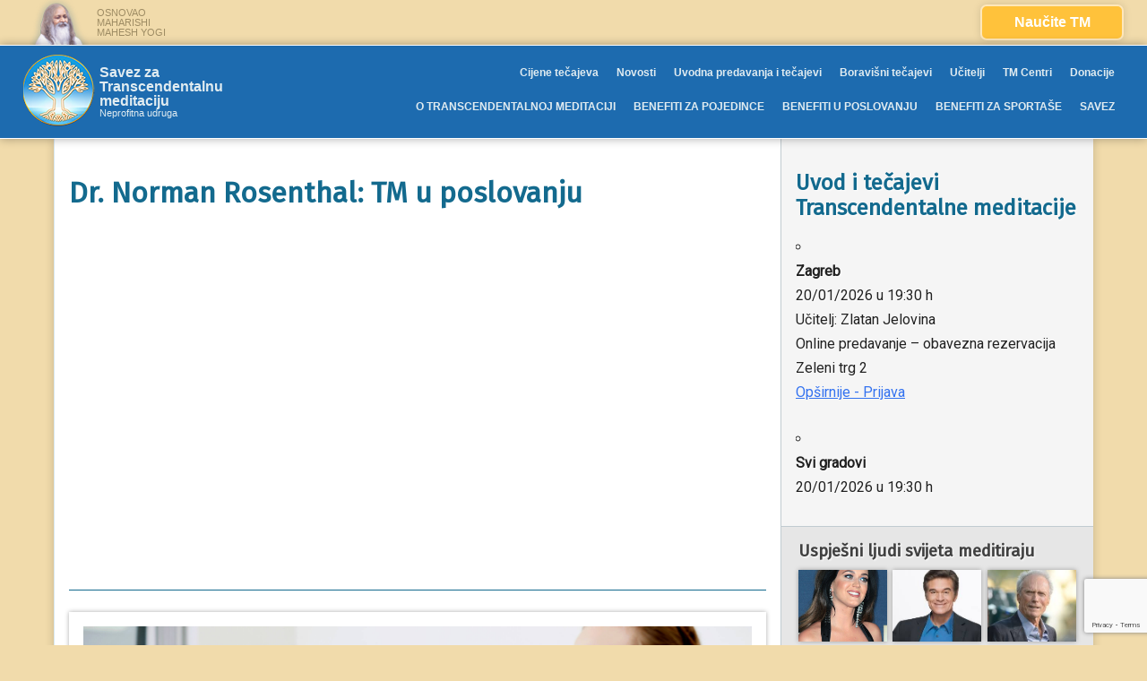

--- FILE ---
content_type: text/html; charset=UTF-8
request_url: https://www.tm-savez.hr/video/dr-norman-rosenthal-tm-u-poslovanju/
body_size: 17142
content:
<!doctype html>
<html lang="hr" xmlns:fb="https://www.facebook.com/2008/fbml" xmlns:addthis="https://www.addthis.com/help/api-spec"  class="no-js">
<head>
    <!-- Global site tag (gtag.js) - Google Analytics -->
<script async src="https://www.googletagmanager.com/gtag/js?id=UA-125392875-1"></script>
<script>
  window.dataLayer = window.dataLayer || [];
  function gtag(){dataLayer.push(arguments);}
  gtag('js', new Date());

  gtag('config', 'UA-125392875-1');
</script>

<!-- Hotjar Tracking Code for http://www.tm-savez.hr -->
<script>
    (function(h,o,t,j,a,r){
        h.hj=h.hj||function(){(h.hj.q=h.hj.q||[]).push(arguments)};
        h._hjSettings={hjid:1007517,hjsv:6};
        a=o.getElementsByTagName('head')[0];
        r=o.createElement('script');r.async=1;
        r.src=t+h._hjSettings.hjid+j+h._hjSettings.hjsv;
        a.appendChild(r);
    })(window,document,'https://static.hotjar.com/c/hotjar-','.js?sv=');
</script>
	<meta charset="UTF-8">
	<meta name="viewport" content="width=device-width, initial-scale=1">
	<link rel="profile" href="https://gmpg.org/xfn/11">

    <style>
        /* REMOVE "NOVOSTI" FROM NAVIGATION AND DISPLAY IT ONLY TO LOGGED IN USERS */
        .menu-item-136 {
            display: none;
        }
        .logged-in .menu-item-136 {
            display: list-item;
        }

        /* FOOTER LOGIN/LOGOUT LINK STYLES */
        .login-link.site-info {
            padding-bottom: 0 !important;
        }
    </style>

	
        <!--noptimize-->
        <script type = "text/javascript">

            // 
            // Get screen dimensions, device pixel ration and set in a cookie.
            // 
            
                            var screen_width = Math.max( screen.width, screen.height );
            
            var devicePixelRatio = window.devicePixelRatio ? window.devicePixelRatio : 1;

            document.cookie = 'resolution=' + screen_width + ',' + devicePixelRatio + '; SameSite=Strict; path=/';

        </script> 
        <!--/noptimize--> <meta name='robots' content='index, follow, max-image-preview:large, max-snippet:-1, max-video-preview:-1' />

	<!-- This site is optimized with the Yoast SEO plugin v26.7 - https://yoast.com/wordpress/plugins/seo/ -->
	<title>Dr. Norman Rosenthal: TM u poslovanju - Savez za Transcendentalnu meditaciju</title>
	<meta name="description" content="Transcendentalna meditacija je prirodna i lagana tehnika dubokog odmaranja, koja eliminira duboko ukorjenjene stresove iz fiziologije" />
	<link rel="canonical" href="https://www.tm-savez.hr/video/dr-norman-rosenthal-tm-u-poslovanju/" />
	<meta property="og:locale" content="hr_HR" />
	<meta property="og:type" content="article" />
	<meta property="og:title" content="Dr. Norman Rosenthal: TM u poslovanju - Savez za Transcendentalnu meditaciju" />
	<meta property="og:description" content="Transcendentalna meditacija je prirodna i lagana tehnika dubokog odmaranja, koja eliminira duboko ukorjenjene stresove iz fiziologije" />
	<meta property="og:url" content="https://www.tm-savez.hr/video/dr-norman-rosenthal-tm-u-poslovanju/" />
	<meta property="og:site_name" content="Savez za Transcendentalnu meditaciju" />
	<meta property="article:publisher" content="https://www.facebook.com/tmsavez/" />
	<meta property="article:modified_time" content="2019-01-08T19:14:34+00:00" />
	<meta property="og:image" content="https://www.tm-savez.hr/wp-content/uploads/2019/01/dr-norman-rosenthal-transcendentalna-meditacija-u-poslovanju.jpg" />
	<meta property="og:image:width" content="480" />
	<meta property="og:image:height" content="360" />
	<meta property="og:image:type" content="image/jpeg" />
	<meta name="twitter:card" content="summary_large_image" />
	<script type="application/ld+json" class="yoast-schema-graph">{"@context":"https://schema.org","@graph":[{"@type":"WebPage","@id":"https://www.tm-savez.hr/video/dr-norman-rosenthal-tm-u-poslovanju/","url":"https://www.tm-savez.hr/video/dr-norman-rosenthal-tm-u-poslovanju/","name":"Dr. Norman Rosenthal: TM u poslovanju - Savez za Transcendentalnu meditaciju","isPartOf":{"@id":"https://www.tm-savez.hr/#website"},"primaryImageOfPage":{"@id":"https://www.tm-savez.hr/video/dr-norman-rosenthal-tm-u-poslovanju/#primaryimage"},"image":{"@id":"https://www.tm-savez.hr/video/dr-norman-rosenthal-tm-u-poslovanju/#primaryimage"},"thumbnailUrl":"https://www.tm-savez.hr/wp-content/uploads/2019/01/dr-norman-rosenthal-transcendentalna-meditacija-u-poslovanju.jpg","datePublished":"2019-01-07T21:20:34+00:00","dateModified":"2019-01-08T19:14:34+00:00","description":"Transcendentalna meditacija je prirodna i lagana tehnika dubokog odmaranja, koja eliminira duboko ukorjenjene stresove iz fiziologije","breadcrumb":{"@id":"https://www.tm-savez.hr/video/dr-norman-rosenthal-tm-u-poslovanju/#breadcrumb"},"inLanguage":"hr","potentialAction":[{"@type":"ReadAction","target":["https://www.tm-savez.hr/video/dr-norman-rosenthal-tm-u-poslovanju/"]}]},{"@type":"ImageObject","inLanguage":"hr","@id":"https://www.tm-savez.hr/video/dr-norman-rosenthal-tm-u-poslovanju/#primaryimage","url":"https://www.tm-savez.hr/wp-content/uploads/2019/01/dr-norman-rosenthal-transcendentalna-meditacija-u-poslovanju.jpg","contentUrl":"https://www.tm-savez.hr/wp-content/uploads/2019/01/dr-norman-rosenthal-transcendentalna-meditacija-u-poslovanju.jpg","width":480,"height":360,"caption":"dr-norman-rosenthal-transcendentalna-meditacija-u-poslovanju"},{"@type":"BreadcrumbList","@id":"https://www.tm-savez.hr/video/dr-norman-rosenthal-tm-u-poslovanju/#breadcrumb","itemListElement":[{"@type":"ListItem","position":1,"name":"Početna stranica","item":"https://www.tm-savez.hr/"},{"@type":"ListItem","position":2,"name":"Video","item":"https://www.tm-savez.hr/video/"},{"@type":"ListItem","position":3,"name":"Dr. Norman Rosenthal: TM u poslovanju"}]},{"@type":"WebSite","@id":"https://www.tm-savez.hr/#website","url":"https://www.tm-savez.hr/","name":"Savez za Transcendentalnu meditaciju","description":"Neprofitna udruga","publisher":{"@id":"https://www.tm-savez.hr/#organization"},"potentialAction":[{"@type":"SearchAction","target":{"@type":"EntryPoint","urlTemplate":"https://www.tm-savez.hr/?s={search_term_string}"},"query-input":{"@type":"PropertyValueSpecification","valueRequired":true,"valueName":"search_term_string"}}],"inLanguage":"hr"},{"@type":"Organization","@id":"https://www.tm-savez.hr/#organization","name":"TM Savez","url":"https://www.tm-savez.hr/","logo":{"@type":"ImageObject","inLanguage":"hr","@id":"https://www.tm-savez.hr/#/schema/logo/image/","url":"https://www.tm-savez.hr/wp-content/uploads/2018/10/logo-e1568229362942.png","contentUrl":"https://www.tm-savez.hr/wp-content/uploads/2018/10/logo-e1568229362942.png","width":200,"height":200,"caption":"TM Savez"},"image":{"@id":"https://www.tm-savez.hr/#/schema/logo/image/"},"sameAs":["https://www.facebook.com/tmsavez/"]}]}</script>
	<!-- / Yoast SEO plugin. -->


<link rel='dns-prefetch' href='//cdnjs.cloudflare.com' />
<link rel='dns-prefetch' href='//s7.addthis.com' />
<link rel='dns-prefetch' href='//fonts.googleapis.com' />
<link rel='dns-prefetch' href='//maxcdn.bootstrapcdn.com' />
<link rel="alternate" type="application/rss+xml" title="Savez za Transcendentalnu meditaciju &raquo; Kanal" href="https://www.tm-savez.hr/feed/" />
<link rel="alternate" type="application/rss+xml" title="Savez za Transcendentalnu meditaciju &raquo; Kanal komentara" href="https://www.tm-savez.hr/comments/feed/" />
<link rel="alternate" title="oEmbed (JSON)" type="application/json+oembed" href="https://www.tm-savez.hr/wp-json/oembed/1.0/embed?url=https%3A%2F%2Fwww.tm-savez.hr%2Fvideo%2Fdr-norman-rosenthal-tm-u-poslovanju%2F" />
<link rel="alternate" title="oEmbed (XML)" type="text/xml+oembed" href="https://www.tm-savez.hr/wp-json/oembed/1.0/embed?url=https%3A%2F%2Fwww.tm-savez.hr%2Fvideo%2Fdr-norman-rosenthal-tm-u-poslovanju%2F&#038;format=xml" />
<style id='wp-img-auto-sizes-contain-inline-css' type='text/css'>
img:is([sizes=auto i],[sizes^="auto," i]){contain-intrinsic-size:3000px 1500px}
/*# sourceURL=wp-img-auto-sizes-contain-inline-css */
</style>
<style id='wp-emoji-styles-inline-css' type='text/css'>

	img.wp-smiley, img.emoji {
		display: inline !important;
		border: none !important;
		box-shadow: none !important;
		height: 1em !important;
		width: 1em !important;
		margin: 0 0.07em !important;
		vertical-align: -0.1em !important;
		background: none !important;
		padding: 0 !important;
	}
/*# sourceURL=wp-emoji-styles-inline-css */
</style>
<link rel='stylesheet' id='wp-block-library-css' href='https://www.tm-savez.hr/wp-includes/css/dist/block-library/style.min.css?ver=b6bcb127988eb4b23ed8bcff09f34296' type='text/css' media='all' />
<style id='classic-theme-styles-inline-css' type='text/css'>
/*! This file is auto-generated */
.wp-block-button__link{color:#fff;background-color:#32373c;border-radius:9999px;box-shadow:none;text-decoration:none;padding:calc(.667em + 2px) calc(1.333em + 2px);font-size:1.125em}.wp-block-file__button{background:#32373c;color:#fff;text-decoration:none}
/*# sourceURL=/wp-includes/css/classic-themes.min.css */
</style>
<style id='global-styles-inline-css' type='text/css'>
:root{--wp--preset--aspect-ratio--square: 1;--wp--preset--aspect-ratio--4-3: 4/3;--wp--preset--aspect-ratio--3-4: 3/4;--wp--preset--aspect-ratio--3-2: 3/2;--wp--preset--aspect-ratio--2-3: 2/3;--wp--preset--aspect-ratio--16-9: 16/9;--wp--preset--aspect-ratio--9-16: 9/16;--wp--preset--color--black: #000000;--wp--preset--color--cyan-bluish-gray: #abb8c3;--wp--preset--color--white: #ffffff;--wp--preset--color--pale-pink: #f78da7;--wp--preset--color--vivid-red: #cf2e2e;--wp--preset--color--luminous-vivid-orange: #ff6900;--wp--preset--color--luminous-vivid-amber: #fcb900;--wp--preset--color--light-green-cyan: #7bdcb5;--wp--preset--color--vivid-green-cyan: #00d084;--wp--preset--color--pale-cyan-blue: #8ed1fc;--wp--preset--color--vivid-cyan-blue: #0693e3;--wp--preset--color--vivid-purple: #9b51e0;--wp--preset--gradient--vivid-cyan-blue-to-vivid-purple: linear-gradient(135deg,rgb(6,147,227) 0%,rgb(155,81,224) 100%);--wp--preset--gradient--light-green-cyan-to-vivid-green-cyan: linear-gradient(135deg,rgb(122,220,180) 0%,rgb(0,208,130) 100%);--wp--preset--gradient--luminous-vivid-amber-to-luminous-vivid-orange: linear-gradient(135deg,rgb(252,185,0) 0%,rgb(255,105,0) 100%);--wp--preset--gradient--luminous-vivid-orange-to-vivid-red: linear-gradient(135deg,rgb(255,105,0) 0%,rgb(207,46,46) 100%);--wp--preset--gradient--very-light-gray-to-cyan-bluish-gray: linear-gradient(135deg,rgb(238,238,238) 0%,rgb(169,184,195) 100%);--wp--preset--gradient--cool-to-warm-spectrum: linear-gradient(135deg,rgb(74,234,220) 0%,rgb(151,120,209) 20%,rgb(207,42,186) 40%,rgb(238,44,130) 60%,rgb(251,105,98) 80%,rgb(254,248,76) 100%);--wp--preset--gradient--blush-light-purple: linear-gradient(135deg,rgb(255,206,236) 0%,rgb(152,150,240) 100%);--wp--preset--gradient--blush-bordeaux: linear-gradient(135deg,rgb(254,205,165) 0%,rgb(254,45,45) 50%,rgb(107,0,62) 100%);--wp--preset--gradient--luminous-dusk: linear-gradient(135deg,rgb(255,203,112) 0%,rgb(199,81,192) 50%,rgb(65,88,208) 100%);--wp--preset--gradient--pale-ocean: linear-gradient(135deg,rgb(255,245,203) 0%,rgb(182,227,212) 50%,rgb(51,167,181) 100%);--wp--preset--gradient--electric-grass: linear-gradient(135deg,rgb(202,248,128) 0%,rgb(113,206,126) 100%);--wp--preset--gradient--midnight: linear-gradient(135deg,rgb(2,3,129) 0%,rgb(40,116,252) 100%);--wp--preset--font-size--small: 13px;--wp--preset--font-size--medium: 20px;--wp--preset--font-size--large: 36px;--wp--preset--font-size--x-large: 42px;--wp--preset--spacing--20: 0.44rem;--wp--preset--spacing--30: 0.67rem;--wp--preset--spacing--40: 1rem;--wp--preset--spacing--50: 1.5rem;--wp--preset--spacing--60: 2.25rem;--wp--preset--spacing--70: 3.38rem;--wp--preset--spacing--80: 5.06rem;--wp--preset--shadow--natural: 6px 6px 9px rgba(0, 0, 0, 0.2);--wp--preset--shadow--deep: 12px 12px 50px rgba(0, 0, 0, 0.4);--wp--preset--shadow--sharp: 6px 6px 0px rgba(0, 0, 0, 0.2);--wp--preset--shadow--outlined: 6px 6px 0px -3px rgb(255, 255, 255), 6px 6px rgb(0, 0, 0);--wp--preset--shadow--crisp: 6px 6px 0px rgb(0, 0, 0);}:where(.is-layout-flex){gap: 0.5em;}:where(.is-layout-grid){gap: 0.5em;}body .is-layout-flex{display: flex;}.is-layout-flex{flex-wrap: wrap;align-items: center;}.is-layout-flex > :is(*, div){margin: 0;}body .is-layout-grid{display: grid;}.is-layout-grid > :is(*, div){margin: 0;}:where(.wp-block-columns.is-layout-flex){gap: 2em;}:where(.wp-block-columns.is-layout-grid){gap: 2em;}:where(.wp-block-post-template.is-layout-flex){gap: 1.25em;}:where(.wp-block-post-template.is-layout-grid){gap: 1.25em;}.has-black-color{color: var(--wp--preset--color--black) !important;}.has-cyan-bluish-gray-color{color: var(--wp--preset--color--cyan-bluish-gray) !important;}.has-white-color{color: var(--wp--preset--color--white) !important;}.has-pale-pink-color{color: var(--wp--preset--color--pale-pink) !important;}.has-vivid-red-color{color: var(--wp--preset--color--vivid-red) !important;}.has-luminous-vivid-orange-color{color: var(--wp--preset--color--luminous-vivid-orange) !important;}.has-luminous-vivid-amber-color{color: var(--wp--preset--color--luminous-vivid-amber) !important;}.has-light-green-cyan-color{color: var(--wp--preset--color--light-green-cyan) !important;}.has-vivid-green-cyan-color{color: var(--wp--preset--color--vivid-green-cyan) !important;}.has-pale-cyan-blue-color{color: var(--wp--preset--color--pale-cyan-blue) !important;}.has-vivid-cyan-blue-color{color: var(--wp--preset--color--vivid-cyan-blue) !important;}.has-vivid-purple-color{color: var(--wp--preset--color--vivid-purple) !important;}.has-black-background-color{background-color: var(--wp--preset--color--black) !important;}.has-cyan-bluish-gray-background-color{background-color: var(--wp--preset--color--cyan-bluish-gray) !important;}.has-white-background-color{background-color: var(--wp--preset--color--white) !important;}.has-pale-pink-background-color{background-color: var(--wp--preset--color--pale-pink) !important;}.has-vivid-red-background-color{background-color: var(--wp--preset--color--vivid-red) !important;}.has-luminous-vivid-orange-background-color{background-color: var(--wp--preset--color--luminous-vivid-orange) !important;}.has-luminous-vivid-amber-background-color{background-color: var(--wp--preset--color--luminous-vivid-amber) !important;}.has-light-green-cyan-background-color{background-color: var(--wp--preset--color--light-green-cyan) !important;}.has-vivid-green-cyan-background-color{background-color: var(--wp--preset--color--vivid-green-cyan) !important;}.has-pale-cyan-blue-background-color{background-color: var(--wp--preset--color--pale-cyan-blue) !important;}.has-vivid-cyan-blue-background-color{background-color: var(--wp--preset--color--vivid-cyan-blue) !important;}.has-vivid-purple-background-color{background-color: var(--wp--preset--color--vivid-purple) !important;}.has-black-border-color{border-color: var(--wp--preset--color--black) !important;}.has-cyan-bluish-gray-border-color{border-color: var(--wp--preset--color--cyan-bluish-gray) !important;}.has-white-border-color{border-color: var(--wp--preset--color--white) !important;}.has-pale-pink-border-color{border-color: var(--wp--preset--color--pale-pink) !important;}.has-vivid-red-border-color{border-color: var(--wp--preset--color--vivid-red) !important;}.has-luminous-vivid-orange-border-color{border-color: var(--wp--preset--color--luminous-vivid-orange) !important;}.has-luminous-vivid-amber-border-color{border-color: var(--wp--preset--color--luminous-vivid-amber) !important;}.has-light-green-cyan-border-color{border-color: var(--wp--preset--color--light-green-cyan) !important;}.has-vivid-green-cyan-border-color{border-color: var(--wp--preset--color--vivid-green-cyan) !important;}.has-pale-cyan-blue-border-color{border-color: var(--wp--preset--color--pale-cyan-blue) !important;}.has-vivid-cyan-blue-border-color{border-color: var(--wp--preset--color--vivid-cyan-blue) !important;}.has-vivid-purple-border-color{border-color: var(--wp--preset--color--vivid-purple) !important;}.has-vivid-cyan-blue-to-vivid-purple-gradient-background{background: var(--wp--preset--gradient--vivid-cyan-blue-to-vivid-purple) !important;}.has-light-green-cyan-to-vivid-green-cyan-gradient-background{background: var(--wp--preset--gradient--light-green-cyan-to-vivid-green-cyan) !important;}.has-luminous-vivid-amber-to-luminous-vivid-orange-gradient-background{background: var(--wp--preset--gradient--luminous-vivid-amber-to-luminous-vivid-orange) !important;}.has-luminous-vivid-orange-to-vivid-red-gradient-background{background: var(--wp--preset--gradient--luminous-vivid-orange-to-vivid-red) !important;}.has-very-light-gray-to-cyan-bluish-gray-gradient-background{background: var(--wp--preset--gradient--very-light-gray-to-cyan-bluish-gray) !important;}.has-cool-to-warm-spectrum-gradient-background{background: var(--wp--preset--gradient--cool-to-warm-spectrum) !important;}.has-blush-light-purple-gradient-background{background: var(--wp--preset--gradient--blush-light-purple) !important;}.has-blush-bordeaux-gradient-background{background: var(--wp--preset--gradient--blush-bordeaux) !important;}.has-luminous-dusk-gradient-background{background: var(--wp--preset--gradient--luminous-dusk) !important;}.has-pale-ocean-gradient-background{background: var(--wp--preset--gradient--pale-ocean) !important;}.has-electric-grass-gradient-background{background: var(--wp--preset--gradient--electric-grass) !important;}.has-midnight-gradient-background{background: var(--wp--preset--gradient--midnight) !important;}.has-small-font-size{font-size: var(--wp--preset--font-size--small) !important;}.has-medium-font-size{font-size: var(--wp--preset--font-size--medium) !important;}.has-large-font-size{font-size: var(--wp--preset--font-size--large) !important;}.has-x-large-font-size{font-size: var(--wp--preset--font-size--x-large) !important;}
:where(.wp-block-post-template.is-layout-flex){gap: 1.25em;}:where(.wp-block-post-template.is-layout-grid){gap: 1.25em;}
:where(.wp-block-term-template.is-layout-flex){gap: 1.25em;}:where(.wp-block-term-template.is-layout-grid){gap: 1.25em;}
:where(.wp-block-columns.is-layout-flex){gap: 2em;}:where(.wp-block-columns.is-layout-grid){gap: 2em;}
:root :where(.wp-block-pullquote){font-size: 1.5em;line-height: 1.6;}
/*# sourceURL=global-styles-inline-css */
</style>
<link rel='stylesheet' id='contact-form-7-css' href='https://www.tm-savez.hr/wp-content/plugins/contact-form-7/includes/css/styles.css?ver=6.1.4' type='text/css' media='all' />
<link rel='stylesheet' id='events-manager-css' href='https://www.tm-savez.hr/wp-content/plugins/events-manager/includes/css/events-manager.css?ver=6.4.6.4' type='text/css' media='all' />
<style id='events-manager-inline-css' type='text/css'>
body .em { --font-family : inherit; --font-weight : inherit; --font-size : 1em; --line-height : inherit; }
/*# sourceURL=events-manager-inline-css */
</style>
<link rel='stylesheet' id='google-fonts-css' href='https://fonts.googleapis.com/css?family=Fira+Sans%7COswald%7CRoboto%7CRoboto+Condensed&#038;ver=b6bcb127988eb4b23ed8bcff09f34296' type='text/css' media='all' />
<link rel='stylesheet' id='font-awesomee-css' href='//maxcdn.bootstrapcdn.com/font-awesome/4.7.0/css/font-awesome.min.css?ver=b6bcb127988eb4b23ed8bcff09f34296' type='text/css' media='all' />
<link rel='stylesheet' id='tmsavez-style-css' href='https://www.tm-savez.hr/wp-content/themes/tmsavez/style.css?ver=5' type='text/css' media='all' />
<link rel='stylesheet' id='tablepress-default-css' href='https://www.tm-savez.hr/wp-content/plugins/tablepress/css/build/default.css?ver=3.2.6' type='text/css' media='all' />
<link rel='stylesheet' id='new-royalslider-core-css-css' href='https://www.tm-savez.hr/wp-content/plugins/new-royalslider/lib/royalslider/royalslider.css?ver=3.4.2' type='text/css' media='all' />
<link rel='stylesheet' id='rsUni-css-css' href='https://www.tm-savez.hr/wp-content/plugins/new-royalslider/lib/royalslider/skins/universal/rs-universal.css?ver=3.4.2' type='text/css' media='all' />
<link rel='stylesheet' id='rsMinW-css-css' href='https://www.tm-savez.hr/wp-content/plugins/new-royalslider/lib/royalslider/skins/minimal-white/rs-minimal-white.css?ver=3.4.2' type='text/css' media='all' />
<link rel='stylesheet' id='addthis_all_pages-css' href='https://www.tm-savez.hr/wp-content/plugins/addthis/frontend/build/addthis_wordpress_public.min.css?ver=b6bcb127988eb4b23ed8bcff09f34296' type='text/css' media='all' />
<script type="text/javascript" src="https://www.tm-savez.hr/wp-includes/js/jquery/jquery.min.js?ver=3.7.1" id="jquery-core-js"></script>
<script type="text/javascript" src="https://www.tm-savez.hr/wp-includes/js/jquery/jquery-migrate.min.js?ver=3.4.1" id="jquery-migrate-js"></script>
<script type="text/javascript" src="https://www.tm-savez.hr/wp-includes/js/jquery/ui/core.min.js?ver=1.13.3" id="jquery-ui-core-js"></script>
<script type="text/javascript" src="https://www.tm-savez.hr/wp-includes/js/jquery/ui/mouse.min.js?ver=1.13.3" id="jquery-ui-mouse-js"></script>
<script type="text/javascript" src="https://www.tm-savez.hr/wp-includes/js/jquery/ui/sortable.min.js?ver=1.13.3" id="jquery-ui-sortable-js"></script>
<script type="text/javascript" src="https://www.tm-savez.hr/wp-includes/js/jquery/ui/datepicker.min.js?ver=1.13.3" id="jquery-ui-datepicker-js"></script>
<script type="text/javascript" id="jquery-ui-datepicker-js-after">
/* <![CDATA[ */
jQuery(function(jQuery){jQuery.datepicker.setDefaults({"closeText":"Zatvori","currentText":"Danas","monthNames":["sije\u010danj","velja\u010da","o\u017eujak","travanj","svibanj","lipanj","srpanj","kolovoz","rujan","listopad","studeni","prosinac"],"monthNamesShort":["sij","velj","o\u017eu","tra","svi","lip","srp","kol","ruj","lis","stu","pro"],"nextText":"Sljede\u0107e","prevText":"Prethodno","dayNames":["Nedjelja","Ponedjeljak","Utorak","Srijeda","\u010cetvrtak","Petak","Subota"],"dayNamesShort":["Ned","Pon","Uto","Sri","\u010cet","Pet","Sub"],"dayNamesMin":["N","P","U","S","\u010c","P","S"],"dateFormat":"d. MM yy.","firstDay":1,"isRTL":false});});
//# sourceURL=jquery-ui-datepicker-js-after
/* ]]> */
</script>
<script type="text/javascript" src="https://www.tm-savez.hr/wp-includes/js/jquery/ui/resizable.min.js?ver=1.13.3" id="jquery-ui-resizable-js"></script>
<script type="text/javascript" src="https://www.tm-savez.hr/wp-includes/js/jquery/ui/draggable.min.js?ver=1.13.3" id="jquery-ui-draggable-js"></script>
<script type="text/javascript" src="https://www.tm-savez.hr/wp-includes/js/jquery/ui/controlgroup.min.js?ver=1.13.3" id="jquery-ui-controlgroup-js"></script>
<script type="text/javascript" src="https://www.tm-savez.hr/wp-includes/js/jquery/ui/checkboxradio.min.js?ver=1.13.3" id="jquery-ui-checkboxradio-js"></script>
<script type="text/javascript" src="https://www.tm-savez.hr/wp-includes/js/jquery/ui/button.min.js?ver=1.13.3" id="jquery-ui-button-js"></script>
<script type="text/javascript" src="https://www.tm-savez.hr/wp-includes/js/jquery/ui/dialog.min.js?ver=1.13.3" id="jquery-ui-dialog-js"></script>
<script type="text/javascript" id="events-manager-js-extra">
/* <![CDATA[ */
var EM = {"ajaxurl":"https://www.tm-savez.hr/wp-admin/admin-ajax.php","locationajaxurl":"https://www.tm-savez.hr/wp-admin/admin-ajax.php?action=locations_search","firstDay":"1","locale":"hr","dateFormat":"yy-mm-dd","ui_css":"https://www.tm-savez.hr/wp-content/plugins/events-manager/includes/css/jquery-ui/build.css","show24hours":"1","is_ssl":"1","autocomplete_limit":"10","calendar":{"breakpoints":{"small":560,"medium":908,"large":false}},"phone":"","datepicker":{"format":"d.m.Y.","locale":"hr"},"search":{"breakpoints":{"small":650,"medium":850,"full":false}},"url":"https://www.tm-savez.hr/wp-content/plugins/events-manager","google_maps_api":"AIzaSyCyg8fTHheuqHxEhQsIOUVYqVtNC1Wrurw","bookingInProgress":"Molimo sa\u010dekajte dok se rezervacije ne po\u0161alju.","tickets_save":"Sa\u010duvajte kartu","bookingajaxurl":"https://www.tm-savez.hr/wp-admin/admin-ajax.php","bookings_export_save":"Izvoz rezervacija","bookings_settings_save":"Sa\u010duvaj postavke","booking_delete":"Da li ste sigurni da \u017eelite ovo obrisati?","booking_offset":"30","bookings":{"submit_button":{"text":{"default":"Slanje va\u0161e rezervacije","free":"Slanje va\u0161e rezervacije","payment":"Slanje va\u0161e rezervacije","processing":"Processing ..."}},"update_listener":""},"bb_full":"Rasprodano","bb_book":"Rezervirajte sada","bb_booking":"Rezerviranje...","bb_booked":"Rezervacije poslano","bb_error":"Rezervacije Gre\u0161ka. Poku\u0161ajte ponovo?","bb_cancel":"Prekini","bb_canceling":"Otkazivanje...","bb_cancelled":"Otkazano","bb_cancel_error":"Poni\u0161tenje Gre\u0161ka. Poku\u0161ajte ponovo?","txt_search":"Tra\u017ei","txt_searching":"Pretraga...","txt_loading":"U\u010ditavanje..."};
//# sourceURL=events-manager-js-extra
/* ]]> */
</script>
<script type="text/javascript" src="https://www.tm-savez.hr/wp-content/plugins/events-manager/includes/js/events-manager.js?ver=6.4.6.4" id="events-manager-js"></script>
<script type="text/javascript" src="https://www.tm-savez.hr/wp-content/plugins/events-manager/includes/external/flatpickr/l10n/hr.js?ver=6.4.6.4" id="em-flatpickr-localization-js"></script>
<script type="text/javascript" id="sfpp-fb-root-js-extra">
/* <![CDATA[ */
var sfpp_script_vars = {"language":"hr_HR","appId":"297186066963865"};
//# sourceURL=sfpp-fb-root-js-extra
/* ]]> */
</script>
<script type="text/javascript" async="async" src="https://www.tm-savez.hr/wp-content/plugins/simple-facebook-twitter-widget/js/simple-facebook-page-root.js?ver=1.7.0" id="sfpp-fb-root-js"></script>
<script type="text/javascript" src="https://cdnjs.cloudflare.com/ajax/libs/gsap/3.4.2/gsap.min.js?ver=20200725" id="lib-gsap-core-js"></script>
<script type="text/javascript" src="https://cdnjs.cloudflare.com/ajax/libs/gsap/3.4.2/ScrollTrigger.min.js?ver=20200725" id="lib-scrolltrigger-js"></script>
<link rel="https://api.w.org/" href="https://www.tm-savez.hr/wp-json/" /><link rel="alternate" title="JSON" type="application/json" href="https://www.tm-savez.hr/wp-json/wp/v2/video/950" /><link rel="EditURI" type="application/rsd+xml" title="RSD" href="https://www.tm-savez.hr/xmlrpc.php?rsd" />

<link rel='shortlink' href='https://www.tm-savez.hr/?p=950' />
<meta name="generator" content="Elementor 3.34.1; features: additional_custom_breakpoints; settings: css_print_method-external, google_font-enabled, font_display-auto">
			<style>
				.e-con.e-parent:nth-of-type(n+4):not(.e-lazyloaded):not(.e-no-lazyload),
				.e-con.e-parent:nth-of-type(n+4):not(.e-lazyloaded):not(.e-no-lazyload) * {
					background-image: none !important;
				}
				@media screen and (max-height: 1024px) {
					.e-con.e-parent:nth-of-type(n+3):not(.e-lazyloaded):not(.e-no-lazyload),
					.e-con.e-parent:nth-of-type(n+3):not(.e-lazyloaded):not(.e-no-lazyload) * {
						background-image: none !important;
					}
				}
				@media screen and (max-height: 640px) {
					.e-con.e-parent:nth-of-type(n+2):not(.e-lazyloaded):not(.e-no-lazyload),
					.e-con.e-parent:nth-of-type(n+2):not(.e-lazyloaded):not(.e-no-lazyload) * {
						background-image: none !important;
					}
				}
			</style>
			<style type="text/css" id="custom-background-css">
body.custom-background { background-color: #e1ecf1; }
</style>
	<link rel="icon" href="https://www.tm-savez.hr/wp-content/uploads/2018/09/cropped-logo-2-32x32.png" sizes="32x32" />
<link rel="icon" href="https://www.tm-savez.hr/wp-content/uploads/2018/09/cropped-logo-2-192x192.png" sizes="192x192" />
<link rel="apple-touch-icon" href="https://www.tm-savez.hr/wp-content/uploads/2018/09/cropped-logo-2-180x180.png" />
<meta name="msapplication-TileImage" content="https://www.tm-savez.hr/wp-content/uploads/2018/09/cropped-logo-2-270x270.png" />
		<style type="text/css" id="wp-custom-css">
			p#footer-site-links {
    display: none;
}


#container-tsop {
            
            width: 100%;
            margin: 0 auto;
            position: relative;
            text-align: center;
        }

        

        #container-tsop table {
            text-align: center;
            width: 100%;
        }

        #container-tsop th {
            display: block;
            width: 100%;
        }

        #container-tsop thead {
            background: #faa61a;
            color: #fff;
        }

        #container-tsop tbody td{
            font-size: 20px;
        }

        #container-tsop th {
            padding: 30px 0;
        }

        #container-tsop td {
            padding: 15px 20px;
            border: 0;
            box-sizing: border-box;
        }

        #container-tsop img {
            max-width: 100%;
            height: auto;
        }

#container-tsop .color-dark-orange p {
	color: #b37652 !important;
}

.tecaj-samoocitanja-pulsa-za-poboljsanje-zdravlja .post-thumbnail {
	display: none;
}

.em-booking-form-summary.em-booking-section.no-booking {
    display: none;
}

.em-booking-form-summary.em-booking-section.no-booking {
    display: none !important;
}

.this-city-teachers-container, .grad-ucitelji {
    justify-content: center;
}

#teacher-featured-image-container {
  max-width: 350px;
}

article#post-5301 .entry-title {
    display: none;
}		</style>
		</head>

  
    
<body class="wp-singular video-template-default single single-video postid-950 custom-background wp-custom-logo wp-theme-tmsavez elementor-default elementor-kit-2537">
<div id="page" class="site">
	<a class="skip-link screen-reader-text" href="#content">Skip to content</a>

        
        <div id="top-page-header-container-outer-wrap">
    <div id="top-page-header-container">
    <div id="top-page-header-container-inner-wrap">
      
    <!-- MAHARISHI PICTURE STARTS HERE -->    
    <div id="maharishi-picture-container-outer-wrap">
    <div id="maharishi-picture-container">
    <div id="maharishi-picture-container-inner-wrap">
        <img src="https://www.tm-savez.hr/assets/images/maharishi2.png" />
        <a href="https://www.tm-savez.hr/maharishi-mahesh-yogi/"></a>
        <div id="mmy-founder">
            OSNOVAO <br>MAHARISHI <br>MAHESH YOGI
        </div>
    </div><!-- #maharishi-picture-container-inner-wrap -->
    </div><!-- #maharishi-picture-container -->
    </div><!-- #maharishi-picture-container-outer-wrap -->    
    <!-- MAHARISHI PICTURE STARTS ENDS HERE --> 
        
    <!-- LINK BUTTON STARTS HERE --> 
    <div class="link-button-container-outer-wrap">
    <div class="link-button-container">
    <div class="link-button-container-inner-wrap">
        <a href="https://www.tm-savez.hr/naucite-meditirati/"><span>Naučite TM</span></a>
    </div><!-- #link-button-container-inner-wrap -->
    </div><!--#link-button-container -->
    </div><!-- #link-button-container-outer-wrap -->
    <!-- LINK BUTTON ENDS HERE -->     
        
    </div><!-- #top-page-header-container-inner-wrap -->
    </div><!-- #top-page-header-container -->
    </div><!-- #top-page-header-container-outer-wrap -->
        

    <div id="header-outer-wrap">
	<header id="masthead" class="site-header">
        <div id="header-inner-wrap">
        
		<div id="site-branding-outer-wrap">            
		<div class="site-branding">
            <div id="site-branding-inner-wrap">
			<a href="https://www.tm-savez.hr/" class="custom-logo-link" rel="home"><img width="80" height="80" src="https://www.tm-savez.hr/wp-content/uploads/2018/09/cropped-logo-1.png" class="custom-logo" alt="Savez za Transcendentalnu meditaciju" decoding="async" /></a>            <div id="title-and-tagline-container">
            				<p class="site-title"><a href="https://www.tm-savez.hr/" rel="home">Savez za  <br> Transcendentalnu <br> meditaciju</a></p>
								<p class="site-description">Neprofitna udruga</p>
			            </div>
        </div><!-- .site-branding-inner-wrap -->
		</div><!-- .site-branding -->
        </div><!-- .site-branding-outer-wrap -->
            
            
		<div id="navigation-container-outer-wrap">
		<div id="navigation-container">
		<div id="navigation-container-inner-wrap">
            
		<nav id="site-navigation-main-header-top" class="main-navigation">
			<button class="menu-toggle" aria-controls="primary-menu" aria-expanded="false">Main Header Top Menu</button>
			<div class="menu-top-izbornik-velikih-ekrana-container"><ul id="main-header-top" class="menu"><li id="menu-item-4359" class="menu-item menu-item-type-post_type menu-item-object-page menu-item-4359"><a href="https://www.tm-savez.hr/cijene-tecajeva/">Cijene tečajeva</a></li>
<li id="menu-item-136" class="menu-item menu-item-type-custom menu-item-object-custom menu-item-136"><a href="https://www.tm-savez.hr/novosti/">Novosti</a></li>
<li id="menu-item-5610" class="menu-item menu-item-type-custom menu-item-object-custom menu-item-5610"><a href="https://www.tm-savez.hr/novosti/">Novosti</a></li>
<li id="menu-item-271" class="menu-item menu-item-type-post_type menu-item-object-page menu-item-271"><a href="https://www.tm-savez.hr/uvodna-predavanja/">Uvodna predavanja i tečajevi</a></li>
<li id="menu-item-1036" class="menu-item menu-item-type-post_type menu-item-object-page menu-item-1036"><a href="https://www.tm-savez.hr/boravisni-tecajevi/">Boravišni tečajevi</a></li>
<li id="menu-item-138" class="menu-item menu-item-type-custom menu-item-object-custom menu-item-138"><a href="https://www.tm-savez.hr/ucitelji">Učitelji</a></li>
<li id="menu-item-139" class="menu-item menu-item-type-custom menu-item-object-custom menu-item-139"><a href="https://www.tm-savez.hr/tm-centri/">TM Centri</a></li>
<li id="menu-item-1528" class="menu-item menu-item-type-post_type menu-item-object-page menu-item-1528"><a href="https://www.tm-savez.hr/donacije/">Donacije</a></li>
</ul></div>		</nav><!-- #site-navigation -->		
            
        <nav id="site-navigation" class="main-navigation">
			<button class="menu-toggle" aria-controls="primary-menu" aria-expanded="false">Primary Menu</button>
			<div class="menu-glavni-izbornik-velikih-ekrana-container"><ul id="primary-menu" class="menu"><li id="menu-item-206" class="menu-item menu-item-type-custom menu-item-object-custom menu-item-has-children menu-item-206"><a href="#">O TRANSCENDENTALNOJ MEDITACIJI</a>
<ul class="sub-menu">
	<li id="menu-item-208" class="menu-item menu-item-type-post_type menu-item-object-page menu-item-208"><a href="https://www.tm-savez.hr/sto-je-transcendentalna-meditacija/">Što je Transcendentalna meditacija</a></li>
	<li id="menu-item-245" class="menu-item menu-item-type-post_type menu-item-object-page menu-item-245"><a href="https://www.tm-savez.hr/maharishi-mahesh-yogi/">Maharishi Mahesh Yogi</a></li>
	<li id="menu-item-210" class="menu-item menu-item-type-custom menu-item-object-custom menu-item-210"><a href="https://www.tm-savez.hr/znanstvena-istrazivanja/">Znanstvena istraživanja</a></li>
	<li id="menu-item-430" class="menu-item menu-item-type-custom menu-item-object-custom menu-item-430"><a href="https://www.tm-savez.hr/pitanja-odgovori">Pitanja i odgovori</a></li>
	<li id="menu-item-986" class="menu-item menu-item-type-custom menu-item-object-custom menu-item-986"><a href="https://www.tm-savez.hr/video">Video</a></li>
</ul>
</li>
<li id="menu-item-167" class="menu-item menu-item-type-custom menu-item-object-custom menu-item-has-children menu-item-167"><a href="#">BENEFITI ZA POJEDINCE</a>
<ul class="sub-menu">
	<li id="menu-item-233" class="menu-item menu-item-type-post_type menu-item-object-page menu-item-233"><a href="https://www.tm-savez.hr/manje-stresa/">Manje stresa</a></li>
	<li id="menu-item-249" class="menu-item menu-item-type-post_type menu-item-object-page menu-item-249"><a href="https://www.tm-savez.hr/bolje-zdravlje/">Bolje zdravlje</a></li>
	<li id="menu-item-231" class="menu-item menu-item-type-post_type menu-item-object-page menu-item-231"><a href="https://www.tm-savez.hr/smanjenje-krvnog-tlaka/">Smanjenje krvnog tlaka</a></li>
	<li id="menu-item-303" class="menu-item menu-item-type-post_type menu-item-object-page menu-item-303"><a href="https://www.tm-savez.hr/kolesterol/">Kolesterol</a></li>
	<li id="menu-item-302" class="menu-item menu-item-type-post_type menu-item-object-page menu-item-302"><a href="https://www.tm-savez.hr/dijabetes/">Dijabetes</a></li>
	<li id="menu-item-301" class="menu-item menu-item-type-post_type menu-item-object-page menu-item-301"><a href="https://www.tm-savez.hr/anksioznost/">Smanjenje anksioznost</a></li>
	<li id="menu-item-300" class="menu-item menu-item-type-post_type menu-item-object-page menu-item-300"><a href="https://www.tm-savez.hr/depresija/">Smanjenje depresije</a></li>
	<li id="menu-item-232" class="menu-item menu-item-type-post_type menu-item-object-page menu-item-232"><a href="https://www.tm-savez.hr/kvalitetniji-san/">Kvalitetniji san</a></li>
</ul>
</li>
<li id="menu-item-168" class="menu-item menu-item-type-custom menu-item-object-custom menu-item-has-children menu-item-168"><a href="#">BENEFITI U POSLOVANJU</a>
<ul class="sub-menu">
	<li id="menu-item-221" class="menu-item menu-item-type-post_type menu-item-object-page menu-item-221"><a href="https://www.tm-savez.hr/bolje-upravljanje-poslovnim-procesima/">Bolje upravljanje poslovnim procesima</a></li>
	<li id="menu-item-224" class="menu-item menu-item-type-post_type menu-item-object-page menu-item-224"><a href="https://www.tm-savez.hr/produktivniji-djelatnici/">Produktivniji djelatnici</a></li>
</ul>
</li>
<li id="menu-item-270" class="menu-item menu-item-type-post_type menu-item-object-page menu-item-270"><a href="https://www.tm-savez.hr/tm-za-sportase/">BENEFITI ZA SPORTAŠE</a></li>
<li id="menu-item-682" class="menu-item menu-item-type-custom menu-item-object-custom menu-item-has-children menu-item-682"><a href="#">SAVEZ</a>
<ul class="sub-menu">
	<li id="menu-item-963" class="menu-item menu-item-type-post_type menu-item-object-page menu-item-963"><a href="https://www.tm-savez.hr/o-tm-savezu/">O Savezu za TM</a></li>
	<li id="menu-item-1038" class="menu-item menu-item-type-custom menu-item-object-custom menu-item-1038"><a href="https://www.tm-savez.hr/assets/pdf/statut.pdf">Statut</a></li>
	<li id="menu-item-269" class="menu-item menu-item-type-post_type menu-item-object-page menu-item-269"><a href="https://www.tm-savez.hr/kontakt/">Kontakt</a></li>
</ul>
</li>
</ul></div>		</nav><!-- #site-navigation -->
            
        <!-- HAMBURGER STARTS HERE --> 
        <div id="hamburger-wraper">
            <div class="hamburger">
                <div id="ham-before"></div>
                <div id="ham-after"></div>
            </div>
        </div>
        <!-- HAMBURGER ENDS HERE --> 
            
        </div><!-- #navigation-container-inner-wrap -->
        </div><!-- #navigation-container -->
        </div><!-- #navigation-container-outer-wrap -->
         
<!-- SMALL SCREENS NAVIGATION PANEL STARTS HERE -->
            <div id="mobile-site-navigation-outer-wrap">
				<nav id="mobile-site-navigation">
				<div id="mobile-site-navigation-inner-wrap">
                
                    
                <div id="small-screens-nav-top-header-container">
                <!-- LINK BUTTON STARTS HERE --> 
                <div class="link-button-container-outer-wrap">
                <div class="link-button-container">
                <div class="link-button-container-inner-wrap">
                    <a href="https://www.tm-savez.hr/naucite-meditirati/"><span>Naučite meditirati</span></a>
                </div><!-- #link-button-container-inner-wrap -->
                </div><!--#link-button-container -->
                </div><!-- #link-button-container-outer-wrap -->
                <!-- LINK BUTTON ENDS HERE -->
                <div id="mobile-site-navigation-close-btn-container">
                X
                </div>
                </div>
                    
                <div id="mobile-menu-language-switcher-container">
                                    </div>
				<!--<div id="mobile-menu-follow-me-section-container">
					<div id="mobile-menu-follow-me-section-container-inner-wrap">
					<header>
					<h3>
					FOLLOW ME:	
					</h3>	
					</header>
					<ul>
					<li><a href="https://web.facebook.com/MeditationLifestyleHealth" target="_blank">Facebook</a></li>
					<li><a href="https://www.instagram.com/natasja.cicic" target="_blank">Instagram</a></li>
					<li><a href="https://www.youtube.com/channel/UCdcQ_68WBigpeIMdLiKakSQ" target="_blank">YouTube</a></li>
					</ul>
					</div>
				</div>-->
			<div class="menu-glavni-izbornik-velikih-ekrana-container"><ul id="primary-menu" class="menu"><li class="menu-item menu-item-type-custom menu-item-object-custom menu-item-has-children menu-item-206"><a href="#">O TRANSCENDENTALNOJ MEDITACIJI</a>
<ul class="sub-menu">
	<li class="menu-item menu-item-type-post_type menu-item-object-page menu-item-208"><a href="https://www.tm-savez.hr/sto-je-transcendentalna-meditacija/">Što je Transcendentalna meditacija</a></li>
	<li class="menu-item menu-item-type-post_type menu-item-object-page menu-item-245"><a href="https://www.tm-savez.hr/maharishi-mahesh-yogi/">Maharishi Mahesh Yogi</a></li>
	<li class="menu-item menu-item-type-custom menu-item-object-custom menu-item-210"><a href="https://www.tm-savez.hr/znanstvena-istrazivanja/">Znanstvena istraživanja</a></li>
	<li class="menu-item menu-item-type-custom menu-item-object-custom menu-item-430"><a href="https://www.tm-savez.hr/pitanja-odgovori">Pitanja i odgovori</a></li>
	<li class="menu-item menu-item-type-custom menu-item-object-custom menu-item-986"><a href="https://www.tm-savez.hr/video">Video</a></li>
</ul>
</li>
<li class="menu-item menu-item-type-custom menu-item-object-custom menu-item-has-children menu-item-167"><a href="#">BENEFITI ZA POJEDINCE</a>
<ul class="sub-menu">
	<li class="menu-item menu-item-type-post_type menu-item-object-page menu-item-233"><a href="https://www.tm-savez.hr/manje-stresa/">Manje stresa</a></li>
	<li class="menu-item menu-item-type-post_type menu-item-object-page menu-item-249"><a href="https://www.tm-savez.hr/bolje-zdravlje/">Bolje zdravlje</a></li>
	<li class="menu-item menu-item-type-post_type menu-item-object-page menu-item-231"><a href="https://www.tm-savez.hr/smanjenje-krvnog-tlaka/">Smanjenje krvnog tlaka</a></li>
	<li class="menu-item menu-item-type-post_type menu-item-object-page menu-item-303"><a href="https://www.tm-savez.hr/kolesterol/">Kolesterol</a></li>
	<li class="menu-item menu-item-type-post_type menu-item-object-page menu-item-302"><a href="https://www.tm-savez.hr/dijabetes/">Dijabetes</a></li>
	<li class="menu-item menu-item-type-post_type menu-item-object-page menu-item-301"><a href="https://www.tm-savez.hr/anksioznost/">Smanjenje anksioznost</a></li>
	<li class="menu-item menu-item-type-post_type menu-item-object-page menu-item-300"><a href="https://www.tm-savez.hr/depresija/">Smanjenje depresije</a></li>
	<li class="menu-item menu-item-type-post_type menu-item-object-page menu-item-232"><a href="https://www.tm-savez.hr/kvalitetniji-san/">Kvalitetniji san</a></li>
</ul>
</li>
<li class="menu-item menu-item-type-custom menu-item-object-custom menu-item-has-children menu-item-168"><a href="#">BENEFITI U POSLOVANJU</a>
<ul class="sub-menu">
	<li class="menu-item menu-item-type-post_type menu-item-object-page menu-item-221"><a href="https://www.tm-savez.hr/bolje-upravljanje-poslovnim-procesima/">Bolje upravljanje poslovnim procesima</a></li>
	<li class="menu-item menu-item-type-post_type menu-item-object-page menu-item-224"><a href="https://www.tm-savez.hr/produktivniji-djelatnici/">Produktivniji djelatnici</a></li>
</ul>
</li>
<li class="menu-item menu-item-type-post_type menu-item-object-page menu-item-270"><a href="https://www.tm-savez.hr/tm-za-sportase/">BENEFITI ZA SPORTAŠE</a></li>
<li class="menu-item menu-item-type-custom menu-item-object-custom menu-item-has-children menu-item-682"><a href="#">SAVEZ</a>
<ul class="sub-menu">
	<li class="menu-item menu-item-type-post_type menu-item-object-page menu-item-963"><a href="https://www.tm-savez.hr/o-tm-savezu/">O Savezu za TM</a></li>
	<li class="menu-item menu-item-type-custom menu-item-object-custom menu-item-1038"><a href="https://www.tm-savez.hr/assets/pdf/statut.pdf">Statut</a></li>
	<li class="menu-item menu-item-type-post_type menu-item-object-page menu-item-269"><a href="https://www.tm-savez.hr/kontakt/">Kontakt</a></li>
</ul>
</li>
</ul></div>            <div class="separator-1"></div>
			<div class="menu-top-izbornik-velikih-ekrana-container"><ul id="main-header-top" class="menu"><li class="menu-item menu-item-type-post_type menu-item-object-page menu-item-4359"><a href="https://www.tm-savez.hr/cijene-tecajeva/">Cijene tečajeva</a></li>
<li class="menu-item menu-item-type-custom menu-item-object-custom menu-item-136"><a href="https://www.tm-savez.hr/novosti/">Novosti</a></li>
<li class="menu-item menu-item-type-custom menu-item-object-custom menu-item-5610"><a href="https://www.tm-savez.hr/novosti/">Novosti</a></li>
<li class="menu-item menu-item-type-post_type menu-item-object-page menu-item-271"><a href="https://www.tm-savez.hr/uvodna-predavanja/">Uvodna predavanja i tečajevi</a></li>
<li class="menu-item menu-item-type-post_type menu-item-object-page menu-item-1036"><a href="https://www.tm-savez.hr/boravisni-tecajevi/">Boravišni tečajevi</a></li>
<li class="menu-item menu-item-type-custom menu-item-object-custom menu-item-138"><a href="https://www.tm-savez.hr/ucitelji">Učitelji</a></li>
<li class="menu-item menu-item-type-custom menu-item-object-custom menu-item-139"><a href="https://www.tm-savez.hr/tm-centri/">TM Centri</a></li>
<li class="menu-item menu-item-type-post_type menu-item-object-page menu-item-1528"><a href="https://www.tm-savez.hr/donacije/">Donacije</a></li>
</ul></div><!--			<div id="mobile-search-box-container">
				<form role="search" method="get" class="search-form" action="https://www.tm-savez.hr/">
				<label>
					<span class="screen-reader-text">Pretraži:</span>
					<input type="search" class="search-field" placeholder="Pretraži &hellip;" value="" name="s" />
				</label>
				<input type="submit" class="search-submit" value="Pretraži" />
			</form>			</div>-->
			</div><!-- #mobile-site-navigation-inner-wrap -->
			</nav><!-- #mobile-site-navigation -->
</div><!-- #mobile-site-navigation-outer-wrap -->        <!-- SMALL SCREENS NAVIGATION PANEL ENDS HERE -->
        
    </div><!-- #header-inner-wrap -->
	</header><!-- #masthead -->
    </div><!-- #header-outer-wrap -->
    
    <div id="fixed-header-outer-wrap">
    <div id="fixed-header">
    <div id="fixed-header-inner-wrap">
    
		<div id="site-branding-outer-wrap">            
		<div class="site-branding">
            <div id="site-branding-inner-wrap">
			<a href="https://www.tm-savez.hr/" class="custom-logo-link" rel="home"><img width="80" height="80" src="https://www.tm-savez.hr/wp-content/uploads/2018/09/cropped-logo-1.png" class="custom-logo" alt="Savez za Transcendentalnu meditaciju" decoding="async" /></a>            <div id="title-and-tagline-container">
            				<p class="site-title"><a href="https://www.tm-savez.hr/" rel="home">Transcendentalna <br>meditacija<sup>TM</sup></a></p>
				            </div>
        </div><!-- .site-branding-inner-wrap -->
		</div><!-- .site-branding -->
        </div><!-- .site-branding-outer-wrap -->
        
		<div id="navigation-container-outer-wrap">
		<div id="navigation-container">
		<div id="navigation-container-inner-wrap">	
            
        <nav id="site-navigation" class="main-navigation">
			<button class="menu-toggle" aria-controls="primary-menu" aria-expanded="false">Primary Menu</button>
			<div class="menu-glavni-izbornik-velikih-ekrana-container"><ul id="primary-menu" class="menu"><li class="menu-item menu-item-type-custom menu-item-object-custom menu-item-has-children menu-item-206"><a href="#">O TRANSCENDENTALNOJ MEDITACIJI</a>
<ul class="sub-menu">
	<li class="menu-item menu-item-type-post_type menu-item-object-page menu-item-208"><a href="https://www.tm-savez.hr/sto-je-transcendentalna-meditacija/">Što je Transcendentalna meditacija</a></li>
	<li class="menu-item menu-item-type-post_type menu-item-object-page menu-item-245"><a href="https://www.tm-savez.hr/maharishi-mahesh-yogi/">Maharishi Mahesh Yogi</a></li>
	<li class="menu-item menu-item-type-custom menu-item-object-custom menu-item-210"><a href="https://www.tm-savez.hr/znanstvena-istrazivanja/">Znanstvena istraživanja</a></li>
	<li class="menu-item menu-item-type-custom menu-item-object-custom menu-item-430"><a href="https://www.tm-savez.hr/pitanja-odgovori">Pitanja i odgovori</a></li>
	<li class="menu-item menu-item-type-custom menu-item-object-custom menu-item-986"><a href="https://www.tm-savez.hr/video">Video</a></li>
</ul>
</li>
<li class="menu-item menu-item-type-custom menu-item-object-custom menu-item-has-children menu-item-167"><a href="#">BENEFITI ZA POJEDINCE</a>
<ul class="sub-menu">
	<li class="menu-item menu-item-type-post_type menu-item-object-page menu-item-233"><a href="https://www.tm-savez.hr/manje-stresa/">Manje stresa</a></li>
	<li class="menu-item menu-item-type-post_type menu-item-object-page menu-item-249"><a href="https://www.tm-savez.hr/bolje-zdravlje/">Bolje zdravlje</a></li>
	<li class="menu-item menu-item-type-post_type menu-item-object-page menu-item-231"><a href="https://www.tm-savez.hr/smanjenje-krvnog-tlaka/">Smanjenje krvnog tlaka</a></li>
	<li class="menu-item menu-item-type-post_type menu-item-object-page menu-item-303"><a href="https://www.tm-savez.hr/kolesterol/">Kolesterol</a></li>
	<li class="menu-item menu-item-type-post_type menu-item-object-page menu-item-302"><a href="https://www.tm-savez.hr/dijabetes/">Dijabetes</a></li>
	<li class="menu-item menu-item-type-post_type menu-item-object-page menu-item-301"><a href="https://www.tm-savez.hr/anksioznost/">Smanjenje anksioznost</a></li>
	<li class="menu-item menu-item-type-post_type menu-item-object-page menu-item-300"><a href="https://www.tm-savez.hr/depresija/">Smanjenje depresije</a></li>
	<li class="menu-item menu-item-type-post_type menu-item-object-page menu-item-232"><a href="https://www.tm-savez.hr/kvalitetniji-san/">Kvalitetniji san</a></li>
</ul>
</li>
<li class="menu-item menu-item-type-custom menu-item-object-custom menu-item-has-children menu-item-168"><a href="#">BENEFITI U POSLOVANJU</a>
<ul class="sub-menu">
	<li class="menu-item menu-item-type-post_type menu-item-object-page menu-item-221"><a href="https://www.tm-savez.hr/bolje-upravljanje-poslovnim-procesima/">Bolje upravljanje poslovnim procesima</a></li>
	<li class="menu-item menu-item-type-post_type menu-item-object-page menu-item-224"><a href="https://www.tm-savez.hr/produktivniji-djelatnici/">Produktivniji djelatnici</a></li>
</ul>
</li>
<li class="menu-item menu-item-type-post_type menu-item-object-page menu-item-270"><a href="https://www.tm-savez.hr/tm-za-sportase/">BENEFITI ZA SPORTAŠE</a></li>
<li class="menu-item menu-item-type-custom menu-item-object-custom menu-item-has-children menu-item-682"><a href="#">SAVEZ</a>
<ul class="sub-menu">
	<li class="menu-item menu-item-type-post_type menu-item-object-page menu-item-963"><a href="https://www.tm-savez.hr/o-tm-savezu/">O Savezu za TM</a></li>
	<li class="menu-item menu-item-type-custom menu-item-object-custom menu-item-1038"><a href="https://www.tm-savez.hr/assets/pdf/statut.pdf">Statut</a></li>
	<li class="menu-item menu-item-type-post_type menu-item-object-page menu-item-269"><a href="https://www.tm-savez.hr/kontakt/">Kontakt</a></li>
</ul>
</li>
</ul></div>		</nav><!-- #site-navigation -->
            
        <!-- HAMBURGER STARTS HERE --> 
        <div id="hamburger-wraper">
            <div class="hamburger">
                <div id="ham-before"></div>
                <div id="ham-after"></div>
            </div>
        </div>
        <!-- HAMBURGER ENDS HERE --> 
            
        </div><!-- #navigation-container-inner-wrap -->
        </div><!-- #navigation-container -->
        </div><!-- #navigation-container-outer-wrap -->
        
        
    </div><!-- #fixed-header-inner-wrap -->
    </div><!-- #fixed-header -->
    </div><!-- #fixed-header-outer-wrap -->

    
    <!-- SITE SLIDER STARTS HERE-->
        
    <!-- SITE SLIDER ENDS HERE-->
    
    

    <!-- SITE_CONTENT -->
    <div id="content-container-outer-wrap">
        


        <div id="content" class="site-content">
            <div id="content-container-inner-wrap"> 
        

	<div id="primary-outer-wrap">
	<div id="primary" class="content-area">
	<div id="primary-inner-wrap">
		<main id="main" class="site-main">

		
<article id="post-950" class="post-950 video type-video status-publish has-post-thumbnail hentry govornici-norman-rosenthal kategorije-biznis kategorije-zanimljivosti">
	<header class="entry-header">
		<h1 class="entry-title">Dr. Norman Rosenthal: TM u poslovanju</h1>	</header><!-- .entry-header -->

	
	<div class="entry-content">
		<div class="at-above-post addthis_tool" data-url="https://www.tm-savez.hr/video/dr-norman-rosenthal-tm-u-poslovanju/"></div>
<figure class="wp-block-embed-youtube wp-block-embed is-type-video is-provider-youtube wp-embed-aspect-16-9 wp-has-aspect-ratio"><div class="wp-block-embed__wrapper">
<iframe title="Dr. Norman Rosenthal: TM for Business" width="640" height="360" src="https://www.youtube.com/embed/OO7963BJgIo?feature=oembed" frameborder="0" allow="accelerometer; autoplay; clipboard-write; encrypted-media; gyroscope; picture-in-picture; web-share" referrerpolicy="strict-origin-when-cross-origin" allowfullscreen></iframe>
</div></figure>
<!-- AddThis Advanced Settings above via filter on the_content --><!-- AddThis Advanced Settings below via filter on the_content --><!-- AddThis Advanced Settings generic via filter on the_content --><!-- AddThis Share Buttons above via filter on the_content --><!-- AddThis Share Buttons below via filter on the_content --><div class="at-below-post addthis_tool" data-url="https://www.tm-savez.hr/video/dr-norman-rosenthal-tm-u-poslovanju/"></div><!-- AddThis Share Buttons generic via filter on the_content -->	</div><!-- .entry-content -->

	<footer class="entry-footer">
			</footer><!-- .entry-footer -->
</article><!-- #post-950 -->
            
		</main><!-- #main -->
        
        
        <div id="additional-container">
        <div class="site-learn-to-meditate-container-outer-wrap">
<div class="site-learn-to-meditate-container">
<div class="site-learn-to-meditate-container-inner-wrap">
   
   
   <!-- Introduction to Transcendental meditation by Toni Nader -->
           <!-- Introduction to Transcendental meditation by Toni Nader -->
    
    
    <div class="learn-to-meditate-image-container">
    <figure> 
    <img src="https://www.tm-savez.hr/assets/images/meditacija/meditacija.jpg" alt="Naučite meditirati"> 
    <figcaption>
    
    </figcaption> 
    </figure>
    </div>

    <p class="site-learn-to-meditate-text">
    Transcendentalna meditacija je jednostavna, laka i ne naporna tehnika meditiranja koja se prakticira 15 do 20 minuta, dva puta dnevno, udobno sjedeći, zatvorenih očiju.
    </p>
    <a href="https://www.tm-savez.hr/naucite-meditirati/" class="learn-to-meditate-site-btn"><span>Naučite Transcendentalnu meditaciju</span></a>
    
</div> <!-- .site-learn-to-meditate-container-inner-wrap -->
</div> <!-- .site-learn-to-meditate-container -->
</div> <!-- .site-learn-to-meditate-container-outer-wrap -->
    <div class="same-type-container-outer-wrap">
    <div class="same-type-container">
    
            
    <div class="same-type-container-inner-wrap">
                
            
    <div class="same-type-single-item-container-outer-wrap">
    <div class="same-type-single-item-container video">
    <div class="same-type-single-item-container-inner-wrap">
                <div class="same-type-single-item-featured-image" style="background-image:url('https://www.tm-savez.hr/wp-content/uploads/2025/11/tehnika.png'); ">
        
          
            <div id="video-btn" style="display: block;">
                
                <svg version="1.1 xmlns=" http:="" www.w3.org="" 2000="" svg="" xmlns:xlink="http://www.w3.org/1999/xlink" xmlns:a="http://ns.adobe.com/AdobeSVGViewerExtensions/3.0/" x="0px" y="0px" width="17px" height="23px" viewBox="0 0 47.9 55.3" style="enable background:new 0 0 47.9 55.3;" xml:space="preserve"> <style type="text/css"> .st0{fill:#FFFFFF;} </style><defs></defs><g><polygon class="st0" points="47.9,27.7 0,0 0,55.3  "></polygon></g>
                
                </svg>
                
            </div>
                    
        <div class="efectus"></div>    
        
        </div>
                                    
                
                <p class="video-single-item-speaker">
        TM youtube        </p>
                                    
        <p class="same-type-single-item-title">
        Zaista svatko može prakticirati ovu tehniku        </p>
                <a href="https://www.tm-savez.hr/video/zaista-svatko-moze-prakticirati-ovu-tehniku/" class="same-type-single-item-link"></a>
    </div> <!-- .same-types-ingle-item-container-inner-wrap -->
    </div> <!-- .same-type-single-item-container -->
    </div> <!-- .same-type-single-item-container-outer-wrap -->
        
            
    <div class="same-type-single-item-container-outer-wrap">
    <div class="same-type-single-item-container video">
    <div class="same-type-single-item-container-inner-wrap">
                <div class="same-type-single-item-featured-image" style="background-image:url('https://www.tm-savez.hr/wp-content/uploads/2025/11/meditaciju-u-5-minuta.png'); ">
        
          
            <div id="video-btn" style="display: block;">
                
                <svg version="1.1 xmlns=" http:="" www.w3.org="" 2000="" svg="" xmlns:xlink="http://www.w3.org/1999/xlink" xmlns:a="http://ns.adobe.com/AdobeSVGViewerExtensions/3.0/" x="0px" y="0px" width="17px" height="23px" viewBox="0 0 47.9 55.3" style="enable background:new 0 0 47.9 55.3;" xml:space="preserve"> <style type="text/css"> .st0{fill:#FFFFFF;} </style><defs></defs><g><polygon class="st0" points="47.9,27.7 0,0 0,55.3  "></polygon></g>
                
                </svg>
                
            </div>
                    
        <div class="efectus"></div>    
        
        </div>
                                    
                
                <p class="video-single-item-speaker">
        TM youtube        </p>
                                    
        <p class="same-type-single-item-title">
        Osnove meditacije u 5 minuta        </p>
                <a href="https://www.tm-savez.hr/video/osnove-meditacije-u-5-minuta/" class="same-type-single-item-link"></a>
    </div> <!-- .same-types-ingle-item-container-inner-wrap -->
    </div> <!-- .same-type-single-item-container -->
    </div> <!-- .same-type-single-item-container-outer-wrap -->
        
            
    <div class="same-type-single-item-container-outer-wrap">
    <div class="same-type-single-item-container video">
    <div class="same-type-single-item-container-inner-wrap">
                <div class="same-type-single-item-featured-image" style="background-image:url('https://www.tm-savez.hr/wp-content/uploads/2020/08/introduction-to-transcendental-meditation-tony-nader.jpg'); ">
        
          
            <div id="video-btn" style="display: block;">
                
                <svg version="1.1 xmlns=" http:="" www.w3.org="" 2000="" svg="" xmlns:xlink="http://www.w3.org/1999/xlink" xmlns:a="http://ns.adobe.com/AdobeSVGViewerExtensions/3.0/" x="0px" y="0px" width="17px" height="23px" viewBox="0 0 47.9 55.3" style="enable background:new 0 0 47.9 55.3;" xml:space="preserve"> <style type="text/css"> .st0{fill:#FFFFFF;} </style><defs></defs><g><polygon class="st0" points="47.9,27.7 0,0 0,55.3  "></polygon></g>
                
                </svg>
                
            </div>
                    
        <div class="efectus"></div>    
        
        </div>
                                    
                
                <p class="video-single-item-speaker">
        Dr Tony Nader MD, PhD, MARR        </p>
                                    
        <p class="same-type-single-item-title">
        An Introduction to Transcendental Meditation | Dr Tony Nader MD, PhD, MARR        </p>
                <a href="https://www.tm-savez.hr/video/introduction-to-transcendental-meditation/" class="same-type-single-item-link"></a>
    </div> <!-- .same-types-ingle-item-container-inner-wrap -->
    </div> <!-- .same-type-single-item-container -->
    </div> <!-- .same-type-single-item-container-outer-wrap -->
        
            
    <div class="same-type-single-item-container-outer-wrap">
    <div class="same-type-single-item-container video">
    <div class="same-type-single-item-container-inner-wrap">
                <div class="same-type-single-item-featured-image" style="background-image:url('https://www.tm-savez.hr/wp-content/uploads/2020/08/na-rubu-znanosti-transcendentalna-meditacija-jadranko-miklec.jpg'); ">
        
          
            <div id="video-btn" style="display: block;">
                
                <svg version="1.1 xmlns=" http:="" www.w3.org="" 2000="" svg="" xmlns:xlink="http://www.w3.org/1999/xlink" xmlns:a="http://ns.adobe.com/AdobeSVGViewerExtensions/3.0/" x="0px" y="0px" width="17px" height="23px" viewBox="0 0 47.9 55.3" style="enable background:new 0 0 47.9 55.3;" xml:space="preserve"> <style type="text/css"> .st0{fill:#FFFFFF;} </style><defs></defs><g><polygon class="st0" points="47.9,27.7 0,0 0,55.3  "></polygon></g>
                
                </svg>
                
            </div>
                    
        <div class="efectus"></div>    
        
        </div>
                                    
                
                <p class="video-single-item-speaker">
        Jadranko Miklec        </p>
                                    
        <p class="same-type-single-item-title">
        Na rubu znanosti &#8211; Transcendentalna meditacija        </p>
                <a href="https://www.tm-savez.hr/video/na-rubu-znanosti-transcendentalna-meditacija/" class="same-type-single-item-link"></a>
    </div> <!-- .same-types-ingle-item-container-inner-wrap -->
    </div> <!-- .same-type-single-item-container -->
    </div> <!-- .same-type-single-item-container-outer-wrap -->
        
            
    <div class="same-type-single-item-container-outer-wrap">
    <div class="same-type-single-item-container video">
    <div class="same-type-single-item-container-inner-wrap">
                <div class="same-type-single-item-featured-image" style="background-image:url('https://www.tm-savez.hr/wp-content/uploads/2020/07/halo-doktore-mladen-antisin-dr-med.jpg'); ">
        
          
            <div id="video-btn" style="display: block;">
                
                <svg version="1.1 xmlns=" http:="" www.w3.org="" 2000="" svg="" xmlns:xlink="http://www.w3.org/1999/xlink" xmlns:a="http://ns.adobe.com/AdobeSVGViewerExtensions/3.0/" x="0px" y="0px" width="17px" height="23px" viewBox="0 0 47.9 55.3" style="enable background:new 0 0 47.9 55.3;" xml:space="preserve"> <style type="text/css"> .st0{fill:#FFFFFF;} </style><defs></defs><g><polygon class="st0" points="47.9,27.7 0,0 0,55.3  "></polygon></g>
                
                </svg>
                
            </div>
                    
        <div class="efectus"></div>    
        
        </div>
                                    
                
                <p class="video-single-item-speaker">
        Mladen Antišin dr. med.        </p>
                                    
        <p class="same-type-single-item-title">
        HALO DOKTORE &#8211; gost Mladen Antišin, dr. med.        </p>
                <a href="https://www.tm-savez.hr/video/halo-doktore-gost-mladen-antisin-dr-med/" class="same-type-single-item-link"></a>
    </div> <!-- .same-types-ingle-item-container-inner-wrap -->
    </div> <!-- .same-type-single-item-container -->
    </div> <!-- .same-type-single-item-container-outer-wrap -->
        
            
    <div class="same-type-single-item-container-outer-wrap">
    <div class="same-type-single-item-container video">
    <div class="same-type-single-item-container-inner-wrap">
                <div class="same-type-single-item-featured-image" style="background-image:url('https://www.tm-savez.hr/wp-content/uploads/2019/01/18-million-americans-meditate.jpg'); ">
        
          
            <div id="video-btn" style="display: block;">
                
                <svg version="1.1 xmlns=" http:="" www.w3.org="" 2000="" svg="" xmlns:xlink="http://www.w3.org/1999/xlink" xmlns:a="http://ns.adobe.com/AdobeSVGViewerExtensions/3.0/" x="0px" y="0px" width="17px" height="23px" viewBox="0 0 47.9 55.3" style="enable background:new 0 0 47.9 55.3;" xml:space="preserve"> <style type="text/css"> .st0{fill:#FFFFFF;} </style><defs></defs><g><polygon class="st0" points="47.9,27.7 0,0 0,55.3  "></polygon></g>
                
                </svg>
                
            </div>
                    
        <div class="efectus"></div>    
        
        </div>
                                    
                
                <p class="video-single-item-speaker">
        David Linch        </p>
                                    
        <p class="same-type-single-item-title">
        18 MILLION AMERICANS MEDITATE        </p>
                <a href="https://www.tm-savez.hr/video/18-million-americans-meditate/" class="same-type-single-item-link"></a>
    </div> <!-- .same-types-ingle-item-container-inner-wrap -->
    </div> <!-- .same-type-single-item-container -->
    </div> <!-- .same-type-single-item-container-outer-wrap -->
        
            
    <div class="same-type-single-item-container-outer-wrap">
    <div class="same-type-single-item-container video">
    <div class="same-type-single-item-container-inner-wrap">
                <div class="same-type-single-item-featured-image" style="background-image:url('https://www.tm-savez.hr/wp-content/uploads/2019/01/oprah-winfrey-o-njenom-iskustvu-s-transcendentalnom-meditacijom.jpg'); ">
        
          
            <div id="video-btn" style="display: block;">
                
                <svg version="1.1 xmlns=" http:="" www.w3.org="" 2000="" svg="" xmlns:xlink="http://www.w3.org/1999/xlink" xmlns:a="http://ns.adobe.com/AdobeSVGViewerExtensions/3.0/" x="0px" y="0px" width="17px" height="23px" viewBox="0 0 47.9 55.3" style="enable background:new 0 0 47.9 55.3;" xml:space="preserve"> <style type="text/css"> .st0{fill:#FFFFFF;} </style><defs></defs><g><polygon class="st0" points="47.9,27.7 0,0 0,55.3  "></polygon></g>
                
                </svg>
                
            </div>
                    
        <div class="efectus"></div>    
        
        </div>
                                    
                
                <p class="video-single-item-speaker">
        Oprah Winfrey        </p>
                                    
        <p class="same-type-single-item-title">
        Oprah Winfrey o njenom iskustvu s Transcendentalnom meditacijom        </p>
                <a href="https://www.tm-savez.hr/video/oprah-winfrey-o-njenom-iskustvu-s-transcendentalnom-meditacijom/" class="same-type-single-item-link"></a>
    </div> <!-- .same-types-ingle-item-container-inner-wrap -->
    </div> <!-- .same-type-single-item-container -->
    </div> <!-- .same-type-single-item-container-outer-wrap -->
        
            
    <div class="same-type-single-item-container-outer-wrap">
    <div class="same-type-single-item-container video">
    <div class="same-type-single-item-container-inner-wrap">
                <div class="same-type-single-item-featured-image" style="background-image:url('https://www.tm-savez.hr/wp-content/uploads/2019/01/transcendentalna-meditacija-i-globalna-mirovna-inicijativa.jpg'); ">
        
          
            <div id="video-btn" style="display: block;">
                
                <svg version="1.1 xmlns=" http:="" www.w3.org="" 2000="" svg="" xmlns:xlink="http://www.w3.org/1999/xlink" xmlns:a="http://ns.adobe.com/AdobeSVGViewerExtensions/3.0/" x="0px" y="0px" width="17px" height="23px" viewBox="0 0 47.9 55.3" style="enable background:new 0 0 47.9 55.3;" xml:space="preserve"> <style type="text/css"> .st0{fill:#FFFFFF;} </style><defs></defs><g><polygon class="st0" points="47.9,27.7 0,0 0,55.3  "></polygon></g>
                
                </svg>
                
            </div>
                    
        <div class="efectus"></div>    
        
        </div>
                                    
                
                <p class="video-single-item-speaker">
        Mona Kägi-Causemann        </p>
                                    
        <p class="same-type-single-item-title">
        Transcendentalna meditacija i Globalna mirovna inicijativa        </p>
                <a href="https://www.tm-savez.hr/video/transcendentalna-meditacija-i-globalna-mirovna-inicijativa/" class="same-type-single-item-link"></a>
    </div> <!-- .same-types-ingle-item-container-inner-wrap -->
    </div> <!-- .same-type-single-item-container -->
    </div> <!-- .same-type-single-item-container-outer-wrap -->
        
            
    <div class="same-type-single-item-container-outer-wrap">
    <div class="same-type-single-item-container video">
    <div class="same-type-single-item-container-inner-wrap">
                <div class="same-type-single-item-featured-image" style="background-image:url('https://www.tm-savez.hr/wp-content/uploads/2019/01/david-lynch-fondacija-change-begins-within.jpg'); ">
        
          
            <div id="video-btn" style="display: block;">
                
                <svg version="1.1 xmlns=" http:="" www.w3.org="" 2000="" svg="" xmlns:xlink="http://www.w3.org/1999/xlink" xmlns:a="http://ns.adobe.com/AdobeSVGViewerExtensions/3.0/" x="0px" y="0px" width="17px" height="23px" viewBox="0 0 47.9 55.3" style="enable background:new 0 0 47.9 55.3;" xml:space="preserve"> <style type="text/css"> .st0{fill:#FFFFFF;} </style><defs></defs><g><polygon class="st0" points="47.9,27.7 0,0 0,55.3  "></polygon></g>
                
                </svg>
                
            </div>
                    
        <div class="efectus"></div>    
        
        </div>
                                    
                                    
        <p class="same-type-single-item-title">
        David Lynch Fondacija &#8211; Change Begins Within        </p>
                <a href="https://www.tm-savez.hr/video/david-lynch-fondacija-change-begins-within/" class="same-type-single-item-link"></a>
    </div> <!-- .same-types-ingle-item-container-inner-wrap -->
    </div> <!-- .same-type-single-item-container -->
    </div> <!-- .same-type-single-item-container-outer-wrap -->
        
            
    <div class="same-type-single-item-container-outer-wrap">
    <div class="same-type-single-item-container video">
    <div class="same-type-single-item-container-inner-wrap">
                <div class="same-type-single-item-featured-image" style="background-image:url('https://www.tm-savez.hr/wp-content/uploads/2019/01/transcendentalna-meditacija-u-skoli.jpg'); ">
        
          
            <div id="video-btn" style="display: block;">
                
                <svg version="1.1 xmlns=" http:="" www.w3.org="" 2000="" svg="" xmlns:xlink="http://www.w3.org/1999/xlink" xmlns:a="http://ns.adobe.com/AdobeSVGViewerExtensions/3.0/" x="0px" y="0px" width="17px" height="23px" viewBox="0 0 47.9 55.3" style="enable background:new 0 0 47.9 55.3;" xml:space="preserve"> <style type="text/css"> .st0{fill:#FFFFFF;} </style><defs></defs><g><polygon class="st0" points="47.9,27.7 0,0 0,55.3  "></polygon></g>
                
                </svg>
                
            </div>
                    
        <div class="efectus"></div>    
        
        </div>
                                    
                                    
        <p class="same-type-single-item-title">
        Meditacija u školi        </p>
                <a href="https://www.tm-savez.hr/video/meditacija-u-skoli/" class="same-type-single-item-link"></a>
    </div> <!-- .same-types-ingle-item-container-inner-wrap -->
    </div> <!-- .same-type-single-item-container -->
    </div> <!-- .same-type-single-item-container-outer-wrap -->
        
            
    <div class="same-type-single-item-container-outer-wrap">
    <div class="same-type-single-item-container video">
    <div class="same-type-single-item-container-inner-wrap">
                <div class="same-type-single-item-featured-image" style="background-image:url('https://www.tm-savez.hr/wp-content/uploads/2019/01/americki-ratni-veteran-sean-villa-o-transcendentalnoj-meditaciji-1.jpg'); ">
        
          
            <div id="video-btn" style="display: block;">
                
                <svg version="1.1 xmlns=" http:="" www.w3.org="" 2000="" svg="" xmlns:xlink="http://www.w3.org/1999/xlink" xmlns:a="http://ns.adobe.com/AdobeSVGViewerExtensions/3.0/" x="0px" y="0px" width="17px" height="23px" viewBox="0 0 47.9 55.3" style="enable background:new 0 0 47.9 55.3;" xml:space="preserve"> <style type="text/css"> .st0{fill:#FFFFFF;} </style><defs></defs><g><polygon class="st0" points="47.9,27.7 0,0 0,55.3  "></polygon></g>
                
                </svg>
                
            </div>
                    
        <div class="efectus"></div>    
        
        </div>
                                    
                                    
        <p class="same-type-single-item-title">
        Američki ratni veteran, Sean Villa, o Transcendentalnoj meditaciji        </p>
                <a href="https://www.tm-savez.hr/video/americki-ratni-veteran-sean-villa-o-transcendentalnoj-meditaciji/" class="same-type-single-item-link"></a>
    </div> <!-- .same-types-ingle-item-container-inner-wrap -->
    </div> <!-- .same-type-single-item-container -->
    </div> <!-- .same-type-single-item-container-outer-wrap -->
        
            
    <div class="same-type-single-item-container-outer-wrap">
    <div class="same-type-single-item-container video">
    <div class="same-type-single-item-container-inner-wrap">
                <div class="same-type-single-item-featured-image" style="background-image:url('https://www.tm-savez.hr/wp-content/uploads/2019/01/maharishi-mahesh-yogi-kod-jezera-louise-kanada.jpg'); ">
        
          
            <div id="video-btn" style="display: block;">
                
                <svg version="1.1 xmlns=" http:="" www.w3.org="" 2000="" svg="" xmlns:xlink="http://www.w3.org/1999/xlink" xmlns:a="http://ns.adobe.com/AdobeSVGViewerExtensions/3.0/" x="0px" y="0px" width="17px" height="23px" viewBox="0 0 47.9 55.3" style="enable background:new 0 0 47.9 55.3;" xml:space="preserve"> <style type="text/css"> .st0{fill:#FFFFFF;} </style><defs></defs><g><polygon class="st0" points="47.9,27.7 0,0 0,55.3  "></polygon></g>
                
                </svg>
                
            </div>
                    
        <div class="efectus"></div>    
        
        </div>
                                    
                
                <p class="video-single-item-speaker">
        Maharishi        </p>
                                    
        <p class="same-type-single-item-title">
        Maharishi Mahesh Yogi kod jezera Louise, Kanada, 1968        </p>
                <a href="https://www.tm-savez.hr/video/maharishi-mahesh-yogi-kod-jezera-louise-kanada-1968/" class="same-type-single-item-link"></a>
    </div> <!-- .same-types-ingle-item-container-inner-wrap -->
    </div> <!-- .same-type-single-item-container -->
    </div> <!-- .same-type-single-item-container-outer-wrap -->
        
            
    <div class="same-type-single-item-container-outer-wrap">
    <div class="same-type-single-item-container video">
    <div class="same-type-single-item-container-inner-wrap">
                <div class="same-type-single-item-featured-image" style="background-image:url('https://www.tm-savez.hr/wp-content/uploads/2019/01/flavio-canto-o-judu-i-transcendentalnoj-meditaciji.jpg'); ">
        
          
            <div id="video-btn" style="display: block;">
                
                <svg version="1.1 xmlns=" http:="" www.w3.org="" 2000="" svg="" xmlns:xlink="http://www.w3.org/1999/xlink" xmlns:a="http://ns.adobe.com/AdobeSVGViewerExtensions/3.0/" x="0px" y="0px" width="17px" height="23px" viewBox="0 0 47.9 55.3" style="enable background:new 0 0 47.9 55.3;" xml:space="preserve"> <style type="text/css"> .st0{fill:#FFFFFF;} </style><defs></defs><g><polygon class="st0" points="47.9,27.7 0,0 0,55.3  "></polygon></g>
                
                </svg>
                
            </div>
                    
        <div class="efectus"></div>    
        
        </div>
                                    
                
                <p class="video-single-item-speaker">
        Flávio Canto        </p>
                                    
        <p class="same-type-single-item-title">
        Flávio Canto o Judu i Transcendentalnoj meditaciji        </p>
                <a href="https://www.tm-savez.hr/video/flavio-canto-o-judu-i-transcendentalnoj-meditaciji/" class="same-type-single-item-link"></a>
    </div> <!-- .same-types-ingle-item-container-inner-wrap -->
    </div> <!-- .same-type-single-item-container -->
    </div> <!-- .same-type-single-item-container-outer-wrap -->
        
            
    <div class="same-type-single-item-container-outer-wrap">
    <div class="same-type-single-item-container video">
    <div class="same-type-single-item-container-inner-wrap">
                <div class="same-type-single-item-featured-image" style="background-image:url('https://www.tm-savez.hr/wp-content/uploads/2019/01/dr-robert-cancro-prevladavanje-ptsp-a-kroz-transcendentalnu-meditaciju-3.jpg'); ">
        
          
            <div id="video-btn" style="display: block;">
                
                <svg version="1.1 xmlns=" http:="" www.w3.org="" 2000="" svg="" xmlns:xlink="http://www.w3.org/1999/xlink" xmlns:a="http://ns.adobe.com/AdobeSVGViewerExtensions/3.0/" x="0px" y="0px" width="17px" height="23px" viewBox="0 0 47.9 55.3" style="enable background:new 0 0 47.9 55.3;" xml:space="preserve"> <style type="text/css"> .st0{fill:#FFFFFF;} </style><defs></defs><g><polygon class="st0" points="47.9,27.7 0,0 0,55.3  "></polygon></g>
                
                </svg>
                
            </div>
                    
        <div class="efectus"></div>    
        
        </div>
                                    
                
                <p class="video-single-item-speaker">
        Dr. Robert Cancro        </p>
                                    
        <p class="same-type-single-item-title">
        3. dio &#8211; Dr. Robert Cancro &#8211; Prevladavanje PTSP-a kroz Transcendentalnu meditaciju        </p>
                <a href="https://www.tm-savez.hr/video/3-dio-dr-robert-cancro-prevladavanje-ptsp-a-kroz-transcendentalnu-meditaciju/" class="same-type-single-item-link"></a>
    </div> <!-- .same-types-ingle-item-container-inner-wrap -->
    </div> <!-- .same-type-single-item-container -->
    </div> <!-- .same-type-single-item-container-outer-wrap -->
        
            
    <div class="same-type-single-item-container-outer-wrap">
    <div class="same-type-single-item-container video">
    <div class="same-type-single-item-container-inner-wrap">
                <div class="same-type-single-item-featured-image" style="background-image:url('https://www.tm-savez.hr/wp-content/uploads/2019/01/prevladavanje-ptsp-a-kroz-transcendentalnu-meditaciju-2.jpg'); ">
        
          
            <div id="video-btn" style="display: block;">
                
                <svg version="1.1 xmlns=" http:="" www.w3.org="" 2000="" svg="" xmlns:xlink="http://www.w3.org/1999/xlink" xmlns:a="http://ns.adobe.com/AdobeSVGViewerExtensions/3.0/" x="0px" y="0px" width="17px" height="23px" viewBox="0 0 47.9 55.3" style="enable background:new 0 0 47.9 55.3;" xml:space="preserve"> <style type="text/css"> .st0{fill:#FFFFFF;} </style><defs></defs><g><polygon class="st0" points="47.9,27.7 0,0 0,55.3  "></polygon></g>
                
                </svg>
                
            </div>
                    
        <div class="efectus"></div>    
        
        </div>
                                    
                
                <p class="video-single-item-speaker">
        Bob Roth        </p>
                                    
        <p class="same-type-single-item-title">
        2. dio &#8211; Prevladavanje PTSP-a kroz Transcendentalnu meditaciju        </p>
                <a href="https://www.tm-savez.hr/video/2-dio-prevladavanje-ptsp-a-kroz-transcendentalnu-meditaciju/" class="same-type-single-item-link"></a>
    </div> <!-- .same-types-ingle-item-container-inner-wrap -->
    </div> <!-- .same-type-single-item-container -->
    </div> <!-- .same-type-single-item-container-outer-wrap -->
        
            
    <div class="same-type-single-item-container-outer-wrap">
    <div class="same-type-single-item-container video">
    <div class="same-type-single-item-container-inner-wrap">
                <div class="same-type-single-item-featured-image" style="background-image:url('https://www.tm-savez.hr/wp-content/uploads/2019/01/prevladavanje-ptsp-a-kroz-transcendentalnu-meditaciju.jpg'); ">
        
          
            <div id="video-btn" style="display: block;">
                
                <svg version="1.1 xmlns=" http:="" www.w3.org="" 2000="" svg="" xmlns:xlink="http://www.w3.org/1999/xlink" xmlns:a="http://ns.adobe.com/AdobeSVGViewerExtensions/3.0/" x="0px" y="0px" width="17px" height="23px" viewBox="0 0 47.9 55.3" style="enable background:new 0 0 47.9 55.3;" xml:space="preserve"> <style type="text/css"> .st0{fill:#FFFFFF;} </style><defs></defs><g><polygon class="st0" points="47.9,27.7 0,0 0,55.3  "></polygon></g>
                
                </svg>
                
            </div>
                    
        <div class="efectus"></div>    
        
        </div>
                                    
                                    
        <p class="same-type-single-item-title">
        1. dio: Prevladavanje PTSP-a kroz Transcendentalnu meditaciju        </p>
                <a href="https://www.tm-savez.hr/video/1-dio-prevladavanje-ptsp-a-kroz-transcendentalnu-meditaciju/" class="same-type-single-item-link"></a>
    </div> <!-- .same-types-ingle-item-container-inner-wrap -->
    </div> <!-- .same-type-single-item-container -->
    </div> <!-- .same-type-single-item-container-outer-wrap -->
        
            
    <div class="same-type-single-item-container-outer-wrap">
    <div class="same-type-single-item-container video">
    <div class="same-type-single-item-container-inner-wrap">
                <div class="same-type-single-item-featured-image" style="background-image:url('https://www.tm-savez.hr/wp-content/uploads/2019/01/transcendentalna-meditacija-kreativnost-performanse-stres.jpg'); ">
        
          
            <div id="video-btn" style="display: block;">
                
                <svg version="1.1 xmlns=" http:="" www.w3.org="" 2000="" svg="" xmlns:xlink="http://www.w3.org/1999/xlink" xmlns:a="http://ns.adobe.com/AdobeSVGViewerExtensions/3.0/" x="0px" y="0px" width="17px" height="23px" viewBox="0 0 47.9 55.3" style="enable background:new 0 0 47.9 55.3;" xml:space="preserve"> <style type="text/css"> .st0{fill:#FFFFFF;} </style><defs></defs><g><polygon class="st0" points="47.9,27.7 0,0 0,55.3  "></polygon></g>
                
                </svg>
                
            </div>
                    
        <div class="efectus"></div>    
        
        </div>
                                    
                                    
        <p class="same-type-single-item-title">
        Transcendentalna meditacija &#8211; Kreativnost, Performanse, Stres        </p>
                <a href="https://www.tm-savez.hr/video/transcendentalna-meditacija-kreativnost-performanse-stres/" class="same-type-single-item-link"></a>
    </div> <!-- .same-types-ingle-item-container-inner-wrap -->
    </div> <!-- .same-type-single-item-container -->
    </div> <!-- .same-type-single-item-container-outer-wrap -->
        
            
    <div class="same-type-single-item-container-outer-wrap">
    <div class="same-type-single-item-container video">
    <div class="same-type-single-item-container-inner-wrap">
                <div class="same-type-single-item-featured-image" style="background-image:url('https://www.tm-savez.hr/wp-content/uploads/2019/01/dr-stixrud-dr-travis-meditacija-i-mozak.jpg'); ">
        
          
            <div id="video-btn" style="display: block;">
                
                <svg version="1.1 xmlns=" http:="" www.w3.org="" 2000="" svg="" xmlns:xlink="http://www.w3.org/1999/xlink" xmlns:a="http://ns.adobe.com/AdobeSVGViewerExtensions/3.0/" x="0px" y="0px" width="17px" height="23px" viewBox="0 0 47.9 55.3" style="enable background:new 0 0 47.9 55.3;" xml:space="preserve"> <style type="text/css"> .st0{fill:#FFFFFF;} </style><defs></defs><g><polygon class="st0" points="47.9,27.7 0,0 0,55.3  "></polygon></g>
                
                </svg>
                
            </div>
                    
        <div class="efectus"></div>    
        
        </div>
                                    
                                    
        <p class="same-type-single-item-title">
        Dr. Stixrud &#038; Dr. Travis &#8211; Meditacija i mozak        </p>
                <a href="https://www.tm-savez.hr/video/dr-stixrud-dr-travis-meditacija-i-mozak/" class="same-type-single-item-link"></a>
    </div> <!-- .same-types-ingle-item-container-inner-wrap -->
    </div> <!-- .same-type-single-item-container -->
    </div> <!-- .same-type-single-item-container-outer-wrap -->
        
            
    <div class="same-type-single-item-container-outer-wrap">
    <div class="same-type-single-item-container video">
    <div class="same-type-single-item-container-inner-wrap">
                <div class="same-type-single-item-featured-image" style="background-image:url('https://www.tm-savez.hr/wp-content/uploads/2019/01/natasja-cicic-transcedentalna-meditacija-i-kako-ona-djeluje-na-nase-zdravlje.jpg'); ">
        
          
            <div id="video-btn" style="display: block;">
                
                <svg version="1.1 xmlns=" http:="" www.w3.org="" 2000="" svg="" xmlns:xlink="http://www.w3.org/1999/xlink" xmlns:a="http://ns.adobe.com/AdobeSVGViewerExtensions/3.0/" x="0px" y="0px" width="17px" height="23px" viewBox="0 0 47.9 55.3" style="enable background:new 0 0 47.9 55.3;" xml:space="preserve"> <style type="text/css"> .st0{fill:#FFFFFF;} </style><defs></defs><g><polygon class="st0" points="47.9,27.7 0,0 0,55.3  "></polygon></g>
                
                </svg>
                
            </div>
                    
        <div class="efectus"></div>    
        
        </div>
                                    
                
                <p class="video-single-item-speaker">
        Natasja Čičić        </p>
                                    
        <p class="same-type-single-item-title">
        Natasja Čičić &#8211; Transcedentalna meditacija i kako ona djeluje na naše zdravlje        </p>
                <a href="https://www.tm-savez.hr/video/natasja-cicic-transcedentalna-meditacija-i-kako-ona-djeluje-na-nase-zdravlje/" class="same-type-single-item-link"></a>
    </div> <!-- .same-types-ingle-item-container-inner-wrap -->
    </div> <!-- .same-type-single-item-container -->
    </div> <!-- .same-type-single-item-container-outer-wrap -->
        
            
    <div class="same-type-single-item-container-outer-wrap">
    <div class="same-type-single-item-container video">
    <div class="same-type-single-item-container-inner-wrap">
                <div class="same-type-single-item-featured-image" style="background-image:url('https://www.tm-savez.hr/wp-content/uploads/2019/01/miss-maryland-teen-usa-on-transcendental-meditation.jpg'); ">
        
          
            <div id="video-btn" style="display: block;">
                
                <svg version="1.1 xmlns=" http:="" www.w3.org="" 2000="" svg="" xmlns:xlink="http://www.w3.org/1999/xlink" xmlns:a="http://ns.adobe.com/AdobeSVGViewerExtensions/3.0/" x="0px" y="0px" width="17px" height="23px" viewBox="0 0 47.9 55.3" style="enable background:new 0 0 47.9 55.3;" xml:space="preserve"> <style type="text/css"> .st0{fill:#FFFFFF;} </style><defs></defs><g><polygon class="st0" points="47.9,27.7 0,0 0,55.3  "></polygon></g>
                
                </svg>
                
            </div>
                    
        <div class="efectus"></div>    
        
        </div>
                                    
                                    
        <p class="same-type-single-item-title">
        Miss Maryland Teen USA on Transcendental Meditation        </p>
                <a href="https://www.tm-savez.hr/video/miss-maryland-teen-usa-on-transcendental-meditation/" class="same-type-single-item-link"></a>
    </div> <!-- .same-types-ingle-item-container-inner-wrap -->
    </div> <!-- .same-type-single-item-container -->
    </div> <!-- .same-type-single-item-container-outer-wrap -->
        
            
    <div class="same-type-single-item-container-outer-wrap">
    <div class="same-type-single-item-container video">
    <div class="same-type-single-item-container-inner-wrap">
                <div class="same-type-single-item-featured-image" style="background-image:url('https://www.tm-savez.hr/wp-content/uploads/2019/01/transcendentalna-meditacija-i-visok-krvni-tlak-klinicka-ispitivanja-1.jpg'); ">
        
          
            <div id="video-btn" style="display: block;">
                
                <svg version="1.1 xmlns=" http:="" www.w3.org="" 2000="" svg="" xmlns:xlink="http://www.w3.org/1999/xlink" xmlns:a="http://ns.adobe.com/AdobeSVGViewerExtensions/3.0/" x="0px" y="0px" width="17px" height="23px" viewBox="0 0 47.9 55.3" style="enable background:new 0 0 47.9 55.3;" xml:space="preserve"> <style type="text/css"> .st0{fill:#FFFFFF;} </style><defs></defs><g><polygon class="st0" points="47.9,27.7 0,0 0,55.3  "></polygon></g>
                
                </svg>
                
            </div>
                    
        <div class="efectus"></div>    
        
        </div>
                                    
                                    
        <p class="same-type-single-item-title">
        Transcendentalna meditacija i visoki krvni tlak – klinička ispitivanja        </p>
                <a href="https://www.tm-savez.hr/video/transcendentalna-meditacija-i-visoki-krvni-tlak-klinicka-ispitivanja/" class="same-type-single-item-link"></a>
    </div> <!-- .same-types-ingle-item-container-inner-wrap -->
    </div> <!-- .same-type-single-item-container -->
    </div> <!-- .same-type-single-item-container-outer-wrap -->
        
            
    <div class="same-type-single-item-container-outer-wrap">
    <div class="same-type-single-item-container video">
    <div class="same-type-single-item-container-inner-wrap">
                <div class="same-type-single-item-featured-image" style="background-image:url('https://www.tm-savez.hr/wp-content/uploads/2019/01/efekti-transcendentalne-meditacije-na-dijabetes-i-visoki-krvni-tlak-medu-americkim-indijancima.jpg'); ">
        
          
            <div id="video-btn" style="display: block;">
                
                <svg version="1.1 xmlns=" http:="" www.w3.org="" 2000="" svg="" xmlns:xlink="http://www.w3.org/1999/xlink" xmlns:a="http://ns.adobe.com/AdobeSVGViewerExtensions/3.0/" x="0px" y="0px" width="17px" height="23px" viewBox="0 0 47.9 55.3" style="enable background:new 0 0 47.9 55.3;" xml:space="preserve"> <style type="text/css"> .st0{fill:#FFFFFF;} </style><defs></defs><g><polygon class="st0" points="47.9,27.7 0,0 0,55.3  "></polygon></g>
                
                </svg>
                
            </div>
                    
        <div class="efectus"></div>    
        
        </div>
                                    
                                    
        <p class="same-type-single-item-title">
        Efekti transcendentalne meditacije na dijabetes i visoki krvni tlak među američkim Indijancima        </p>
                <a href="https://www.tm-savez.hr/video/efekti-transcendentalne-meditacije-na-dijabetes-i-visoki-krvni-tlak-medu-americkim-indijancima/" class="same-type-single-item-link"></a>
    </div> <!-- .same-types-ingle-item-container-inner-wrap -->
    </div> <!-- .same-type-single-item-container -->
    </div> <!-- .same-type-single-item-container-outer-wrap -->
        
            
    <div class="same-type-single-item-container-outer-wrap">
    <div class="same-type-single-item-container video">
    <div class="same-type-single-item-container-inner-wrap">
                <div class="same-type-single-item-featured-image" style="background-image:url('https://www.tm-savez.hr/wp-content/uploads/2019/01/sto-se-dogada-s-eeg-valovima-za-vrijeme-transcendentalne-meditacije.jpg'); ">
        
          
            <div id="video-btn" style="display: block;">
                
                <svg version="1.1 xmlns=" http:="" www.w3.org="" 2000="" svg="" xmlns:xlink="http://www.w3.org/1999/xlink" xmlns:a="http://ns.adobe.com/AdobeSVGViewerExtensions/3.0/" x="0px" y="0px" width="17px" height="23px" viewBox="0 0 47.9 55.3" style="enable background:new 0 0 47.9 55.3;" xml:space="preserve"> <style type="text/css"> .st0{fill:#FFFFFF;} </style><defs></defs><g><polygon class="st0" points="47.9,27.7 0,0 0,55.3  "></polygon></g>
                
                </svg>
                
            </div>
                    
        <div class="efectus"></div>    
        
        </div>
                                    
                                    
        <p class="same-type-single-item-title">
        Što se događa s EEG valovima za vrijeme transcendentalne meditacije        </p>
                <a href="https://www.tm-savez.hr/video/sto-se-dogada-s-eeg-valovima-za-vrijeme-transcendentalne-meditacije/" class="same-type-single-item-link"></a>
    </div> <!-- .same-types-ingle-item-container-inner-wrap -->
    </div> <!-- .same-type-single-item-container -->
    </div> <!-- .same-type-single-item-container-outer-wrap -->
        
            
    <div class="same-type-single-item-container-outer-wrap">
    <div class="same-type-single-item-container video">
    <div class="same-type-single-item-container-inner-wrap">
                <div class="same-type-single-item-featured-image" style="background-image:url('https://www.tm-savez.hr/wp-content/uploads/2019/01/jerry-seinfeld-george-stephanopoulos-talk-transcendental-meditation-on-good-morning-america.jpg'); ">
        
          
            <div id="video-btn" style="display: block;">
                
                <svg version="1.1 xmlns=" http:="" www.w3.org="" 2000="" svg="" xmlns:xlink="http://www.w3.org/1999/xlink" xmlns:a="http://ns.adobe.com/AdobeSVGViewerExtensions/3.0/" x="0px" y="0px" width="17px" height="23px" viewBox="0 0 47.9 55.3" style="enable background:new 0 0 47.9 55.3;" xml:space="preserve"> <style type="text/css"> .st0{fill:#FFFFFF;} </style><defs></defs><g><polygon class="st0" points="47.9,27.7 0,0 0,55.3  "></polygon></g>
                
                </svg>
                
            </div>
                    
        <div class="efectus"></div>    
        
        </div>
                                    
                
                <p class="video-single-item-speaker">
        Bob Roth, George Stephanopoulos, Jerry Seinfeld        </p>
                                    
        <p class="same-type-single-item-title">
        Jerry Seinfeld &#038; George Stephanopoulos talk Transcendental Meditation on Good Morning America        </p>
                <a href="https://www.tm-savez.hr/video/jerry-seinfeld-george-stephanopoulos-talk-transcendental-meditation-on-good-morning-america/" class="same-type-single-item-link"></a>
    </div> <!-- .same-types-ingle-item-container-inner-wrap -->
    </div> <!-- .same-type-single-item-container -->
    </div> <!-- .same-type-single-item-container-outer-wrap -->
        
            
    <div class="same-type-single-item-container-outer-wrap">
    <div class="same-type-single-item-container video">
    <div class="same-type-single-item-container-inner-wrap">
                <div class="same-type-single-item-featured-image" style="background-image:url('https://www.tm-savez.hr/wp-content/uploads/2019/01/norman-rosenthal-o-transcendentalnoj-meditaciji.jpg'); ">
        
          
            <div id="video-btn" style="display: block;">
                
                <svg version="1.1 xmlns=" http:="" www.w3.org="" 2000="" svg="" xmlns:xlink="http://www.w3.org/1999/xlink" xmlns:a="http://ns.adobe.com/AdobeSVGViewerExtensions/3.0/" x="0px" y="0px" width="17px" height="23px" viewBox="0 0 47.9 55.3" style="enable background:new 0 0 47.9 55.3;" xml:space="preserve"> <style type="text/css"> .st0{fill:#FFFFFF;} </style><defs></defs><g><polygon class="st0" points="47.9,27.7 0,0 0,55.3  "></polygon></g>
                
                </svg>
                
            </div>
                    
        <div class="efectus"></div>    
        
        </div>
                                    
                
                <p class="video-single-item-speaker">
        Norman Rosenthal        </p>
                                    
        <p class="same-type-single-item-title">
        Norman Rosenthal, M.D. on Transcendental Meditation        </p>
                <a href="https://www.tm-savez.hr/video/norman-rosenthal-on-transcendental-meditation/" class="same-type-single-item-link"></a>
    </div> <!-- .same-types-ingle-item-container-inner-wrap -->
    </div> <!-- .same-type-single-item-container -->
    </div> <!-- .same-type-single-item-container-outer-wrap -->
        
        </div> <!-- .same-type-container-inner-wrap -->
    </div> <!-- .same-type-container -->
    </div> <!-- .same-type-container-outer-wrap --> 
            
        </div>
	</div><!-- #primary-inner-wrap -->
	</div><!-- #primary -->
	</div><!-- #primary-outer-wrap -->


<aside id="secondary-outer-wrap">
<aside id="secondary" class="widget-area">
<aside id="secondary-inner-wrap">
    
	<section id="em_widget-2" class="widget widget_em_widget"><h2 class="widget-title">Uvod i tečajevi Transcendentalne meditacije</h2><div class="em pixelbones em-list-widget em-events-widget"><ul><li><p><strong>Zagreb</strong> <br /> 20/01/2026 u 19:30 h <br /> Učitelj:  Zlatan Jelovina <br /> Online predavanje &#8211; obavezna rezervacija <br />Zeleni trg 2 <br /> <a href ="https://www.tm-savez.hr/dogadanja/online-uvodno-predavanje-u-tehniku-transcendentalne-meditacije-470/">Opširnije - Prijava
</a></p>
</li><li><p><strong>Svi gradovi</strong> <br /> 20/01/2026 u 19:30 h <br /> Učitelj:  Zlatan Jelovina <br /> Online predavanje za sve gradove-obvezna prijava <br />Svi gradovi <br /> <a href ="https://www.tm-savez.hr/dogadanja/online-uvodno-predavanje-u-tehniku-transcendentalne-meditacije-482/">Opširnije - Prijava
</a></p>
</li><li><p><strong>Zadar</strong> <br /> 27/01/2026 u 19:30 h <br /> Učitelj:  Zlatan Jelovina <br /> Online predavanje-obavezna registracija <br />City galerija stari dio 1. kat <br /> <a href ="https://www.tm-savez.hr/dogadanja/online-uvodno-predavanje-u-tehniku-transcendentalne-meditacije-473/">Opširnije - Prijava
</a></p>
</li><li><p><strong>Zagreb</strong> <br /> 27/01/2026 u 19:30 h <br /> Učitelj:  Zlatan Jelovina <br /> Online predavanje &#8211; obavezna rezervacija <br />Zeleni trg 2 <br /> <a href ="https://www.tm-savez.hr/dogadanja/online-uvodno-predavanje-u-tehniku-transcendentalne-meditacije-476/">Opširnije - Prijava
</a></p>
</li><li><p><strong>Svi gradovi</strong> <br /> 29/01/2026 u 19:30 h <br /> Učitelj:  Zlatan Jelovina <br /> Online predavanje za sve gradove-obvezna prijava <br />Svi gradovi <br /> <a href ="https://www.tm-savez.hr/dogadanja/online-uvodno-predavanje-u-tehniku-transcendentalne-meditacije-474/">Opširnije - Prijava
</a></p>
</li><li><p><strong>Zagreb</strong> <br /> 29/01/2026 u 19:30 h <br /> Učitelj:  Zlatan Jelovina <br /> Online predavanje &#8211; obavezna rezervacija <br />Zeleni trg 2 <br /> <a href ="https://www.tm-savez.hr/dogadanja/online-uvodno-predavanje-u-tehniku-transcendentalne-meditacije-481/">Opširnije - Prijava
</a></p>
</li><li><p><strong>Svi gradovi</strong> <br /> 01/02/2026 u 19:30 h <br /> Učitelj:  Zlatan Jelovina <br /> Online predavanje za sve gradove-obvezna prijava <br />Svi gradovi <br /> <a href ="https://www.tm-savez.hr/dogadanja/online-uvodno-predavanje-u-tehniku-transcendentalne-meditacije-472/">Opširnije - Prijava
</a></p>
</li><li><p><strong>Zagreb</strong> <br /> 01/02/2026 u 19:30 h <br /> Učitelj:  Zlatan Jelovina <br /> Online predavanje &#8211; obavezna rezervacija <br />Zeleni trg 2 <br /> <a href ="https://www.tm-savez.hr/dogadanja/online-uvodno-predavanje-u-tehniku-transcendentalne-meditacije-475/">Opširnije - Prijava
</a></p>
</li></ul></div></section>    
        
    <!-- SUCCESFULL PRACTITIONALS STARTS HERE --> 
            
                    <div id="succesful-practitioner-container-outer-wrap" class="sidebar-right-block sidebar-block">
                    <div id="succesful-practitioner-container" class="sidebar-block-inner">
                    <div id="succesful-practitioner-container-inner-wrap">
                    <h3>Uspješni ljudi svijeta meditiraju</h3>
                    <div id="succesful-practitioners">
                                            
                        <div class="single-succesful-practitioner-container-outer-wrap">
                        <div class="single-succesful-practitioner-container">
                        <div class="single-succesful-practitioner-container-inner-wrap">
                        <article id="post-161" class="class="single-succesful-practitioner post-161 uspjesni_meditanti type-uspjesni_meditanti status-publish has-post-thumbnail hentry""> 
                            <div class="fetaured-image-and-text-container"> 
                            <div class="featured-image-container" style="background-image: url('https://www.tm-savez.hr/wp-content/uploads/2018/10/Katy-Perry.jpg')">
                            <div class="efectus"></div>
                            </div>
                            <header class="entry-header single-post-header-container">
                                <h3>Katy Perry</h3>
                            </header><!-- .entry-header -->
                                
                            <a href="https://www.tm-savez.hr/uspjesni-praktikanti-transcendentalne-meditacije/katy-perry/" class="archive-single-item-title-and-image-link">
                            </a>
                                
                            </div><!-- .fetaured-image-and-text-container -->
                            <footer class="entry-footer">
                                                            </footer><!-- .entry-footer -->
                        </article><!-- #post-161 -->
                        </div> <!-- .single-succesful-practitioner-container-inner-wrap -->
                        </div> <!-- .single-succesful-practitioner-container -->
                        </div> <!-- .single-succesful-practitioner-container-outer-wrap -->
                        
                        
                                
                                            
                        <div class="single-succesful-practitioner-container-outer-wrap">
                        <div class="single-succesful-practitioner-container">
                        <div class="single-succesful-practitioner-container-inner-wrap">
                        <article id="post-159" class="class="single-succesful-practitioner post-159 uspjesni_meditanti type-uspjesni_meditanti status-publish has-post-thumbnail hentry""> 
                            <div class="fetaured-image-and-text-container"> 
                            <div class="featured-image-container" style="background-image: url('https://www.tm-savez.hr/wp-content/uploads/2018/10/dr-oz.jpg')">
                            <div class="efectus"></div>
                            </div>
                            <header class="entry-header single-post-header-container">
                                <h3>Dr. Oz</h3>
                            </header><!-- .entry-header -->
                                
                            <a href="https://www.tm-savez.hr/uspjesni-praktikanti-transcendentalne-meditacije/dr-oz/" class="archive-single-item-title-and-image-link">
                            </a>
                                
                            </div><!-- .fetaured-image-and-text-container -->
                            <footer class="entry-footer">
                                                            </footer><!-- .entry-footer -->
                        </article><!-- #post-159 -->
                        </div> <!-- .single-succesful-practitioner-container-inner-wrap -->
                        </div> <!-- .single-succesful-practitioner-container -->
                        </div> <!-- .single-succesful-practitioner-container-outer-wrap -->
                        
                        
                                
                                            
                        <div class="single-succesful-practitioner-container-outer-wrap">
                        <div class="single-succesful-practitioner-container">
                        <div class="single-succesful-practitioner-container-inner-wrap">
                        <article id="post-157" class="class="single-succesful-practitioner post-157 uspjesni_meditanti type-uspjesni_meditanti status-publish has-post-thumbnail hentry""> 
                            <div class="fetaured-image-and-text-container"> 
                            <div class="featured-image-container" style="background-image: url('https://www.tm-savez.hr/wp-content/uploads/2018/10/clint-eastwood.jpg')">
                            <div class="efectus"></div>
                            </div>
                            <header class="entry-header single-post-header-container">
                                <h3>Clint Eastwood</h3>
                            </header><!-- .entry-header -->
                                
                            <a href="https://www.tm-savez.hr/uspjesni-praktikanti-transcendentalne-meditacije/clint-eastwood/" class="archive-single-item-title-and-image-link">
                            </a>
                                
                            </div><!-- .fetaured-image-and-text-container -->
                            <footer class="entry-footer">
                                                            </footer><!-- .entry-footer -->
                        </article><!-- #post-157 -->
                        </div> <!-- .single-succesful-practitioner-container-inner-wrap -->
                        </div> <!-- .single-succesful-practitioner-container -->
                        </div> <!-- .single-succesful-practitioner-container-outer-wrap -->
                        
                        
                                
                                            
                        <div class="single-succesful-practitioner-container-outer-wrap">
                        <div class="single-succesful-practitioner-container">
                        <div class="single-succesful-practitioner-container-inner-wrap">
                        <article id="post-155" class="class="single-succesful-practitioner post-155 uspjesni_meditanti type-uspjesni_meditanti status-publish has-post-thumbnail hentry""> 
                            <div class="fetaured-image-and-text-container"> 
                            <div class="featured-image-container" style="background-image: url('https://www.tm-savez.hr/wp-content/uploads/2018/10/paul-mccartney.jpg')">
                            <div class="efectus"></div>
                            </div>
                            <header class="entry-header single-post-header-container">
                                <h3>Paul McCartney</h3>
                            </header><!-- .entry-header -->
                                
                            <a href="https://www.tm-savez.hr/uspjesni-praktikanti-transcendentalne-meditacije/paul-mccartney/" class="archive-single-item-title-and-image-link">
                            </a>
                                
                            </div><!-- .fetaured-image-and-text-container -->
                            <footer class="entry-footer">
                                                            </footer><!-- .entry-footer -->
                        </article><!-- #post-155 -->
                        </div> <!-- .single-succesful-practitioner-container-inner-wrap -->
                        </div> <!-- .single-succesful-practitioner-container -->
                        </div> <!-- .single-succesful-practitioner-container-outer-wrap -->
                        
                        
                                
                                            
                        <div class="single-succesful-practitioner-container-outer-wrap">
                        <div class="single-succesful-practitioner-container">
                        <div class="single-succesful-practitioner-container-inner-wrap">
                        <article id="post-125" class="class="single-succesful-practitioner post-125 uspjesni_meditanti type-uspjesni_meditanti status-publish has-post-thumbnail hentry""> 
                            <div class="fetaured-image-and-text-container"> 
                            <div class="featured-image-container" style="background-image: url('https://www.tm-savez.hr/wp-content/uploads/2018/10/david-lynch.jpg')">
                            <div class="efectus"></div>
                            </div>
                            <header class="entry-header single-post-header-container">
                                <h3>David Lynch</h3>
                            </header><!-- .entry-header -->
                                
                            <a href="https://www.tm-savez.hr/uspjesni-praktikanti-transcendentalne-meditacije/david-lynch/" class="archive-single-item-title-and-image-link">
                            </a>
                                
                            </div><!-- .fetaured-image-and-text-container -->
                            <footer class="entry-footer">
                                                            </footer><!-- .entry-footer -->
                        </article><!-- #post-125 -->
                        </div> <!-- .single-succesful-practitioner-container-inner-wrap -->
                        </div> <!-- .single-succesful-practitioner-container -->
                        </div> <!-- .single-succesful-practitioner-container-outer-wrap -->
                        
                        
                                
                                            
                        <div class="single-succesful-practitioner-container-outer-wrap">
                        <div class="single-succesful-practitioner-container">
                        <div class="single-succesful-practitioner-container-inner-wrap">
                        <article id="post-122" class="class="single-succesful-practitioner post-122 uspjesni_meditanti type-uspjesni_meditanti status-publish has-post-thumbnail hentry""> 
                            <div class="fetaured-image-and-text-container"> 
                            <div class="featured-image-container" style="background-image: url('https://www.tm-savez.hr/wp-content/uploads/2018/09/oprah-winfrey.jpg')">
                            <div class="efectus"></div>
                            </div>
                            <header class="entry-header single-post-header-container">
                                <h3>Oprah Winfrey</h3>
                            </header><!-- .entry-header -->
                                
                            <a href="https://www.tm-savez.hr/uspjesni-praktikanti-transcendentalne-meditacije/oprah-winfrey/" class="archive-single-item-title-and-image-link">
                            </a>
                                
                            </div><!-- .fetaured-image-and-text-container -->
                            <footer class="entry-footer">
                                                            </footer><!-- .entry-footer -->
                        </article><!-- #post-122 -->
                        </div> <!-- .single-succesful-practitioner-container-inner-wrap -->
                        </div> <!-- .single-succesful-practitioner-container -->
                        </div> <!-- .single-succesful-practitioner-container-outer-wrap -->
                        
                        
                                
                                            
                        <div class="single-succesful-practitioner-container-outer-wrap">
                        <div class="single-succesful-practitioner-container">
                        <div class="single-succesful-practitioner-container-inner-wrap">
                        <article id="post-117" class="class="single-succesful-practitioner post-117 uspjesni_meditanti type-uspjesni_meditanti status-publish has-post-thumbnail hentry""> 
                            <div class="fetaured-image-and-text-container"> 
                            <div class="featured-image-container" style="background-image: url('https://www.tm-savez.hr/wp-content/uploads/2018/09/george-lucas.jpg')">
                            <div class="efectus"></div>
                            </div>
                            <header class="entry-header single-post-header-container">
                                <h3>George Lucas</h3>
                            </header><!-- .entry-header -->
                                
                            <a href="https://www.tm-savez.hr/uspjesni-praktikanti-transcendentalne-meditacije/george-lucas/" class="archive-single-item-title-and-image-link">
                            </a>
                                
                            </div><!-- .fetaured-image-and-text-container -->
                            <footer class="entry-footer">
                                                            </footer><!-- .entry-footer -->
                        </article><!-- #post-117 -->
                        </div> <!-- .single-succesful-practitioner-container-inner-wrap -->
                        </div> <!-- .single-succesful-practitioner-container -->
                        </div> <!-- .single-succesful-practitioner-container-outer-wrap -->
                        
                        
                                
                                            
                        <div class="single-succesful-practitioner-container-outer-wrap">
                        <div class="single-succesful-practitioner-container">
                        <div class="single-succesful-practitioner-container-inner-wrap">
                        <article id="post-116" class="class="single-succesful-practitioner post-116 uspjesni_meditanti type-uspjesni_meditanti status-publish has-post-thumbnail hentry""> 
                            <div class="fetaured-image-and-text-container"> 
                            <div class="featured-image-container" style="background-image: url('https://www.tm-savez.hr/wp-content/uploads/2018/09/jerry-seinfeld.jpg')">
                            <div class="efectus"></div>
                            </div>
                            <header class="entry-header single-post-header-container">
                                <h3>Jerry Seinfeld</h3>
                            </header><!-- .entry-header -->
                                
                            <a href="https://www.tm-savez.hr/uspjesni-praktikanti-transcendentalne-meditacije/jerry-seinfeld/" class="archive-single-item-title-and-image-link">
                            </a>
                                
                            </div><!-- .fetaured-image-and-text-container -->
                            <footer class="entry-footer">
                                                            </footer><!-- .entry-footer -->
                        </article><!-- #post-116 -->
                        </div> <!-- .single-succesful-practitioner-container-inner-wrap -->
                        </div> <!-- .single-succesful-practitioner-container -->
                        </div> <!-- .single-succesful-practitioner-container-outer-wrap -->
                        
                        
                                
                                        </div> <!-- #succesful-practitioners -->
                    </div> <!-- #succesful-practitioner-container-inner-wrap -->
                    </div> <!-- #succesful-practitioner-container -->
                    </div> <!-- #succesful-practitioner-container-outer-wrap -->
                             
                    <!-- SUCCESFULL PRACTITIONALS STARTS HERE -->     
    <!-- SCIENTIFIC REPORTS STARTS HERE --> 
            
                    <div id="scientific-report-container-outer-wrap" class="sidebar-right-block sidebar-block">
                    <div id="scientific-report-container" class="sidebar-block-inner">
                    <div id="scientific-report-container-inner-wrap">
                    <h3>Detalji sa znanstvenih provjera Transcendentalne meditacije</h3>
                    <div id="scientific-reports">
                                            
                        <div class="single-scientific-report-container-outer-wrap">
                        <div class="single-scientific-report-container">
                        <div class="single-scientific-report-container-inner-wrap">
                        <article id="post-185" class="class="single-scientific-report post-185 znan_istrazivanja type-znan_istrazivanja status-publish has-post-thumbnail hentry""> 
                            
                            <div class="chart-container-outer-wrap"><div class="chart-container"><div class="chart-container-inner-wrap"></div></div></div>                              <a href="https://www.tm-savez.hr/znanstvena-istrazivanja/smanjenje-broja-hospitalizacija/" class="sidebar-right-more-btn">Opširnije...</a>
                            <footer class="entry-footer">
                                                            </footer><!-- .entry-footer -->
                        </article><!-- #post-185 -->
                        </div> <!-- .single-scientific-report-container-inner-wrap -->
                        </div> <!-- .single-scientific-report-container -->
                        </div> <!-- .single-scientific-report-container-outer-wrap -->
                        
                        
                                
                                            
                        <div class="single-scientific-report-container-outer-wrap">
                        <div class="single-scientific-report-container">
                        <div class="single-scientific-report-container-inner-wrap">
                        <article id="post-183" class="class="single-scientific-report post-183 znan_istrazivanja type-znan_istrazivanja status-publish has-post-thumbnail hentry""> 
                            
                            <div class="chart-container-outer-wrap"><div class="chart-container"><div class="chart-container-inner-wrap"></div></div></div>                              <a href="https://www.tm-savez.hr/znanstvena-istrazivanja/smanjenje-razine-kolesterola/" class="sidebar-right-more-btn">Opširnije...</a>
                            <footer class="entry-footer">
                                                            </footer><!-- .entry-footer -->
                        </article><!-- #post-183 -->
                        </div> <!-- .single-scientific-report-container-inner-wrap -->
                        </div> <!-- .single-scientific-report-container -->
                        </div> <!-- .single-scientific-report-container-outer-wrap -->
                        
                        
                                
                                            
                        <div class="single-scientific-report-container-outer-wrap">
                        <div class="single-scientific-report-container">
                        <div class="single-scientific-report-container-inner-wrap">
                        <article id="post-182" class="class="single-scientific-report post-182 znan_istrazivanja type-znan_istrazivanja status-publish has-post-thumbnail hentry""> 
                            
                            <div class="chart-container-outer-wrap"><div class="chart-container"><div class="chart-container-inner-wrap"></div></div></div>                              <a href="https://www.tm-savez.hr/znanstvena-istrazivanja/smanjenje-pusenja/" class="sidebar-right-more-btn">Opširnije...</a>
                            <footer class="entry-footer">
                                                            </footer><!-- .entry-footer -->
                        </article><!-- #post-182 -->
                        </div> <!-- .single-scientific-report-container-inner-wrap -->
                        </div> <!-- .single-scientific-report-container -->
                        </div> <!-- .single-scientific-report-container-outer-wrap -->
                        
                        
                                
                                            
                    
                    </div> <!-- #scientific-reports -->
                    </div> <!-- #scientific-report-container-inner-wrap -->
                    </div> <!-- #scientific-report-container -->
                    </div> <!-- #scientific-report-container-outer-wrap -->
                             
                    

                                                            <!--<canvas id="chart-smanjenje-sistolickog-krvnog-tlaka" width="400"  height="400"></canvas>-->
                        
                    <!--<canvas id="chart-smanjenje-dijastolickog-krvnog-tlaka" width="400" height="400"></canvas>-->
                        
                    <!--<canvas id="chart-poboljsanja-u-pacijenata-s-anginom-pektoris" width="400" height="400"></canvas>

                    <a href="#" class="sidebar-right-more-btn">Opširnije...</a> 
                        
                    <canvas id="chart-oporavak-od-stresnih-poremecaja" width="400" height="400"></canvas>
                        <a href="#" class="sidebar-right-more-btn">Opširnije...</a> 

                    <canvas id="chart-smanjenje-razine-kolesterola" width="400" height="400"></canvas>
                        <a href="#" class="sidebar-right-more-btn">Opširnije...</a> 

                    <canvas id="chart-ucinkovitost-u-smanjenju-pusenja" width="400" height="400"></canvas>
                        <a href="#" class="sidebar-right-more-btn">Opširnije...</a> 

                    <canvas id="chart-bolje-zdravlje-zaposlenika" width="400" height="400"></canvas>
                        <a href="#" class="sidebar-right-more-btn">Opširnije...</a> 

                    <canvas id="chart-smanjenje-broja-hospitalizacija" width="400" height="400"></canvas>
                        <a href="#" class="sidebar-right-more-btn">Opširnije...</a> 

                    <canvas id="chart-povecana-dugovjecnost" width="400" height="400"></canvas>
                        <a href="#" class="sidebar-right-more-btn">Opširnije...</a>

                    <canvas id="chart-efektivno-lijecenje-depresije-nesanice-i-alkoholizma" width="400" height="400"></canvas>
                        <a href="#" class="sidebar-right-more-btn">Opširnije...</a> 

                    <canvas id="chart-oporavak-kod-bronhalne-astme" width="400" height="400"></canvas>
                        <a href="#" class="sidebar-right-more-btn">Opširnije...</a> -->
                    
<!-- SCIENTIFIC REPORTS ENDS HERE -->         <section id="sidebar--widget-2" class="widget widget_simple_facebook_page_feed_widget"><!-- This Facebook Page Feed was generated with Simple Facebook Page Widget & Shortcode plugin v1.7.0 - https://wordpress.org/plugins/simple-facebook-twitter-widget/ --><div id="simple-facebook-widget" style="text-align:center;"><div class="fb-page" data-href="https://www.facebook.com/tmsavez" data-width="340" data-height="500" data-tabs="timeline, events" data-hide-cover="0" data-show-facepile="0" data-hide-cta="0" data-small-header="0" data-adapt-container-width="1"></div></div><!-- End Simple Facebook Page Plugin (Widget) --></section></aside><!-- #secondary-inner-wrap -->
</aside><!-- #secondary -->
</aside><!-- #secondary-outer-wrap -->

	</div><!-- #content-container-inner-wrap -->
	</div><!-- #content -->
 
	</div><!-- #content-container-outer-wrap -->
      <!-- END SITE CONTENT -->



	<footer id="colophon" class="site-footer">
        <div id="widget-area-container-outer-wrap">
        <div id="widget-area-container">
        <div id="widget-area-container-inner-wrap">
            <div id="widgets">
            <div id="widget-area-1" class="widget-area">
                            </div>
            <div id="widget-area-2" class="widget-area">
                            </div>
            <div id="widget-area-3" class="widget-area">
                            </div>
            <div id="widget-area-4" class="widget-area">
                            </div>
            </div>
        
        </div><!-- #widget-area-container-outer-wrap -->
        </div><!-- #widget-area-container -->
        </div><!-- #widget-area-container-outer-wrap -->

        <div class="login-link site-info">
                            <a href="https://www.tm-savez.hr/login/">Login</a>
                    </div>
        
        
		<div class="site-info">
            <p>Copyright 2019 - 2026. Transcendentalna meditacija® - utemeljitelj Maharishi Mahesh Yogi® - je dostupna u Hrvatskoj samo preko Saveza za Transcendentalnu meditaciju®, registrirane neprofitne udruge, registarski broj 00001166, matični broj 03793133, OIB 13745098262. Savez za TM, Zeleni trg 2, 10000 Zagreb, Hrvatska. <a href="https://www.tm-savez.hr/pravila-privatnosti/">Pravila privatnosti</a>. Powered by <a href="https://kinsta.com?kaid=QUPLIWOSICAJ" target="_blank">Kinsta</a>
</p>
            <p id="footer-site-links"><a href="http://www.tm-savez.hr">www.tm-savez.hr</a><a href="https://www.meditacija.hr">www.meditacija.hr</a></p>
		</div><!-- .site-info -->
        

	</footer><!-- #colophon -->
</div><!-- #page -->

<script type="speculationrules">
{"prefetch":[{"source":"document","where":{"and":[{"href_matches":"/*"},{"not":{"href_matches":["/wp-*.php","/wp-admin/*","/wp-content/uploads/*","/wp-content/*","/wp-content/plugins/*","/wp-content/themes/tmsavez/*","/*\\?(.+)"]}},{"not":{"selector_matches":"a[rel~=\"nofollow\"]"}},{"not":{"selector_matches":".no-prefetch, .no-prefetch a"}}]},"eagerness":"conservative"}]}
</script>
			<script>
				const lazyloadRunObserver = () => {
					const lazyloadBackgrounds = document.querySelectorAll( `.e-con.e-parent:not(.e-lazyloaded)` );
					const lazyloadBackgroundObserver = new IntersectionObserver( ( entries ) => {
						entries.forEach( ( entry ) => {
							if ( entry.isIntersecting ) {
								let lazyloadBackground = entry.target;
								if( lazyloadBackground ) {
									lazyloadBackground.classList.add( 'e-lazyloaded' );
								}
								lazyloadBackgroundObserver.unobserve( entry.target );
							}
						});
					}, { rootMargin: '200px 0px 200px 0px' } );
					lazyloadBackgrounds.forEach( ( lazyloadBackground ) => {
						lazyloadBackgroundObserver.observe( lazyloadBackground );
					} );
				};
				const events = [
					'DOMContentLoaded',
					'elementor/lazyload/observe',
				];
				events.forEach( ( event ) => {
					document.addEventListener( event, lazyloadRunObserver );
				} );
			</script>
			<script data-cfasync="false" type="text/javascript">if (window.addthis_product === undefined) { window.addthis_product = "wpp"; } if (window.wp_product_version === undefined) { window.wp_product_version = "wpp-6.2.7"; } if (window.addthis_share === undefined) { window.addthis_share = {}; } if (window.addthis_config === undefined) { window.addthis_config = {"data_track_clickback":true,"ui_atversion":"300"}; } if (window.addthis_plugin_info === undefined) { window.addthis_plugin_info = {"info_status":"enabled","cms_name":"WordPress","plugin_name":"Share Buttons by AddThis","plugin_version":"6.2.7","plugin_mode":"AddThis","anonymous_profile_id":"wp-a4daff43734d33c3143132450eb17c5a","page_info":{"template":"posts","post_type":"video"},"sharing_enabled_on_post_via_metabox":false}; } 
                    (function() {
                      var first_load_interval_id = setInterval(function () {
                        if (typeof window.addthis !== 'undefined') {
                          window.clearInterval(first_load_interval_id);
                          if (typeof window.addthis_layers !== 'undefined' && Object.getOwnPropertyNames(window.addthis_layers).length > 0) {
                            window.addthis.layers(window.addthis_layers);
                          }
                          if (Array.isArray(window.addthis_layers_tools)) {
                            for (i = 0; i < window.addthis_layers_tools.length; i++) {
                              window.addthis.layers(window.addthis_layers_tools[i]);
                            }
                          }
                        }
                     },1000)
                    }());
                </script><script type="text/javascript" src="https://www.tm-savez.hr/wp-includes/js/dist/hooks.min.js?ver=dd5603f07f9220ed27f1" id="wp-hooks-js"></script>
<script type="text/javascript" src="https://www.tm-savez.hr/wp-includes/js/dist/i18n.min.js?ver=c26c3dc7bed366793375" id="wp-i18n-js"></script>
<script type="text/javascript" id="wp-i18n-js-after">
/* <![CDATA[ */
wp.i18n.setLocaleData( { 'text direction\u0004ltr': [ 'ltr' ] } );
//# sourceURL=wp-i18n-js-after
/* ]]> */
</script>
<script type="text/javascript" src="https://www.tm-savez.hr/wp-content/plugins/contact-form-7/includes/swv/js/index.js?ver=6.1.4" id="swv-js"></script>
<script type="text/javascript" id="contact-form-7-js-translations">
/* <![CDATA[ */
( function( domain, translations ) {
	var localeData = translations.locale_data[ domain ] || translations.locale_data.messages;
	localeData[""].domain = domain;
	wp.i18n.setLocaleData( localeData, domain );
} )( "contact-form-7", {"translation-revision-date":"2025-11-30 11:46:17+0000","generator":"GlotPress\/4.0.3","domain":"messages","locale_data":{"messages":{"":{"domain":"messages","plural-forms":"nplurals=3; plural=(n % 10 == 1 && n % 100 != 11) ? 0 : ((n % 10 >= 2 && n % 10 <= 4 && (n % 100 < 12 || n % 100 > 14)) ? 1 : 2);","lang":"hr"},"This contact form is placed in the wrong place.":["Ovaj obrazac za kontaktiranje postavljen je na krivo mjesto."],"Error:":["Gre\u0161ka:"]}},"comment":{"reference":"includes\/js\/index.js"}} );
//# sourceURL=contact-form-7-js-translations
/* ]]> */
</script>
<script type="text/javascript" id="contact-form-7-js-before">
/* <![CDATA[ */
var wpcf7 = {
    "api": {
        "root": "https:\/\/www.tm-savez.hr\/wp-json\/",
        "namespace": "contact-form-7\/v1"
    }
};
//# sourceURL=contact-form-7-js-before
/* ]]> */
</script>
<script type="text/javascript" src="https://www.tm-savez.hr/wp-content/plugins/contact-form-7/includes/js/index.js?ver=6.1.4" id="contact-form-7-js"></script>
<script type="text/javascript" src="https://www.tm-savez.hr/wp-content/themes/tmsavez/js/chartjs/Chart.bundle.min.js?ver=20181013" id="tmsavez-navigation-chart-js"></script>
<script type="text/javascript" src="https://www.tm-savez.hr/wp-content/themes/tmsavez/js/css-element-queries-master/src/ResizeSensor.js?ver=20190905" id="tmsavez-navigation-js"></script>
<script type="text/javascript" src="https://www.tm-savez.hr/wp-content/themes/tmsavez/js/skip-link-focus-fix.js?ver=20151215" id="tmsavez-skip-link-focus-fix-js"></script>
<script type="text/javascript" src="https://www.tm-savez.hr/wp-content/themes/tmsavez/js/custom-js.js?ver=20180926" id="tmsavez-custom-js-js"></script>
<script type="text/javascript" src="https://s7.addthis.com/js/300/addthis_widget.js?ver=b6bcb127988eb4b23ed8bcff09f34296#pubid=ra-5bf9bb55ad298848" id="addthis_widget-js"></script>
<script type="text/javascript" src="https://www.google.com/recaptcha/api.js?render=6LfdMSIsAAAAAFTlEZLzkpgwmyoMC9O-LFUU7aHN&amp;ver=3.0" id="google-recaptcha-js"></script>
<script type="text/javascript" src="https://www.tm-savez.hr/wp-includes/js/dist/vendor/wp-polyfill.min.js?ver=3.15.0" id="wp-polyfill-js"></script>
<script type="text/javascript" id="wpcf7-recaptcha-js-before">
/* <![CDATA[ */
var wpcf7_recaptcha = {
    "sitekey": "6LfdMSIsAAAAAFTlEZLzkpgwmyoMC9O-LFUU7aHN",
    "actions": {
        "homepage": "homepage",
        "contactform": "contactform"
    }
};
//# sourceURL=wpcf7-recaptcha-js-before
/* ]]> */
</script>
<script type="text/javascript" src="https://www.tm-savez.hr/wp-content/plugins/contact-form-7/modules/recaptcha/index.js?ver=6.1.4" id="wpcf7-recaptcha-js"></script>
<script type="text/javascript" src="https://www.tm-savez.hr/wp-content/plugins/new-royalslider/lib/royalslider/jquery.royalslider.min.js?ver=3.4.2" id="new-royalslider-main-js-js"></script>
<script id="wp-emoji-settings" type="application/json">
{"baseUrl":"https://s.w.org/images/core/emoji/17.0.2/72x72/","ext":".png","svgUrl":"https://s.w.org/images/core/emoji/17.0.2/svg/","svgExt":".svg","source":{"concatemoji":"https://www.tm-savez.hr/wp-includes/js/wp-emoji-release.min.js?ver=b6bcb127988eb4b23ed8bcff09f34296"}}
</script>
<script type="module">
/* <![CDATA[ */
/*! This file is auto-generated */
const a=JSON.parse(document.getElementById("wp-emoji-settings").textContent),o=(window._wpemojiSettings=a,"wpEmojiSettingsSupports"),s=["flag","emoji"];function i(e){try{var t={supportTests:e,timestamp:(new Date).valueOf()};sessionStorage.setItem(o,JSON.stringify(t))}catch(e){}}function c(e,t,n){e.clearRect(0,0,e.canvas.width,e.canvas.height),e.fillText(t,0,0);t=new Uint32Array(e.getImageData(0,0,e.canvas.width,e.canvas.height).data);e.clearRect(0,0,e.canvas.width,e.canvas.height),e.fillText(n,0,0);const a=new Uint32Array(e.getImageData(0,0,e.canvas.width,e.canvas.height).data);return t.every((e,t)=>e===a[t])}function p(e,t){e.clearRect(0,0,e.canvas.width,e.canvas.height),e.fillText(t,0,0);var n=e.getImageData(16,16,1,1);for(let e=0;e<n.data.length;e++)if(0!==n.data[e])return!1;return!0}function u(e,t,n,a){switch(t){case"flag":return n(e,"\ud83c\udff3\ufe0f\u200d\u26a7\ufe0f","\ud83c\udff3\ufe0f\u200b\u26a7\ufe0f")?!1:!n(e,"\ud83c\udde8\ud83c\uddf6","\ud83c\udde8\u200b\ud83c\uddf6")&&!n(e,"\ud83c\udff4\udb40\udc67\udb40\udc62\udb40\udc65\udb40\udc6e\udb40\udc67\udb40\udc7f","\ud83c\udff4\u200b\udb40\udc67\u200b\udb40\udc62\u200b\udb40\udc65\u200b\udb40\udc6e\u200b\udb40\udc67\u200b\udb40\udc7f");case"emoji":return!a(e,"\ud83e\u1fac8")}return!1}function f(e,t,n,a){let r;const o=(r="undefined"!=typeof WorkerGlobalScope&&self instanceof WorkerGlobalScope?new OffscreenCanvas(300,150):document.createElement("canvas")).getContext("2d",{willReadFrequently:!0}),s=(o.textBaseline="top",o.font="600 32px Arial",{});return e.forEach(e=>{s[e]=t(o,e,n,a)}),s}function r(e){var t=document.createElement("script");t.src=e,t.defer=!0,document.head.appendChild(t)}a.supports={everything:!0,everythingExceptFlag:!0},new Promise(t=>{let n=function(){try{var e=JSON.parse(sessionStorage.getItem(o));if("object"==typeof e&&"number"==typeof e.timestamp&&(new Date).valueOf()<e.timestamp+604800&&"object"==typeof e.supportTests)return e.supportTests}catch(e){}return null}();if(!n){if("undefined"!=typeof Worker&&"undefined"!=typeof OffscreenCanvas&&"undefined"!=typeof URL&&URL.createObjectURL&&"undefined"!=typeof Blob)try{var e="postMessage("+f.toString()+"("+[JSON.stringify(s),u.toString(),c.toString(),p.toString()].join(",")+"));",a=new Blob([e],{type:"text/javascript"});const r=new Worker(URL.createObjectURL(a),{name:"wpTestEmojiSupports"});return void(r.onmessage=e=>{i(n=e.data),r.terminate(),t(n)})}catch(e){}i(n=f(s,u,c,p))}t(n)}).then(e=>{for(const n in e)a.supports[n]=e[n],a.supports.everything=a.supports.everything&&a.supports[n],"flag"!==n&&(a.supports.everythingExceptFlag=a.supports.everythingExceptFlag&&a.supports[n]);var t;a.supports.everythingExceptFlag=a.supports.everythingExceptFlag&&!a.supports.flag,a.supports.everything||((t=a.source||{}).concatemoji?r(t.concatemoji):t.wpemoji&&t.twemoji&&(r(t.twemoji),r(t.wpemoji)))});
//# sourceURL=https://www.tm-savez.hr/wp-includes/js/wp-emoji-loader.min.js
/* ]]> */
</script>

</body>
</html>


--- FILE ---
content_type: text/html; charset=utf-8
request_url: https://www.google.com/recaptcha/api2/anchor?ar=1&k=6LfdMSIsAAAAAFTlEZLzkpgwmyoMC9O-LFUU7aHN&co=aHR0cHM6Ly93d3cudG0tc2F2ZXouaHI6NDQz&hl=en&v=PoyoqOPhxBO7pBk68S4YbpHZ&size=invisible&anchor-ms=20000&execute-ms=30000&cb=sqbvphbfvb5c
body_size: 48540
content:
<!DOCTYPE HTML><html dir="ltr" lang="en"><head><meta http-equiv="Content-Type" content="text/html; charset=UTF-8">
<meta http-equiv="X-UA-Compatible" content="IE=edge">
<title>reCAPTCHA</title>
<style type="text/css">
/* cyrillic-ext */
@font-face {
  font-family: 'Roboto';
  font-style: normal;
  font-weight: 400;
  font-stretch: 100%;
  src: url(//fonts.gstatic.com/s/roboto/v48/KFO7CnqEu92Fr1ME7kSn66aGLdTylUAMa3GUBHMdazTgWw.woff2) format('woff2');
  unicode-range: U+0460-052F, U+1C80-1C8A, U+20B4, U+2DE0-2DFF, U+A640-A69F, U+FE2E-FE2F;
}
/* cyrillic */
@font-face {
  font-family: 'Roboto';
  font-style: normal;
  font-weight: 400;
  font-stretch: 100%;
  src: url(//fonts.gstatic.com/s/roboto/v48/KFO7CnqEu92Fr1ME7kSn66aGLdTylUAMa3iUBHMdazTgWw.woff2) format('woff2');
  unicode-range: U+0301, U+0400-045F, U+0490-0491, U+04B0-04B1, U+2116;
}
/* greek-ext */
@font-face {
  font-family: 'Roboto';
  font-style: normal;
  font-weight: 400;
  font-stretch: 100%;
  src: url(//fonts.gstatic.com/s/roboto/v48/KFO7CnqEu92Fr1ME7kSn66aGLdTylUAMa3CUBHMdazTgWw.woff2) format('woff2');
  unicode-range: U+1F00-1FFF;
}
/* greek */
@font-face {
  font-family: 'Roboto';
  font-style: normal;
  font-weight: 400;
  font-stretch: 100%;
  src: url(//fonts.gstatic.com/s/roboto/v48/KFO7CnqEu92Fr1ME7kSn66aGLdTylUAMa3-UBHMdazTgWw.woff2) format('woff2');
  unicode-range: U+0370-0377, U+037A-037F, U+0384-038A, U+038C, U+038E-03A1, U+03A3-03FF;
}
/* math */
@font-face {
  font-family: 'Roboto';
  font-style: normal;
  font-weight: 400;
  font-stretch: 100%;
  src: url(//fonts.gstatic.com/s/roboto/v48/KFO7CnqEu92Fr1ME7kSn66aGLdTylUAMawCUBHMdazTgWw.woff2) format('woff2');
  unicode-range: U+0302-0303, U+0305, U+0307-0308, U+0310, U+0312, U+0315, U+031A, U+0326-0327, U+032C, U+032F-0330, U+0332-0333, U+0338, U+033A, U+0346, U+034D, U+0391-03A1, U+03A3-03A9, U+03B1-03C9, U+03D1, U+03D5-03D6, U+03F0-03F1, U+03F4-03F5, U+2016-2017, U+2034-2038, U+203C, U+2040, U+2043, U+2047, U+2050, U+2057, U+205F, U+2070-2071, U+2074-208E, U+2090-209C, U+20D0-20DC, U+20E1, U+20E5-20EF, U+2100-2112, U+2114-2115, U+2117-2121, U+2123-214F, U+2190, U+2192, U+2194-21AE, U+21B0-21E5, U+21F1-21F2, U+21F4-2211, U+2213-2214, U+2216-22FF, U+2308-230B, U+2310, U+2319, U+231C-2321, U+2336-237A, U+237C, U+2395, U+239B-23B7, U+23D0, U+23DC-23E1, U+2474-2475, U+25AF, U+25B3, U+25B7, U+25BD, U+25C1, U+25CA, U+25CC, U+25FB, U+266D-266F, U+27C0-27FF, U+2900-2AFF, U+2B0E-2B11, U+2B30-2B4C, U+2BFE, U+3030, U+FF5B, U+FF5D, U+1D400-1D7FF, U+1EE00-1EEFF;
}
/* symbols */
@font-face {
  font-family: 'Roboto';
  font-style: normal;
  font-weight: 400;
  font-stretch: 100%;
  src: url(//fonts.gstatic.com/s/roboto/v48/KFO7CnqEu92Fr1ME7kSn66aGLdTylUAMaxKUBHMdazTgWw.woff2) format('woff2');
  unicode-range: U+0001-000C, U+000E-001F, U+007F-009F, U+20DD-20E0, U+20E2-20E4, U+2150-218F, U+2190, U+2192, U+2194-2199, U+21AF, U+21E6-21F0, U+21F3, U+2218-2219, U+2299, U+22C4-22C6, U+2300-243F, U+2440-244A, U+2460-24FF, U+25A0-27BF, U+2800-28FF, U+2921-2922, U+2981, U+29BF, U+29EB, U+2B00-2BFF, U+4DC0-4DFF, U+FFF9-FFFB, U+10140-1018E, U+10190-1019C, U+101A0, U+101D0-101FD, U+102E0-102FB, U+10E60-10E7E, U+1D2C0-1D2D3, U+1D2E0-1D37F, U+1F000-1F0FF, U+1F100-1F1AD, U+1F1E6-1F1FF, U+1F30D-1F30F, U+1F315, U+1F31C, U+1F31E, U+1F320-1F32C, U+1F336, U+1F378, U+1F37D, U+1F382, U+1F393-1F39F, U+1F3A7-1F3A8, U+1F3AC-1F3AF, U+1F3C2, U+1F3C4-1F3C6, U+1F3CA-1F3CE, U+1F3D4-1F3E0, U+1F3ED, U+1F3F1-1F3F3, U+1F3F5-1F3F7, U+1F408, U+1F415, U+1F41F, U+1F426, U+1F43F, U+1F441-1F442, U+1F444, U+1F446-1F449, U+1F44C-1F44E, U+1F453, U+1F46A, U+1F47D, U+1F4A3, U+1F4B0, U+1F4B3, U+1F4B9, U+1F4BB, U+1F4BF, U+1F4C8-1F4CB, U+1F4D6, U+1F4DA, U+1F4DF, U+1F4E3-1F4E6, U+1F4EA-1F4ED, U+1F4F7, U+1F4F9-1F4FB, U+1F4FD-1F4FE, U+1F503, U+1F507-1F50B, U+1F50D, U+1F512-1F513, U+1F53E-1F54A, U+1F54F-1F5FA, U+1F610, U+1F650-1F67F, U+1F687, U+1F68D, U+1F691, U+1F694, U+1F698, U+1F6AD, U+1F6B2, U+1F6B9-1F6BA, U+1F6BC, U+1F6C6-1F6CF, U+1F6D3-1F6D7, U+1F6E0-1F6EA, U+1F6F0-1F6F3, U+1F6F7-1F6FC, U+1F700-1F7FF, U+1F800-1F80B, U+1F810-1F847, U+1F850-1F859, U+1F860-1F887, U+1F890-1F8AD, U+1F8B0-1F8BB, U+1F8C0-1F8C1, U+1F900-1F90B, U+1F93B, U+1F946, U+1F984, U+1F996, U+1F9E9, U+1FA00-1FA6F, U+1FA70-1FA7C, U+1FA80-1FA89, U+1FA8F-1FAC6, U+1FACE-1FADC, U+1FADF-1FAE9, U+1FAF0-1FAF8, U+1FB00-1FBFF;
}
/* vietnamese */
@font-face {
  font-family: 'Roboto';
  font-style: normal;
  font-weight: 400;
  font-stretch: 100%;
  src: url(//fonts.gstatic.com/s/roboto/v48/KFO7CnqEu92Fr1ME7kSn66aGLdTylUAMa3OUBHMdazTgWw.woff2) format('woff2');
  unicode-range: U+0102-0103, U+0110-0111, U+0128-0129, U+0168-0169, U+01A0-01A1, U+01AF-01B0, U+0300-0301, U+0303-0304, U+0308-0309, U+0323, U+0329, U+1EA0-1EF9, U+20AB;
}
/* latin-ext */
@font-face {
  font-family: 'Roboto';
  font-style: normal;
  font-weight: 400;
  font-stretch: 100%;
  src: url(//fonts.gstatic.com/s/roboto/v48/KFO7CnqEu92Fr1ME7kSn66aGLdTylUAMa3KUBHMdazTgWw.woff2) format('woff2');
  unicode-range: U+0100-02BA, U+02BD-02C5, U+02C7-02CC, U+02CE-02D7, U+02DD-02FF, U+0304, U+0308, U+0329, U+1D00-1DBF, U+1E00-1E9F, U+1EF2-1EFF, U+2020, U+20A0-20AB, U+20AD-20C0, U+2113, U+2C60-2C7F, U+A720-A7FF;
}
/* latin */
@font-face {
  font-family: 'Roboto';
  font-style: normal;
  font-weight: 400;
  font-stretch: 100%;
  src: url(//fonts.gstatic.com/s/roboto/v48/KFO7CnqEu92Fr1ME7kSn66aGLdTylUAMa3yUBHMdazQ.woff2) format('woff2');
  unicode-range: U+0000-00FF, U+0131, U+0152-0153, U+02BB-02BC, U+02C6, U+02DA, U+02DC, U+0304, U+0308, U+0329, U+2000-206F, U+20AC, U+2122, U+2191, U+2193, U+2212, U+2215, U+FEFF, U+FFFD;
}
/* cyrillic-ext */
@font-face {
  font-family: 'Roboto';
  font-style: normal;
  font-weight: 500;
  font-stretch: 100%;
  src: url(//fonts.gstatic.com/s/roboto/v48/KFO7CnqEu92Fr1ME7kSn66aGLdTylUAMa3GUBHMdazTgWw.woff2) format('woff2');
  unicode-range: U+0460-052F, U+1C80-1C8A, U+20B4, U+2DE0-2DFF, U+A640-A69F, U+FE2E-FE2F;
}
/* cyrillic */
@font-face {
  font-family: 'Roboto';
  font-style: normal;
  font-weight: 500;
  font-stretch: 100%;
  src: url(//fonts.gstatic.com/s/roboto/v48/KFO7CnqEu92Fr1ME7kSn66aGLdTylUAMa3iUBHMdazTgWw.woff2) format('woff2');
  unicode-range: U+0301, U+0400-045F, U+0490-0491, U+04B0-04B1, U+2116;
}
/* greek-ext */
@font-face {
  font-family: 'Roboto';
  font-style: normal;
  font-weight: 500;
  font-stretch: 100%;
  src: url(//fonts.gstatic.com/s/roboto/v48/KFO7CnqEu92Fr1ME7kSn66aGLdTylUAMa3CUBHMdazTgWw.woff2) format('woff2');
  unicode-range: U+1F00-1FFF;
}
/* greek */
@font-face {
  font-family: 'Roboto';
  font-style: normal;
  font-weight: 500;
  font-stretch: 100%;
  src: url(//fonts.gstatic.com/s/roboto/v48/KFO7CnqEu92Fr1ME7kSn66aGLdTylUAMa3-UBHMdazTgWw.woff2) format('woff2');
  unicode-range: U+0370-0377, U+037A-037F, U+0384-038A, U+038C, U+038E-03A1, U+03A3-03FF;
}
/* math */
@font-face {
  font-family: 'Roboto';
  font-style: normal;
  font-weight: 500;
  font-stretch: 100%;
  src: url(//fonts.gstatic.com/s/roboto/v48/KFO7CnqEu92Fr1ME7kSn66aGLdTylUAMawCUBHMdazTgWw.woff2) format('woff2');
  unicode-range: U+0302-0303, U+0305, U+0307-0308, U+0310, U+0312, U+0315, U+031A, U+0326-0327, U+032C, U+032F-0330, U+0332-0333, U+0338, U+033A, U+0346, U+034D, U+0391-03A1, U+03A3-03A9, U+03B1-03C9, U+03D1, U+03D5-03D6, U+03F0-03F1, U+03F4-03F5, U+2016-2017, U+2034-2038, U+203C, U+2040, U+2043, U+2047, U+2050, U+2057, U+205F, U+2070-2071, U+2074-208E, U+2090-209C, U+20D0-20DC, U+20E1, U+20E5-20EF, U+2100-2112, U+2114-2115, U+2117-2121, U+2123-214F, U+2190, U+2192, U+2194-21AE, U+21B0-21E5, U+21F1-21F2, U+21F4-2211, U+2213-2214, U+2216-22FF, U+2308-230B, U+2310, U+2319, U+231C-2321, U+2336-237A, U+237C, U+2395, U+239B-23B7, U+23D0, U+23DC-23E1, U+2474-2475, U+25AF, U+25B3, U+25B7, U+25BD, U+25C1, U+25CA, U+25CC, U+25FB, U+266D-266F, U+27C0-27FF, U+2900-2AFF, U+2B0E-2B11, U+2B30-2B4C, U+2BFE, U+3030, U+FF5B, U+FF5D, U+1D400-1D7FF, U+1EE00-1EEFF;
}
/* symbols */
@font-face {
  font-family: 'Roboto';
  font-style: normal;
  font-weight: 500;
  font-stretch: 100%;
  src: url(//fonts.gstatic.com/s/roboto/v48/KFO7CnqEu92Fr1ME7kSn66aGLdTylUAMaxKUBHMdazTgWw.woff2) format('woff2');
  unicode-range: U+0001-000C, U+000E-001F, U+007F-009F, U+20DD-20E0, U+20E2-20E4, U+2150-218F, U+2190, U+2192, U+2194-2199, U+21AF, U+21E6-21F0, U+21F3, U+2218-2219, U+2299, U+22C4-22C6, U+2300-243F, U+2440-244A, U+2460-24FF, U+25A0-27BF, U+2800-28FF, U+2921-2922, U+2981, U+29BF, U+29EB, U+2B00-2BFF, U+4DC0-4DFF, U+FFF9-FFFB, U+10140-1018E, U+10190-1019C, U+101A0, U+101D0-101FD, U+102E0-102FB, U+10E60-10E7E, U+1D2C0-1D2D3, U+1D2E0-1D37F, U+1F000-1F0FF, U+1F100-1F1AD, U+1F1E6-1F1FF, U+1F30D-1F30F, U+1F315, U+1F31C, U+1F31E, U+1F320-1F32C, U+1F336, U+1F378, U+1F37D, U+1F382, U+1F393-1F39F, U+1F3A7-1F3A8, U+1F3AC-1F3AF, U+1F3C2, U+1F3C4-1F3C6, U+1F3CA-1F3CE, U+1F3D4-1F3E0, U+1F3ED, U+1F3F1-1F3F3, U+1F3F5-1F3F7, U+1F408, U+1F415, U+1F41F, U+1F426, U+1F43F, U+1F441-1F442, U+1F444, U+1F446-1F449, U+1F44C-1F44E, U+1F453, U+1F46A, U+1F47D, U+1F4A3, U+1F4B0, U+1F4B3, U+1F4B9, U+1F4BB, U+1F4BF, U+1F4C8-1F4CB, U+1F4D6, U+1F4DA, U+1F4DF, U+1F4E3-1F4E6, U+1F4EA-1F4ED, U+1F4F7, U+1F4F9-1F4FB, U+1F4FD-1F4FE, U+1F503, U+1F507-1F50B, U+1F50D, U+1F512-1F513, U+1F53E-1F54A, U+1F54F-1F5FA, U+1F610, U+1F650-1F67F, U+1F687, U+1F68D, U+1F691, U+1F694, U+1F698, U+1F6AD, U+1F6B2, U+1F6B9-1F6BA, U+1F6BC, U+1F6C6-1F6CF, U+1F6D3-1F6D7, U+1F6E0-1F6EA, U+1F6F0-1F6F3, U+1F6F7-1F6FC, U+1F700-1F7FF, U+1F800-1F80B, U+1F810-1F847, U+1F850-1F859, U+1F860-1F887, U+1F890-1F8AD, U+1F8B0-1F8BB, U+1F8C0-1F8C1, U+1F900-1F90B, U+1F93B, U+1F946, U+1F984, U+1F996, U+1F9E9, U+1FA00-1FA6F, U+1FA70-1FA7C, U+1FA80-1FA89, U+1FA8F-1FAC6, U+1FACE-1FADC, U+1FADF-1FAE9, U+1FAF0-1FAF8, U+1FB00-1FBFF;
}
/* vietnamese */
@font-face {
  font-family: 'Roboto';
  font-style: normal;
  font-weight: 500;
  font-stretch: 100%;
  src: url(//fonts.gstatic.com/s/roboto/v48/KFO7CnqEu92Fr1ME7kSn66aGLdTylUAMa3OUBHMdazTgWw.woff2) format('woff2');
  unicode-range: U+0102-0103, U+0110-0111, U+0128-0129, U+0168-0169, U+01A0-01A1, U+01AF-01B0, U+0300-0301, U+0303-0304, U+0308-0309, U+0323, U+0329, U+1EA0-1EF9, U+20AB;
}
/* latin-ext */
@font-face {
  font-family: 'Roboto';
  font-style: normal;
  font-weight: 500;
  font-stretch: 100%;
  src: url(//fonts.gstatic.com/s/roboto/v48/KFO7CnqEu92Fr1ME7kSn66aGLdTylUAMa3KUBHMdazTgWw.woff2) format('woff2');
  unicode-range: U+0100-02BA, U+02BD-02C5, U+02C7-02CC, U+02CE-02D7, U+02DD-02FF, U+0304, U+0308, U+0329, U+1D00-1DBF, U+1E00-1E9F, U+1EF2-1EFF, U+2020, U+20A0-20AB, U+20AD-20C0, U+2113, U+2C60-2C7F, U+A720-A7FF;
}
/* latin */
@font-face {
  font-family: 'Roboto';
  font-style: normal;
  font-weight: 500;
  font-stretch: 100%;
  src: url(//fonts.gstatic.com/s/roboto/v48/KFO7CnqEu92Fr1ME7kSn66aGLdTylUAMa3yUBHMdazQ.woff2) format('woff2');
  unicode-range: U+0000-00FF, U+0131, U+0152-0153, U+02BB-02BC, U+02C6, U+02DA, U+02DC, U+0304, U+0308, U+0329, U+2000-206F, U+20AC, U+2122, U+2191, U+2193, U+2212, U+2215, U+FEFF, U+FFFD;
}
/* cyrillic-ext */
@font-face {
  font-family: 'Roboto';
  font-style: normal;
  font-weight: 900;
  font-stretch: 100%;
  src: url(//fonts.gstatic.com/s/roboto/v48/KFO7CnqEu92Fr1ME7kSn66aGLdTylUAMa3GUBHMdazTgWw.woff2) format('woff2');
  unicode-range: U+0460-052F, U+1C80-1C8A, U+20B4, U+2DE0-2DFF, U+A640-A69F, U+FE2E-FE2F;
}
/* cyrillic */
@font-face {
  font-family: 'Roboto';
  font-style: normal;
  font-weight: 900;
  font-stretch: 100%;
  src: url(//fonts.gstatic.com/s/roboto/v48/KFO7CnqEu92Fr1ME7kSn66aGLdTylUAMa3iUBHMdazTgWw.woff2) format('woff2');
  unicode-range: U+0301, U+0400-045F, U+0490-0491, U+04B0-04B1, U+2116;
}
/* greek-ext */
@font-face {
  font-family: 'Roboto';
  font-style: normal;
  font-weight: 900;
  font-stretch: 100%;
  src: url(//fonts.gstatic.com/s/roboto/v48/KFO7CnqEu92Fr1ME7kSn66aGLdTylUAMa3CUBHMdazTgWw.woff2) format('woff2');
  unicode-range: U+1F00-1FFF;
}
/* greek */
@font-face {
  font-family: 'Roboto';
  font-style: normal;
  font-weight: 900;
  font-stretch: 100%;
  src: url(//fonts.gstatic.com/s/roboto/v48/KFO7CnqEu92Fr1ME7kSn66aGLdTylUAMa3-UBHMdazTgWw.woff2) format('woff2');
  unicode-range: U+0370-0377, U+037A-037F, U+0384-038A, U+038C, U+038E-03A1, U+03A3-03FF;
}
/* math */
@font-face {
  font-family: 'Roboto';
  font-style: normal;
  font-weight: 900;
  font-stretch: 100%;
  src: url(//fonts.gstatic.com/s/roboto/v48/KFO7CnqEu92Fr1ME7kSn66aGLdTylUAMawCUBHMdazTgWw.woff2) format('woff2');
  unicode-range: U+0302-0303, U+0305, U+0307-0308, U+0310, U+0312, U+0315, U+031A, U+0326-0327, U+032C, U+032F-0330, U+0332-0333, U+0338, U+033A, U+0346, U+034D, U+0391-03A1, U+03A3-03A9, U+03B1-03C9, U+03D1, U+03D5-03D6, U+03F0-03F1, U+03F4-03F5, U+2016-2017, U+2034-2038, U+203C, U+2040, U+2043, U+2047, U+2050, U+2057, U+205F, U+2070-2071, U+2074-208E, U+2090-209C, U+20D0-20DC, U+20E1, U+20E5-20EF, U+2100-2112, U+2114-2115, U+2117-2121, U+2123-214F, U+2190, U+2192, U+2194-21AE, U+21B0-21E5, U+21F1-21F2, U+21F4-2211, U+2213-2214, U+2216-22FF, U+2308-230B, U+2310, U+2319, U+231C-2321, U+2336-237A, U+237C, U+2395, U+239B-23B7, U+23D0, U+23DC-23E1, U+2474-2475, U+25AF, U+25B3, U+25B7, U+25BD, U+25C1, U+25CA, U+25CC, U+25FB, U+266D-266F, U+27C0-27FF, U+2900-2AFF, U+2B0E-2B11, U+2B30-2B4C, U+2BFE, U+3030, U+FF5B, U+FF5D, U+1D400-1D7FF, U+1EE00-1EEFF;
}
/* symbols */
@font-face {
  font-family: 'Roboto';
  font-style: normal;
  font-weight: 900;
  font-stretch: 100%;
  src: url(//fonts.gstatic.com/s/roboto/v48/KFO7CnqEu92Fr1ME7kSn66aGLdTylUAMaxKUBHMdazTgWw.woff2) format('woff2');
  unicode-range: U+0001-000C, U+000E-001F, U+007F-009F, U+20DD-20E0, U+20E2-20E4, U+2150-218F, U+2190, U+2192, U+2194-2199, U+21AF, U+21E6-21F0, U+21F3, U+2218-2219, U+2299, U+22C4-22C6, U+2300-243F, U+2440-244A, U+2460-24FF, U+25A0-27BF, U+2800-28FF, U+2921-2922, U+2981, U+29BF, U+29EB, U+2B00-2BFF, U+4DC0-4DFF, U+FFF9-FFFB, U+10140-1018E, U+10190-1019C, U+101A0, U+101D0-101FD, U+102E0-102FB, U+10E60-10E7E, U+1D2C0-1D2D3, U+1D2E0-1D37F, U+1F000-1F0FF, U+1F100-1F1AD, U+1F1E6-1F1FF, U+1F30D-1F30F, U+1F315, U+1F31C, U+1F31E, U+1F320-1F32C, U+1F336, U+1F378, U+1F37D, U+1F382, U+1F393-1F39F, U+1F3A7-1F3A8, U+1F3AC-1F3AF, U+1F3C2, U+1F3C4-1F3C6, U+1F3CA-1F3CE, U+1F3D4-1F3E0, U+1F3ED, U+1F3F1-1F3F3, U+1F3F5-1F3F7, U+1F408, U+1F415, U+1F41F, U+1F426, U+1F43F, U+1F441-1F442, U+1F444, U+1F446-1F449, U+1F44C-1F44E, U+1F453, U+1F46A, U+1F47D, U+1F4A3, U+1F4B0, U+1F4B3, U+1F4B9, U+1F4BB, U+1F4BF, U+1F4C8-1F4CB, U+1F4D6, U+1F4DA, U+1F4DF, U+1F4E3-1F4E6, U+1F4EA-1F4ED, U+1F4F7, U+1F4F9-1F4FB, U+1F4FD-1F4FE, U+1F503, U+1F507-1F50B, U+1F50D, U+1F512-1F513, U+1F53E-1F54A, U+1F54F-1F5FA, U+1F610, U+1F650-1F67F, U+1F687, U+1F68D, U+1F691, U+1F694, U+1F698, U+1F6AD, U+1F6B2, U+1F6B9-1F6BA, U+1F6BC, U+1F6C6-1F6CF, U+1F6D3-1F6D7, U+1F6E0-1F6EA, U+1F6F0-1F6F3, U+1F6F7-1F6FC, U+1F700-1F7FF, U+1F800-1F80B, U+1F810-1F847, U+1F850-1F859, U+1F860-1F887, U+1F890-1F8AD, U+1F8B0-1F8BB, U+1F8C0-1F8C1, U+1F900-1F90B, U+1F93B, U+1F946, U+1F984, U+1F996, U+1F9E9, U+1FA00-1FA6F, U+1FA70-1FA7C, U+1FA80-1FA89, U+1FA8F-1FAC6, U+1FACE-1FADC, U+1FADF-1FAE9, U+1FAF0-1FAF8, U+1FB00-1FBFF;
}
/* vietnamese */
@font-face {
  font-family: 'Roboto';
  font-style: normal;
  font-weight: 900;
  font-stretch: 100%;
  src: url(//fonts.gstatic.com/s/roboto/v48/KFO7CnqEu92Fr1ME7kSn66aGLdTylUAMa3OUBHMdazTgWw.woff2) format('woff2');
  unicode-range: U+0102-0103, U+0110-0111, U+0128-0129, U+0168-0169, U+01A0-01A1, U+01AF-01B0, U+0300-0301, U+0303-0304, U+0308-0309, U+0323, U+0329, U+1EA0-1EF9, U+20AB;
}
/* latin-ext */
@font-face {
  font-family: 'Roboto';
  font-style: normal;
  font-weight: 900;
  font-stretch: 100%;
  src: url(//fonts.gstatic.com/s/roboto/v48/KFO7CnqEu92Fr1ME7kSn66aGLdTylUAMa3KUBHMdazTgWw.woff2) format('woff2');
  unicode-range: U+0100-02BA, U+02BD-02C5, U+02C7-02CC, U+02CE-02D7, U+02DD-02FF, U+0304, U+0308, U+0329, U+1D00-1DBF, U+1E00-1E9F, U+1EF2-1EFF, U+2020, U+20A0-20AB, U+20AD-20C0, U+2113, U+2C60-2C7F, U+A720-A7FF;
}
/* latin */
@font-face {
  font-family: 'Roboto';
  font-style: normal;
  font-weight: 900;
  font-stretch: 100%;
  src: url(//fonts.gstatic.com/s/roboto/v48/KFO7CnqEu92Fr1ME7kSn66aGLdTylUAMa3yUBHMdazQ.woff2) format('woff2');
  unicode-range: U+0000-00FF, U+0131, U+0152-0153, U+02BB-02BC, U+02C6, U+02DA, U+02DC, U+0304, U+0308, U+0329, U+2000-206F, U+20AC, U+2122, U+2191, U+2193, U+2212, U+2215, U+FEFF, U+FFFD;
}

</style>
<link rel="stylesheet" type="text/css" href="https://www.gstatic.com/recaptcha/releases/PoyoqOPhxBO7pBk68S4YbpHZ/styles__ltr.css">
<script nonce="DfjgZ_zjwxSX9UsEMGtl1A" type="text/javascript">window['__recaptcha_api'] = 'https://www.google.com/recaptcha/api2/';</script>
<script type="text/javascript" src="https://www.gstatic.com/recaptcha/releases/PoyoqOPhxBO7pBk68S4YbpHZ/recaptcha__en.js" nonce="DfjgZ_zjwxSX9UsEMGtl1A">
      
    </script></head>
<body><div id="rc-anchor-alert" class="rc-anchor-alert"></div>
<input type="hidden" id="recaptcha-token" value="[base64]">
<script type="text/javascript" nonce="DfjgZ_zjwxSX9UsEMGtl1A">
      recaptcha.anchor.Main.init("[\x22ainput\x22,[\x22bgdata\x22,\x22\x22,\[base64]/[base64]/[base64]/[base64]/cjw8ejpyPj4+eil9Y2F0Y2gobCl7dGhyb3cgbDt9fSxIPWZ1bmN0aW9uKHcsdCx6KXtpZih3PT0xOTR8fHc9PTIwOCl0LnZbd10/dC52W3ddLmNvbmNhdCh6KTp0LnZbd109b2Yoeix0KTtlbHNle2lmKHQuYkImJnchPTMxNylyZXR1cm47dz09NjZ8fHc9PTEyMnx8dz09NDcwfHx3PT00NHx8dz09NDE2fHx3PT0zOTd8fHc9PTQyMXx8dz09Njh8fHc9PTcwfHx3PT0xODQ/[base64]/[base64]/[base64]/bmV3IGRbVl0oSlswXSk6cD09Mj9uZXcgZFtWXShKWzBdLEpbMV0pOnA9PTM/bmV3IGRbVl0oSlswXSxKWzFdLEpbMl0pOnA9PTQ/[base64]/[base64]/[base64]/[base64]\x22,\[base64]\\u003d\x22,\x22wow3w4cJMUzDjMOgw7V/FHbCmcKJdSPDoWgIwrDCpTzCt0DDhz84wq7Dtj/DvBV2Dnhkw5bCkj/ClsKedxNmS8OLHVbCnMObw7XDphDCg8K2U0x7w7JGwqZFTSbCnz/DjcOFw4o1w7bChDfDpBh3wprDjRlNH3YgwooSwpTDsMOlw5oSw4dMX8OCanEmIxJQZ13Cq8Khw58BwpI1w7/DosO3OMKNYcKODkbCtXHDpsObWx0xH2JOw7RtC37DmsKvZ8KvwqPDq0TCjcKLwqDDtcKTwpzDuCDCmcKkd3jDmcKNwoPDlMKgw7rDgcOfJgfCvVrDlMOEw4DCkcOJT8Kiw47Dq0ocIgMWYMOCb0N3A8OoF8OLClt7wqDCh8OiYsK/T1owwqXDnlMAwqccGsK8wojCn20hw6sOEMKhw7fCp8Ocw5zCtcK7EsKIdghUASLDgsOrw6ozwpFzQGcHw7rDpEHDtsKuw5/Cl8O6wrjCicOrwocQV8KlYh/CuXfDoMOHwohqG8K/LUbCgDfDisO3w6zDisKNVynCl8KBLzPCvn46YMOQwqPDg8Klw4oAAnNLZHDCuMKcw6gYZsOjF3fDksK7YHLClcOpw7FqcsKZE8KVR8KeLsKbwpBfwoDChwAbwqtkw4/DgRhMwojCrmoiwqTDsnd6CMOPwrhLw7/[base64]/[base64]/CsMKiw4NkP8OKwrvDkR8MLsK8OgPDjEXCp2sbwqLCsMKcHi9Bw6jDpxXCk8OgYsKww7I8wpMmw7wdesOuG8KHw7rDi8K4DhhXw5XCk8K/[base64]/DlQISwqZ6wqA1YsKiwoFUw5ZGwpVCa8KDcXQ3BCHCjlbCsBcVRgYbBQTDqcKWwogtworDo8Ofw5Z8wo/Cm8KKLi9mwr7DviDCunFkX8O6ZMKFwrDCssKUwqDCmsOlU17DrMOmbzPDgB1HeGA0w7RQwo4bwrTCjcK4wonDosK8wpM3HSvDnQNSwrLCp8K8aGV3w6pEw5t3w7vCksKUw4jDk8OvRRZGwq91woN5ZEjCjcK5w6gnwoRewrZ/SUPDs8KoDCY7TB/CmcKDHsOEwp7Dj8O9UsKOw5RjEsO5wrgewp/CnsK0Sk14wrwxw7V5wrwyw4fCpcKGd8KWwpBgPyDCuGMJw6AtagEqw6gow7fDiMO8wrvDqcK8w5kWwoJ/DlnDqsKuwpTDqSbCuMOgc8OIw4fCq8KoccK5C8OxTgTDusKtV1bDocKuH8O9bT/Cr8OGQsOqw614UcKrw7jCr15VwrkWcR0kwrLDlmXDq8OjwrvDrsKfMSpVw4LDusOuwrvCgFfClgFUwpFzY8OcQMO5wqHCqsKuwrvColrCvMONUcKwC8KZwojDpkl8fm57U8KgYMKmKMKLwp/CrsO4w6Miw5xCw4PCmS0Bwr3Cs2nDoFPCpW3CvE8Ow7vDrcKsMcK2wpZHUTUdwrnCs8O8AHPCk0JawqUkw4VHIsKRK0QGXcKUH0XDsDZQwpwtwpfDiMOZfcK/OMOSwphbw57ChsKAScKzfMKgacKnHHkIwrfCicK5ASPClVDDpMKqeVAvZxwiLznDk8OFacONw7FEMMKSw6R+NVfCkADCiV/[base64]/w73CuMK1dnTDq2LDssO7wp3CnMOtVcOww4/DoC/CucK6wrJ6wp53IErDjRkjwpFDwpZ4GEhbwoDCscKGSsOPdmjDsncBwr3DrsOPw4LDqmNGw4nDmcOeecKqQUl/SCbCvGEEbMOzwqXDkVNoLll/RybCpEvDt0EcwqQaAkDCsiPDrk1aP8OBw7zCn27DgcO4alx7w41aU2Fsw6bDtMO8w44Jwochw5N/wqXCtzs/cXbCphYvK8KxAsK5wrPDgj/ChDjCizU4FMKKwo13Lh/CmMOFwoDCoQzCkMOow6XDvGtQOAbDthLCgcKpwpBQw5fCoCxKwqrDoloHw4nDiEw8EcK8QMKdDMKzwr52w4/DmsO/MUjDiTDDtxbClx/CrlLDozvCoAnCmcO2O8KmOMKKPcKTZUXDkV1fwrfCuGowZVoTCV/DlUnDuULCtMK3ZR13wqJOw6kBw7PDrcKGX1kLwq/[base64]/DhVMZwqnDkGxJw4HDi3UifQ3Dnk7CrcKUw77DocOew7N7OCN6w4TCu8KTRMKXw6V3wqbCrMODw7PDtMKLHMO7w6PDkGEDw446XQwiwrs/[base64]/DpHnCs8Oow7x+w5Jbw6tpeDTCjcOdwpbCqcKPw43ChVbDg8K2w5JLMAg1wp8Jw4dZayjCjsO+w5kUw7ReHDHDrsKBOsK2NX4dwpcIal3Ck8Oewp3DvMOyGUbCvRfCjsOKVsK/[base64]/CjsKlEMKMOMOAw4vChSZqKMKPwrbDsMKtN8O2wo0lw5nCmRYRw5oza8K5w47CvMOTWcO7Zn/CniUwbD50bQLCnl7Cp8Ose1gzwqfDiCp1wq/CssK7wrHCt8KoXRTCqDLDiBHDsW9TF8OZKyA6wqLCjcOjCsOaFWUJScKiw6ETw4HDhsOzbcKueX/Drx/[base64]/[base64]/[base64]/[base64]/CkMKxeMOWw5cvw5TDv8O0wro4wok2wqjDqWA2bRbDq8Kjb8Kgw6NpTsOSEMKbbSzDosOEEEFkwqvCosK3e8KNCWPChT/CvcKWD8KXDcONfsOGw4sNw5XDrR9zw5gfecOmw4DDp8ODbVk8w43DnMK6bcK6aVwbwoZ2MMOiwpVtHMKLEcOIwrIzw5vCqWwiIsKtZsKdNEDDk8KMWsOJw5PDsg0QK3Z7B1oCBxV2w47Cjz9jQsKNw43Ds8Omw7XDtsKST8Onwo/Cq8OOw7bDsypOKcO/ZSTDrMOJw7Akw6XDucOKFMOdeF/[base64]/w4BywqfCnsKgwql6w5/DlnLClHjDqmkxBcK1GjN3H8OKPMKNwpTDtMK2K0dAw5fCv8KUw5Znwq3DrMO1C2DCo8KNTAzCnzo/wp1Wd8KHWxVbwrwvw4oPwrjDmSHCoDZxw7rDg8KEw5NIQMOFwpLDmsKDwqfDuVnCjgpXVx7ChMOnZCc1wrhVwplqw73DvSlGCcKSblRHYRnChMKAwrPCozR/w4wkJUt/G2FewoZZKgJlw4Vww4tJfxRSw6jDrMKiw67Dm8KpwpcxS8Olwo/CisOEFTfDrwTCn8OSQcKXScKPw6XClsKWcl8AZArCngl8PMOnKsKvNj56Wk0owqdpwpzCiMK4ZTM/C8KQwqnDh8OcLsO1wpnDhsKVREXDl0xMw7sIDA9ywptDw5rDnMO+UsKeCHp1RcKDw41GTwMKeT3DksKbw4lUw5XCkwDCnlpFL1d5w5tNwozDnMKjwp4/wpjDrB/CvsOHdcOtw6zCh8KvVQXDukbDucOuwrJzMDAYw50QwpZww4DCiCLDgCoPBcOCbmRywq/CgHXCsMOHJcKrLsOrGcO4w7vCmcKUw5o4Ah9Jw6HDlsK1w6fDj8Ktw4UEQsKqCsO9w7klw57DmV3Ch8OAw4fCmHzCs1UiMFTDv8KWwo5Qw4PDj3bCpMOvVcKxJMKDw6DDkcODw59GwpzCuy3CqcK0w6XClmXCnsO/C8OlLsOpcDjCtcKEdsKYaG9awo9Ow7/DkH/DuMO0w4BuwrQvZVNnwrzDr8OIw6LCjcOVwp/CjsKWw58kwoZJJsKRQMORw5HCvcK4w7zCiMOQwogDw7XDsihXRzUqXcK1wqM3w5HCgn3DuATCusOxwrPDrlDCisObwoJKw6bDuGrDoDkWwqNxMMKtLMKAe07Ct8Krw6IkDcKzfS9sRMKVwpxNw6/Ct1HDvcO6wqkpKBQBw6c7bUJRw78RXsOUIGHDr8K+aUrCvMK5F8O1HDDCvg3ChcOFw73DnMKuLAhNw6Jnw4lDPVNyK8OgI8OXwo/Ck8OpbnDCicOPw68Iw4UQwpF4wrDCucKaPcORw4XDmXbDimjCksKVCMKgIBYSw6bDpsKHwqTCoDlCw5vCisKZw6sbFcOCX8ObA8OEdyEqVsOJw6vDnkhmQsOxV3kWZznCg0TDnsKFOH9lw4jDmFpXw6FDBgLDlRpGwq/Cvx7Cr14SXmB1wq/CsX9MHcO8w6MPw4nDoQkAwr7CjVVvN8Ooc8KCMcOIJsOlYXvDqgphw5nCnjvDmHYxRcKUw5M/wpLDuMKNU8O5LUfDnMOzRcOVVsK1w5vDqMKZNxFfSsO0w43Cn2XClWcKwpcJUsKawqHCu8OuWS4hdsKfw4jDj3Q0fsKow7zDo3PDrMOhw7ZdfnwBwpPDn3HDtsOvw70+w47DmcOkwo/[base64]/w6HDoFIBw44ew6LDkMKOQsK9w6NOw6/DsTjCtB0fASfDj2vDsm4dw79VwrVNYEnCk8Kjw6/CgMKNw6w5w7bDtcKMw51Fwrkne8O+NMOnFMKjZMOow57Cp8OUw5PDtMKSJ1gLLzNlwqPDrcK3Ek/Ci1N8FsO0IcOyw6PCiMKJAMO/AMK3wq7DmcO8wp3Dt8OtHjlpw4pjwpokNMO6K8OhaMOIw6FKFsK5HUXCiEPDh8K+wp8iTxrCih/[base64]/DicK4ecO4wqjCtl/Dh8OVMkLDhGVEUMO4wpvCr8KDdgg/w4pZwq5oNn05T8OLwoLCusKKwr3CslvCrcOqw5VLIADCo8KvfMK/[base64]/CvsKHe2DCm29Uw7EjfsOzw6PDnyDCjcKLwrQQw7vDrDwTw4Isw4/[base64]/[base64]/DnWrCq8OUPUNGwqPCjBzDnMKMwooOEcOOwo7ClVMoPsK4ek3DrMO9dsOWw5wKw4J0w6U2w4BZN8OxUnwRw7JLwp7CssOfGl8Kw6/ChmwWLsK3w7bCiMO9w5RLbVfCuMO3dMOgOWDDrQDDkhrClcKEPBzDuCzClEnDpMKswoLCv3k1PSknVR9YfMO9W8Otw5HCjFjChxchw6PDimoZAwXDlyrDgcKCwpjCsDZHesOdwpsnw75Hwq/DiMK9w7E7ZcOlKCs0woNjw4fCk8KUWQUEHQ4cw61iwqUNwqbChGvCrMKLwockI8KEwrnCgk7CkzDDt8KJQjbDqhxrA2zDncKFZiYgfVnDnsOdTw5jYsOVw4NjHcOpw4/CiCfDtUpPw7pmDn5uw44bSnzDsCXDoC3DpcOTw5vCkjUsPlnCsngUw4nCkcKEeUt8IWTDrDgyb8KIwrzChWHClynCk8OfwoHDv3XCvkfCn8KswqbDncKvV8OTwoVyCU0jQSvCqnbCoXRzw6jDucKIcV89VsO6wqTCvAfCmHJrw7bDh2t5VsKzL0/Cjw/CnsKAI8O2HDnCh8OPf8KEe8KJw7vDt3ERBV/Dqjwkw7pnwpjDo8KTYsK6GcKIOcOTw7PDk8OUwpN5w6oow5TDpGrCsD0XeFFEw4oXw5LCihJiSUM8TQdKw7MxUVAMEMKdwq/Dkz/CtioVC8Kmw6pAw4ROwoXCvcOzw5U0AW7CrsKXCUvCn2sXwoIUwozCkMKgOcKfwrl3w6DCjR1NDcOXwp7DoW3DoSTDvcK6w79TwrFyAUBCw7PCssKhwqDCmwxOworDh8KvwpAZVgNjw63DqRPDoTJJw6rDlwzDvBVfw47DsC7CjGQ+w5bCoj/CgMOXLsO0B8KnwqnDsRLCg8OxPsOIdl1Nw7DDk27ChcKiwpbDi8KCecO3wq7CvGJcPMKNw6TDpcKPScO1w6XCrMOBF8KBwrd7w49mbTQCUsOfAcKCwrp0woUywpFjTk5uJ3/[base64]/w5zCusK8ZAYqT8KUwonDu8O5wp4rJ1tBMDQpwofCusK3woDDnsK4S8OwAcOAwp/Cl8ORaDBkwp5Ow5BVe0B9w4DCoALCvBRxWcO9woRqDFUMwpbDosKePkPDqWosUQZaCsKcTMKJw6HDpsKww6QAJcOnwobDqcOowpscKWQvZ8KTw6UyQMOoIzXConvDgkITJ8Kjw73CnXVGYzoOwq/[base64]/w7XCnwvDsjxmwrgBw5rCksKzw59gA34vA8KdM8O6MMOwwoBIw5DCocKyw5w/[base64]/Cm17DucKyPcK2w5XCt8ORQMKiw4/DihFVwrNKAsOUwo9TwqppwrPDt8KmNMKxw6FPwowYVgnDqMOcwrDDqzEtwrjDosK9LcO2wokcwobDhVLDrMKkw4XCkcK6Lx7DkznDmMO/w5cMwoXDo8KHwo5ww4YOIFTDimPCkHLCkcOYZ8Kvw5EPHR3Ds8KDwopbPzPDpMKQw73DkgLCsMObw7DDrsO2W0BvfcK6CwDCt8O/w6FbacOow6NDwqpBw5rCrMKcTHHCnMKPEQ0tecKew48zX0JbPF7CiFfDgnUNwq13wrZvLj8aEcOwwrV4GQ7CrgHDrVodw4FWbgTClsOwAHjDpcK+ZQTCv8K2wr5cDV9hZhw/JiLCgcOkwr/[base64]/CqGoyXcK6ejfDlcKIF8OJw5ELA8O3w7PDvjdDw4IBw7s/Z8KOOlPCj8OABsO+wrfDq8Ovw7sjXzvDgw7Djit2wporw5PCo8KaSXvCp8OnHUPDu8OZZMK8BAHCtlg4w5l1wobDvzUUCMOFKRYuwoAbZcKDwpHDl0zCkUDDuT/ChMOJw4vDgsKeQcOCSHofw5JuKU5pbsOxZBHCgsKaDcO8w6wACAfDnDE8cQfDtMKkw5MNRcK7cClsw48kwq8Mwqxbw6/CkXLDpsKfJxRiX8OefcOTfsKUfhdNwonDt3siw5EVfQzCr8OHwroEd001w7sIwpvCgMKGK8KVDgE7fXHCv8KdRcOdQsOZdmsvSk/Dk8KXZMODw7zDqATDun5veVPDlho/ZDYSw7HDkH3DpQfDsArChMOow4jDtMOMKMKjKMK4wq83HDVrIcKow5bCgcKkfcOQLFVyFcOQw6gaw5/[base64]/wpg8LR/Dil7CpzrDlwZdMAzDqT11f8K5KsKhaVTCnMKlwqHCkl3DmcOCw754eTAVw4Iqw5jCjDFqw4zCg3AzUwLCvMKbADJqw4h7woJjw4/[base64]/CsS8XQArCgkHCj8KGNcO3w7/[base64]/DlTbCqj0tAMO0IAdDwpTDj8K5U8Kfw45dw4A0wrzDtSbCvsOHGcOpC0BWwpMcw50vUCwFwpR5wqXClAFuwo5oQsOQw4DDqMO6wrY2bMOsf1NJwpF2BMObwpbDv1/DlEkSblplwp14wq7Do8KcwpLCtMK9w5fCjMOQRMK3w6HDjkwhYcKhEMKawpFKw6TDmsOJVEDDo8OCNivCkMK4TcOuDX19w6PDkl3Ds3XDlsOkwqjDmMKoWERTGMOtw65UT2NqwqXDlmYiK8KYwpzCuMKKJhbDmD5+GkDCnDHCocK/wqzCsF3CusKnw5jDr2fClmbDhHkBecOrGmU2PlPDrCwHaE47w6jCocO6Uio3UyTCvMKZwqAoASdEWwTCvMOUwoPDssKiw4XCrxDCo8Ouw4bClghFwofDncOEwr/Cg8Kma1fDpsKywoFpw6odwpvDncO7w5xWw7Z8KSRZFMOrOhLDrCPCjsOEU8O/M8K4w5rDh8OBKsONw5IGJ8O3CljCqiIdw7QIYsOmZMKKfWczw4Y0ZcK1VVLCk8KQAw/CgsKSH8KiCHTCpFEtHHzCvgvCvmVNMcOIUUBhw7XDvSDCncOFwqwsw5Jjwr/DhMO3w6ByP3PDusOvwrLDjmHDpMKbfsKdw5jDrVnDlmTDocOtw7PDnT9TA8KEJjrDpz3DlcOuwp7Clxc7M2DDm3PDvsOJGcKww4TDkgLCuVzCtC1Hw7DCq8KYemzCrT0bfznDlcO8SsKFDWjCpxnDucKee8KERMOdwpbDmkE3w5DDjsKZCG0Uw7/[base64]/DkMKsXMKuP8O0ZsO/wqXCskjCoS3Ci8KXXSgGeHDCpVRIbsOwHUV4WsOaOcKdN2kPL1Y0QcKQwqUuw5FswrjDs8KUIcKawrskw73CvkNVw5YdSsO4woJmQEs0wpg/DcOrwqVFHsORw6bDusO1w5hcwqcMwo4nbD09J8OMwqA4G8KZwqbDocKFw4VAIcKkHhoLwpY1UcK4w6rDqgsnwonDokgVwplcwpDDq8OhwpjCjMKUw7nDinhfwpzCohZ0JD3DgcOywoQlSWIpUHnCjFzCo2RJw5BYwonDkXkQwrfCrDLCp2jCicKyPR3DtX/[base64]/[base64]/Co8O3w7TDhsK2LWnDgUUwwrjCkcK1w59xRh/ClhY6w49bw6bDqiZ+Y8OoajjCqMK1woJjLgRzTsKJwrYpw4vCjcOZwpccwprDmwgOw7JmFMOZQsK2wrtjw7LCmcKswq3Cj2RsFxfDqnZeK8OAw5vDrmVnB8OFDcKUwonCn2NEGzPDjMO/K33CmBgFMcOYwo/Dp8OGcWnDjUDCh8KuFcO3BCTDnsKYMsOhwrLDuhluwpLCk8OHXMKiSsOlwoLCkgx/SwfDkynCpT1Rw7lDw7XCusKoQMKhacKZwrlmD0JXwovChMKKw7bCuMOlwoUDaQEbMMKUdcKxwrZhTCVFwoNBw6TDtMOCw5gRwqTDiAI9wrfChW5Iw4/DpcKZPjzDv8OXwplmw7zDvyjCq0PDpMKDw4Jrwo3DkXDDj8OXwosRCsO3CHnDisKJw7d8DcKkIcKewqBMw4sIKsOYwplww6YOEAvCsTsXwq96ejnDmih1JB/CvRbCmWg/[base64]/[base64]/DhsOpwrfCosO1JMKDw7FlwovDiSR1w6nClHtDTsKjw6vCo8KcOMK0wp8uwoLDtsO9aMKhwq7Dph/CtcOJM1oQDwddw6XCrF/CrsKMwrgyw63Cp8Klw7nCm8K8w4hvBnw/wp4iwrlxCiYBQMKgB0zCnxtxe8OHwoA5w65RwqPClyDCrMKwGHjDmMKqwq5Zw7YxOcO1wqnDomtzEsONwr9EYknDuyNew7rDk2fDpMKEAcKvKsKKCsOBw6ocwrrCu8OqPsOTwo/[base64]/CuMOZWz1dUwnDnzklLMOYPHzCmytDwrjDscKEe8K4w7PDqWTCusKswpl6wq9gFcKow5HDu8O+w4N6w7vDvMKZwp/[base64]/[base64]/DkB94XBDClMOGHVg3QsO+CjQRBRjDsy/[base64]/[base64]/w7XCqmnCjcKMJS1Yw7zCuMO0w7o4w690KXdPcyRHIMKJwrx9w7YUw5TDhC9pwrEYw7V7w5k+wo3Ci8KkNcOqM0lrN8KCwplXOsOkw6rDgsKMw4IDcMOOw60uGFJCYcOZRFrCtMKdwr9vw7x0w5nDvMKtIsOdYEfDhcOowrcuEsONVwx3M8K/Yw8kEklbdsK7ZHjDhw/CoyVqVkXCpTFtwpdDw5Rww43Cm8Kqw7LCqcO/f8OHK3fDiQzDujMvesKBcMO/EA1Lw73CuDd2I8OPw6N3wo11wokYwpFLw7/Cg8O8RsKXf8OENGI5wqJMw5cXw5nClm0pBijDkWVGYRF/w5BMCD8Ww5NgYQvDi8KTMCtnNUAIwqHCgjpVbMKCw7AJw53CsMOTEgtKw4TDmzh/[base64]/Cl33ClxI1N8OyF0fCvj3DtUs+W8KACBRew7N0HhpxB8KLw5bCi8OhYcOpw53DoVtHwpk+wr3DlRHDlcKcwqxUwqXDnUjDkzjDnmRIWsOjfGHCujPCjDfCrcOTwrsKwqbCnMKVLS/Dqythw7NCSMOHJUbDvxYXRW/DtsKhXU1Ywqhpw5RmwroOwpRxS8KpFcKdw7A2wqIfJsKgX8OawrEyw5/Dt0tfwoAMwpDDocK4w5jCsjxnworChcONIMKSw4nCjMO7w44CYBkyCMOVY8OtBhENwqw6B8Opw6vDnzAvISnDg8Kjw6pZbcK8cH/DssKRVmBbwqprw6rDpWbCrl1gJhXCucKgBMKiwrVbc1t6I10rX8KAwrpwHsOwbsKlHi0Zw6vDkcKCw7UjGkLCmCnCjcKTaRdPSMKfBzvCvibCtWNoEg8Vw7fDtMKUwrHCoCDDmMOJwop1AcK/wr3DiWPCgsK7MsOaw5kgMMKlwp3DhQ/DgCzCnMK9wrDCokrCscOtHMOdwrTCkXcRRcKWwpNQMcOaATw3S8Kuw7J2wrRAw7LCiFkcw4fCgVN/ayR4LMKwWTANGFzDnlNTVCJBOzYbUjvDgDnDhw/CnRPCu8K+N0bDhyLDrkNaw4HDmTQXwpcpw6fDj3fDq0hcV07Cvl8PwpXCmWfDusOcKlbDom9OwoB9OUzCr8Kww7Bzw4jCoww3PSkWw4MdfcOWW1/ClcOww5oVbcKbFsKXw5MCwrh0wqZYwqzCqMKBSR/CizLCucKkXsKQw6M3w4rCicOew7nDui/Ch3rDqmUxc8KewrA/[base64]/CrQbDkEkBwrTClMKiW8KKw5nDscOKw6kSwodcw5XCiVsCwo1bwo1zVcKMwrDDicOONMO0wrrDnBPCmcKFwrbChsO1Wl7CtMKHw6Ubw59+w50Mw7Q7w6DDhXnCl8Kaw4LDq8K/w67DvsOawrsywoXDmjvDlXAfwrPCugTCqsOzKRtqVQ/[base64]/DjcOQwoU2w4kOw5jCjcOsw5IaW8KsIsOVVsOjw7jCuEJZdBs9wrTCuxMtw4bCqsOHw4dnK8O0w7JXwovChsKvwpYIwo4mMQ5/[base64]/DoMKbJFpeR8OKwrNaN3sVwrpUEDbCu31IVMOCwqwowrtcF8OhWsKyFDMFw5XCkSRuE00ZesO+w4E/a8Kfw67ClHQLwpjCvMOTw71Nw6phwrHCrMKYwpHCjcObNG7DuMKIwqlUwqdhwrNRwrBmT8KScsKow6Iyw5BYGlrCmCXCnMK/[base64]/Do8O0VsKAw51mHQEtCsOxw4MHM8KTw4/DlMO8KMOuCi5SwqXDtkbClcOWMhzDscOfXmByw7/Ck1zCvmXDvVpKwoUpwrEsw5dJwoLCqizCtiXDoyR/[base64]/DncOgAsOBb8OGwr/DnXg6wqx/w77DmsOccsOuEzvDkMOwwrl0w5nDu8OWw47DvEk6w7LDpcO/w5YwwpHCm1Niwr9+GMKQwrfDjsKZGQPDusOxwoZLS8OtYMOiwpjDh3HDpA0YwrTDul5Sw6J/[base64]/[base64]/DnxLDlBXDhsOxLMO3EmDDphdjf8KOw6TDpcObwqzCnGhZJwLDhGXCkcOowo/DkSnCthrCnsKSHwvDoEfDu2XDvTDDplHDpMK+wpAWNsK/Y0PChnB2XRzChsKBwpMywoU3J8Ocw5N/woLCkcOxw6ANwpbDs8Ksw67ChmbDvjMCw7zDkmnCnQUBR3RAazQrwqxlZcOYwqBywqZDwp3DqBXDi2lNJAcww5DCgMO7egcAwqLDmcK2w57Cg8OhJBTCn8OBT1PCjB/[base64]/CgMKTLsKUd8O+IlrDosOQPcOSwq/[base64]/[base64]/[base64]/BH3CkMOcdhIsM8OUacOCw6pxKTjDhnEMBhxKwoUZw4w8Q8OoXcOCwqvDpCHCmQd/cGfCuxnDjMKVXsK7cSFAw68rThfCp2JYwpoYw4PDocOoO2DCsxDDmcKkRsKUX8Oew6I2QsOrCsKhe2/DuCofDcOrwpDDlw4ww4XDscO6csKqXMKsGG15w61Twr4uw5VZfR0dVBPDoC7DjMKwPxAaw47ClMOpwq7Cmk4Ow44yw5TCsBLDjRwvwoTCo8OhMcOUJcK3w7B0EMOzwrlMwr7CisKKUhoFVcO/N8Kgw6/DkGMkw7cqwrXClknDpQxbfsO3wqNiwp1wXFDDhMO7DV3DgHkPVsOcCCPDlHDCtCbDgAN1Z8KgMMKWwqjDocO+w4zCvcKLbMKewrLComnCjzrDjxVww6F+w6Riw4l+fMKPwpLDm8ODRcOrwpbConHCk8KzNMOrw43CusOVwo7DmcK/w7xww4h3w6l3QgjCmwzDmykYUcKQDsKJYcK+w4LDmQVlw6lmYQvClz8Bw4cVEQTDgsKnwr3Dr8KZwrTDsxRYw6rCp8KLW8OWw69hwrcqP8KQwot6ZcKzw5/DvmDCkcOJw4rCnANpJ8KBwqgTDDbDgsOOBB3DgcKKQwFxdAbDslPCtUwww7saK8OdUsODw7HCmMKtBkDDm8OHwo/CmcOmw5h3w5x+YsKIwp/CrMKcw4LDk03CucKZLh17V0PDl8Oiwr45IjQOwrzDoURvXMKpw4EQEcKmBmHChx3CsXvDpB4eKQrDgcOnw6NKA8O3TwDCm8K5TlFIwrjCpcKjwr/CnjzDnHQPwpwufcKbY8OVcBcWwo3Cgz3Dg8KfCmnDqylvwrLDucK+wqIjCMOHdXXCucK1Hm7Cni1EWcOuYsK/w5zDnsOZQsKGN8OXI2twwprCusOLwpnCs8KiOyjDrMOSw4loY8K7w7LDtMKKw7R2DRXCoMK/ICshbiXDnMOpw5DCqcKuZmYxesOlFsOLw5knwrgGOl3DkcOsw78qwo3CiiPDlifDtMOLbsO0ZlkRGcOFwoxdwpbDhRbDu8OxYsOldTzDoMKHYMKXw7oldDA9EGp0Q8KJUWHCq8KNScO8w6PCsMOEC8Obw55GwqLCmcKhw6U6w5hvG8ONN2hZw5FdBsOHw4RVwp4/[base64]/w44KF2lqGTzCpsK0TDHDusOPw4nDh07Ci8O4w78jTAfDqjPCmUFhw5I/dsKJHsOHwpFbDFU9CMKRwrF6IcKNeTPDgT/DuDkcFy0UNcKmwr1AWsOuw6Zvwro2wqbChlYvwphSWAHCkcOSccOPCh7DlDlwK2zDnnzCgMOCccOZOjgKFEPDusOnwq3DiwrCsQMcwp/ClzDClMKuw4jDtMO5FsOFw6XDjcKqVS4VPsK0w7/[base64]/[base64]/[base64]/CncKSfBXClcOdw5hgWyrCm1PDml7Cp3fCjHd3w5nDnX1CYTgDQMOrRgA/bx/ClsOcfyJVHcOFSMK4w7kow40SZcOBRywRw7LClMOyNzLCq8OJHMOvw4cOwqQUfX5AwpTCl0jDtxdCwqttw7gCdcO3w513M3fCvsKySmkfw5TDnsKUw5XDtMOOwqvDmXHDnFbCmH3DvWbDosKyQSrCjlsxHMKLw78pw5PCj2/DvcOOFEDCoU/DvcO6d8OJGsKgw57CsEImw7VnwrAfEcKIwqlUwqjDtzLDrcKdKkHCuSo5YcOhMnvDvRNjHl8XGMK4wovCv8K6w4RULQTDgMKCQmJMwqwhTlLCnnTDksKhEcKQasOUb8Kyw5/ChAzDt3HCv8Kjw6ZGw41LOsKnwoPCkQHDnVHDj1XDon/DiSrChnfDlS0zb2/DliVBRUxcdcKJSS3DvcO9w6LDosKQwrBww50sw5zDhmPCoE9MRMKHaRUfeCPCt8OhARXDucOEwqrDhzNZKkTCkcKzwrZOWsKtwqUqwrsBNcOqaTYlHcOAw7tIfH1gwpMtbcOpwqALwo1/UMOEaRbDt8O+w6QZw4vDisOLBsOtwpxISsKXZHvDonLCq3/[base64]/Vn7DqCAeaMKSYnrDosOySMO1wq5wK2fDr8OEXFbCucO/[base64]/DpcOrwpTCt8OBSFLCiHXCvizDnsKCw5hnbMOedsK2wqcjHz7CgmXCq0QwwqJ5STjDn8KGwpnDsgwHQiBPwohjwqE8wql9PHHDmm3DoR1Hwpd7w4EHw6d/w77Dhl7DsMKKwrvDhMKFdxI8w7zCmCDDuMKTw7nCkyfCpA8KTGcKw5fDihbCtSZXNMOsUcOaw4cSLsOuw6bCscKLPsOoMnZ6NkQsbsKBc8K5wpl4OWnDq8Ozwq8GTThAw6YNSxDCokbDu1clw6bDtsKbNivCtywNBMOzMcO/w5XDl08fw69QwofCqzBkAsOUwozChMOzwrfDjMKgwr1dB8Kowpk5woDDkDxWWlgrIMOQwojDjMOiwoHCnsODF0sdW3lvC8OMwp1GwrVxwoDDr8KIw7rCo2krwoE0woHDm8Onw6bCgMKFL00+wohLKCIwwr3Dmwd/wpF0wr3Dm8K+w7pkZm8HacO6w7dawpgWFApue8OGw5I5flkSTjrCpXLDrCgFw5LChGXCtMKwNDtzesOuw7jDuTnClVkBVh/CksO0woM9wq1nBMKYwobDtMKDwpXCuMOOwojCpcO+K8OPwonDhgHCjMK2wq1WX8KHOhdewr/CjsO/[base64]/DlknClXE6ZkFXFhrDiAoywp/[base64]/DrB/[base64]/CvcK3w7FqHA81MMOSC2oNwo7DgcOYDMKUL8O8BMOow7XCizF8fsOCe8Krwo5Iw5fCgDvDhy/Cp8Krw5nDnjB7FcKdTEJwCF/[base64]/WGTCuMOjOQDCiivDizLDgw/DlEtobcKkUhBXw6HDicKtw5JKw6YPCMO0Qm7DogbCu8O3w642cwDCj8Kbwp5masOuwq/DscKeSMOlwozCgyYpwojCj2liIsKwwrnDiMOSe8K3McOQwpgYcMOew4ZVZcK/wqTDoWPDgsKIBUvDo8KxdMKjbMOqw5jDucKUTgTDiMK4wpXCqcObL8K3wrvDv8KfwopZwrRgLzsVwph2SFxtVzHDgyLDhMOyMsOAT8Kcw5gFAsO4GsKPw58xwoTCjsKew53DtArDj8OEBsKrJh9XZ1vDkcOIA8Kbw7/DmcOtwrt+w6/CpAg2HRHCqBYnHGo4OFdBwqo5EsOIwohoCV/Crx3DisKcwqpdwqBMZsKILkfDpggpa8KNfwVQwo7CqMOJYsKLVGMew59jCCDCkcOoOQnChxJOwqjCgMKlwrd5w4HDhcOEWsKiQwPDlEnCncKXw5fCiX5BwrHDuMKRw5TDqTYLw7Z2w6UlQcKlZcKgwp/Dm3Jzw4t3wpXDozRvwqTDn8KVRQjDisOVPcOvOhoYDw/[base64]/Y3ttwq9pBsKxwo8tbyXClxnCvHN3w45ewrlTFUnDohnDmsKJwpJIKsOdw7XCmMOMajolw6h6SDM8w5UZFMK1wqNhwpBMw68ZEMKhcsKLwp9gU2BKAnHCih5zNk/DlMODCsOoM8KUVMOBO0FJw5sRc3jCn2rCgMK+woDCk8O+w6xSPHHCrcOOAgjCjDtCZwVeIMKGDsOIfcKxw5TCnyPDmcOFwoPDnUEeDCNUw6fDgsKBKMO3RsKcw5Qkw5rCrsKKeMKiwo4nwpTDihM+HGBTwp/DrV4JScOyw64iwrLDmsOiSANePMKAFzTChGbDisOwFcOcIUTChcOJwpDDoCHCnMKHOCEuw71XUznCgiIUw6Z+IsKFwrFjE8OIeR3DilQZwqp5w7PDo0crwphyOMKaZHnDoFTCqHRTexFOwoUywpjDjF4nwo9Hw5Q7UBXCi8OMQ8OwwpDCk1UuTilXPC/Di8OBw7DDqsK6w6RbTMO6SU17wonCnAdx\x22],null,[\x22conf\x22,null,\x226LfdMSIsAAAAAFTlEZLzkpgwmyoMC9O-LFUU7aHN\x22,0,null,null,null,1,[21,125,63,73,95,87,41,43,42,83,102,105,109,121],[1017145,942],0,null,null,null,null,0,null,0,null,700,1,null,0,\[base64]/76lBhnEnQkZnOKMAhmv8xEZ\x22,0,0,null,null,1,null,0,0,null,null,null,0],\x22https://www.tm-savez.hr:443\x22,null,[3,1,1],null,null,null,1,3600,[\x22https://www.google.com/intl/en/policies/privacy/\x22,\x22https://www.google.com/intl/en/policies/terms/\x22],\x22YDldp6LqSq34ZCNMT5zL5feYkgt19UQmzCoIjQ5zS5U\\u003d\x22,1,0,null,1,1768818832944,0,0,[200,250,82,99],null,[40],\x22RC-Z4fq7E9aaQaLHQ\x22,null,null,null,null,null,\x220dAFcWeA4YnOeUABPElNgbl_ieR3NgcHDQXGvJn_MZ9w1Tg5VRWsxFKpdvjWNSFOySuel2ay_whMS527xEZPmCico5ppgX1iTn7g\x22,1768901632892]");
    </script></body></html>